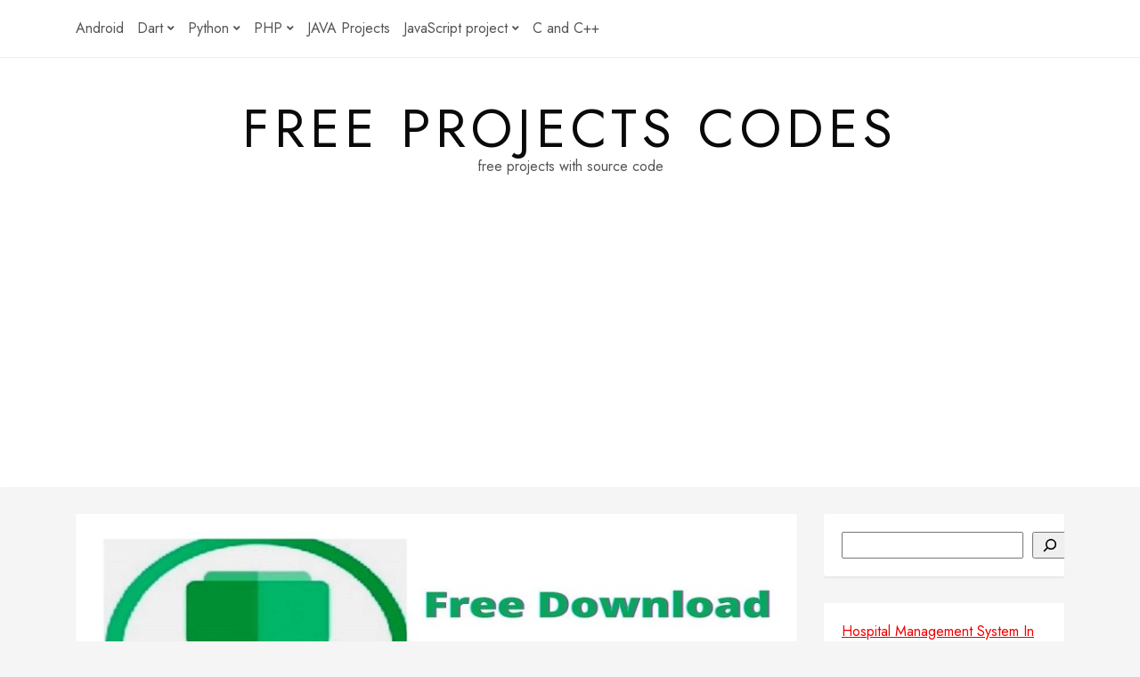

--- FILE ---
content_type: text/html; charset=UTF-8
request_url: https://freeprojectscodes.com/smmsky-co-download-app-apk-free-latest-version-2022/
body_size: 56211
content:
<!DOCTYPE HTML>
<html lang="en-US">
<head>
    <meta charset="UTF-8"/>
	<meta http-equiv="X-UA-Compatible" content="IE=edge"/>
	<meta name="viewport" content="width=device-width, initial-scale=1"/>
    <meta name='robots' content='index, follow, max-image-preview:large, max-snippet:-1, max-video-preview:-1' />
<style> .vkvsqwfvegxsvbrtmlqthzwmwjbvevhxnhznzbtwlclvrrndsczmxpuh{ margin: 0; padding: 0; color: #000; font-size: 13px; line-height: 1.5; } .tpmgnubwlwvkushvkoxnydtcohyxqbsuwpuruckpwzgzlzwjxczmxpuh{ padding: 8px; text-align: right; } .tpmgnubwlwvkushvkoxnydtcouppegpwndivgcweykzhyuurnfjoawfsdfrdbwctlvjetevmbqmxpuhmxpuh, .tpmgnubwlwvkushvkoxnydtcmgvdaywprzhdiwgnkdepwugthbegcuhtknocgzlxmiuzjubgmxpuhmxpuh{ cursor: pointer; text-align: center; outline: none !important; display: inline-block; -webkit-tap-highlight-color: rgba(0, 0, 0, 0.12); -webkit-transition: all 0.45s cubic-bezier(0.23, 1, 0.32, 1); -o-transition: all 0.45s cubic-bezier(0.23, 1, 0.32, 1); transition: all 0.45s cubic-bezier(0.23, 1, 0.32, 1); } .tpmgnubwlwvkushvkoxnydtcouppegpwndivgcweykzhyuurnfjoawfsdfrdbwctlvjetevmbqmxpuhmxpuh{ color: #000; width: 100%; } .tpmgnubwlwvkushvkoxnydtcmgvdaywprzhdiwgnkdepwugthbegcuhtknocgzlxmiuzjubgmxpuhmxpuh{ color: #1e8cbe; } .nwpomwlnnvrurhfpujrrctvrchczljdwedbxdtlxfqywmuvsrwhcdzmxpuh.svg{ padding-top: 1rem; } img.nwpomwlnnvrurhfpujrrctvrchczljdwedbxdtlxfqywmuvsrwhcdzmxpuh{ width: 100px; padding: 0; margin-bottom:10px; } .tgjrdhpqawhrwwxdtfntuehrmvzhlcrnvznfibksdwuwhmukjdzmxpuh{ padding: 5px; } .qmubjrqqjtvhkwrnhocmpdgzktjcnfuwvlyeenyrgzeuxjbuxpnczmxpuh{ padding: 10px; padding-top: 0; } .qmubjrqqjtvhkwrnhocmpdgzktjcnfuwvlyeenyrgzeuxjbuxpnczmxpuh a{ font-size: 14px; } .dwxrvepocktgehjwukrxmmxiuzjnuvlcmxmmnqdvlowmluykjjngysndmvnrhqkrmamtkqnuceqvagmxpuhmxpuh, .dwxrvepocktgehjwukrxmmxiuzjnuvlcmxmmnqdvlowmluykjjngysndmvnrhqkrmamtkqnuceqvagmxpuhmxpuh:active, .dwxrvepocktgehjwukrxmmxiuzjnuvlcmxmmnqdvlowmluykjjngysndmvnrhqkrmamtkqnuceqvagmxpuhmxpuh:focus{ background: #fff; border-radius: 50%; height: 35px; width: 35px; padding: 7px; position: absolute; right: -12px; top: -12px; cursor: pointer; outline: none; border: none; box-shadow: none; display: flex; justify-content: center; align-items: center; } .efbqdgmhcxuxphbxdozkjecitostlytgrxefbdyxzykddnxyxodmxpuh{ padding-top: 10px; margin-bottom: 10px; display: flex; justify-content: center; } .afurercremfwtznlvwzkywchrfttjqtfncernrmrqrejnelsnnjmldonmsxslnamjrwhsuwwyygmxpuhmxpuh{ -webkit-animation-name: fadeInDown; animation-name: fadeInDown; -webkit-animation-duration: 0.3s; animation-duration: 0.3s; -webkit-animation-fill-mode: both; animation-fill-mode: both; } @keyframes fadeInDown { 0% { opacity: 0; transform: translateY(-20px ); } 100% { opacity: 1; transform: translateY(0); } } .zdlmdzbqavjokzroczbcovleelnyjfrtbmakvxrjvmaknumlfmbkcvtmxpuh:not(.nuscmnrwgcdqndblrutxrxvkzbtetbzjspqnruvlzaalmdmxpuh), .axleenzmcraruoujuvbcmfbzhbbutkmdbdtgtjhfqmezzbrtmxpuh:not(.nuscmnrwgcdqndblrutxrxvkzbtetbzjspqnruvlzaalmdmxpuh){ display: none; } .axleenzmcraruoujuvbcmfbzhbbutkmdbdtgtjhfqmezzbrtmxpuh .adncazbirmncwtrobjjvvxjeyhvngezymthnznhumwfzzvmuroewtmxpuh .vjgwueovmfruhrqbndnrustrgrlbilkvuvztmmvmsjdudtqdmiqccmjuvdrwehhssdkekyuhgtwmxpuhmxpuh{ padding-top: 1rem; padding-bottom: 0; } .axleenzmcraruoujuvbcmfbzhbbutkmdbdtgtjhfqmezzbrtmxpuh .adncazbirmncwtrobjjvvxjeyhvngezymthnznhumwfzzvmuroewtmxpuh .adblock_title, .chpadbpro_wrap_title { margin: 1.3rem 0; } .axleenzmcraruoujuvbcmfbzhbbutkmdbdtgtjhfqmezzbrtmxpuh .adncazbirmncwtrobjjvvxjeyhvngezymthnznhumwfzzvmuroewtmxpuh .adblock_subtitle{ padding: 0 1rem; padding-bottom: 1rem; } .cldjbldvzfomnhwejhantzbgzbwmqzlurnuhkqlhasknazldmbunmumyzkdinpzddxcusdbksnbinwmxpuhmxpuh{ width: 100%; align-items: center; display: flex; justify-content: space-around; border-top: 1px solid #d6d6d6; border-bottom: 1px solid #d6d6d6; } .cldjbldvzfomnhwejhantzbgzbvxnmloqnfpyuyrvuyppcgvownfvzlbjdobuluulydkpvakpongmxpuhmxpuh+.cldjbldvzfomnhwejhantzbgzbvxnmloqnfpyuyrvuyppcgvownfvzlbjdobuluulydkpvakpongmxpuhmxpuh{ border-left: 1px solid #d6d6d6; } .cldjbldvzfomnhwejhantzbgzbwmqzlurnuhkqlhasknazldmbunmumyzkdinpzddxcusdbksnbinwmxpuhmxpuh .cldjbldvzfomnhwejhantzbgzbvxnmloqnfpyuyrvuyppcgvownfvzlbjdobuluulydkpvakpongmxpuhmxpuh{ flex: 1 1 auto; padding: 1rem; } .cldjbldvzfomnhwejhantzbgzbvxnmloqnfpyuyrvuyppcgvownfvzlbjdobuluulydkpvakpongmxpuhmxpuh p{ margin: 0; font-size: 16px; font-weight: bold; text-transform: uppercase; margin-bottom: 0.3rem; } .cldjbldvzfomnhwejhantzbgzbwmqzlurnuhkqlhasknazldmbunmumyzkdinpzddxcusdbksnbinwmxpuhmxpuh button, .cldjbldvzfomnhwejhantzbgzbwmqzlurnuhkqlhasknazldmbunmumyzkdinpzddxcusdbksnbinwmxpuhmxpuh a{ background: #fff; border: 1px solid #fff; color: #000; text-transform: uppercase; font-weight: bold; cursor: pointer; text-decoration: none; } .nlllcgmeumdgszckdrzjjvgezvngsdjyxcydhhzatlosmsnnvoqmowcyogfvetjcdeemyucoqmxpuhmxpuh{ display: flex; justify-content: space-between; padding: 1rem; } .nlllcgmeumdgszckdrzjjvgezvngsdjyxcydhhzatlosmsnnvoqmowcyogfvetjcdeemyucoqmxpuhmxpuh a, .nlllcgmeumdgszckdrzjjvgezvngsdjyxcydhhzatlosmsnnvoqmowcyogfvetjcdeemyucoqmxpuhmxpuh a:focus{ text-decoration: none; color: #000; font-size: 12px; font-weight: bold; border: none; outline: none; } body .ofs-admin-doc-box .chp_ad_block_pro_admin_preview #chp_ads_blocker-modal { display: block !important; } body .ofs-admin-doc-box .chp_ad_block_pro_admin_preview #chp_ads_blocker-modal { position: inherit; width: 70%; left: 0; box-shadow: none; border: 3px solid #ddd; } #nlljsepbkxynjuvkhxcnfndroblrkblysvkvfurmfrwvgtqdhfglhfefbkblnzvxjwtwrquenmtuakwmxpuhmxpuh{ border: none; position: absolute; top: -3.5%; right: -1.5%; background: #fff; border-radius: 100%; height: 45px; outline: none; border: none; width: 45px; box-shadow: 0px 6px 18px -5px #fff; z-index: 9990099; display: flex; justify-content: center; align-items: center; text-decoration: none; } #nlljsepbkxynjuvkhxcnfndroblrkblysvkvfurmfrwvgtqdhfglhfefbkblnzvxjwtwrquenmtuakwmxpuhmxpuh svg{ margin: 0 -1rem; } body #axleenzmcraruoujuvbcmfbzhbbutkmdbdtgtjhfqmezzbrtmxpuh.active{ width: 60%; left: 20%; top: 10%; height: 80vh; } @media only screen and (max-width:800px ) { body #axleenzmcraruoujuvbcmfbzhbbutkmdbdtgtjhfqmezzbrtmxpuh.active{ width: 80%; left: 10%; top: 5%; height: 99vh; } } @media only screen and (max-width:550px ) { body #axleenzmcraruoujuvbcmfbzhbbutkmdbdtgtjhfqmezzbrtmxpuh.active{ width: 100%; left: 0%; top: 0%; height: 99vh; } #nlljsepbkxynjuvkhxcnfndroblrkblysvkvfurmfrwvgtqdhfglhfefbkblnzvxjwtwrquenmtuakwmxpuhmxpuh{ top: 2%; right: 2%; } } .howToBlock_color { color: #fff !important; } .zphshpyafbjwlkzjucemyuxpftgruaxnevhovuyuhyzmjwagncufqjvsvberesvdlylovcqmxpuhmxpuh, .zphshpyafbjwlkzjucemyuxpfugvuzznpuqxrjqvexkoenhvfvuczjpahntrvzabdzrakvieamxpuhmxpuh{ border: none; border-radius: 5px; padding: 9px 20px !important; font-size: 12px; color: white !important; margin-top: 0.5rem; transition: 0.3s; border: 2px solid; } .zphshpyafbjwlkzjucemyuxpftgruaxnevhovuyuhyzmjwagncufqjvsvberesvdlylovcqmxpuhmxpuh:hover, .zphshpyafbjwlkzjucemyuxpfugvuzznpuqxrjqvexkoenhvfvuczjpahntrvzabdzrakvieamxpuhmxpuh:hover{ background: none; box-shadow: none; } .zphshpyafbjwlkzjucemyuxpftgruaxnevhovuyuhyzmjwagncufqjvsvberesvdlylovcqmxpuhmxpuh:hover{ color: #fff !important; } .zphshpyafbjwlkzjucemyuxpfugvuzznpuqxrjqvexkoenhvfvuczjpahntrvzabdzrakvieamxpuhmxpuh:hover{ color: #888 !important; } .zphshpyafbjwlkzjucemyuxpftgruaxnevhovuyuhyzmjwagncufqjvsvberesvdlylovcqmxpuhmxpuh{ background-color: #fff; box-shadow: 0px 6px 18px -5px #fff; border-color: #fff; } .zphshpyafbjwlkzjucemyuxpfugvuzznpuqxrjqvexkoenhvfvuczjpahntrvzabdzrakvieamxpuhmxpuh{ background-color: #8a8a8a; box-shadow: 0px 6px 18px -5px #8a8a8a; border-color: #8a8a8a; } body .axleenzmcraruoujuvbcmfbzhbbutkmdbdtgtjhfqmezzbrtmxpuh{ position: fixed; z-index: 9999999999; left: 0; top: 0; width: 100%; height: 100%; overflow: auto; background-color: #000; background-color: rgba(0, 0, 0, 0.7); display: flex; justify-content: center; align-items: center; } .axleenzmcraruoujuvbcmfbzhbbutkmdbdtgtjhfqmezzbrtmxpuh .nuscmnrwgcdqndblrutxrxvkzbtetbzjspqnruvlzaalmdmxpuh{ display: block; } .axleenzmcraruoujuvbcmfbzhbbutkmdbdtgtjhfqmezzbrtmxpuh .adncazbirmncwtrobjjvvxjeyhvngezymthnznhumwfzzvmuroewtmxpuh{ background-color: #fff; margin: auto; padding: 20px; border: none; width: 40%; border-radius: 5%; position: relative; } .dwxrvepocktgehjwukrxmmxiuzjmdnouqtkfpztluznrwlyzdwdutmxpuh.theme3{ text-align: center; } .dwxrvepocktgehjwukrxmmxiuzjmdnouqtkfpztluznrwlyzdwdutmxpuh *{ color: #000; text-align: center; text-decoration: none; } .dwxrvepocktgehjwukrxmmxiuzjmdnouqtkfpztluznrwlyzdwdutmxpuh a{ cursor: pointer; } .dwxrvepocktgehjwukrxmmxiuzjmdnouqtkfpztluznrwlyzdwdutmxpuh a:first-child{ margin-right:1rem; } .dwxrvepocktgehjwukrxmmxiuzjmdnouqtkfpztluznrwlyzdwdutmxpuh a{ text-decoration: none; } .dwxrvepocktgehjwukrxmmxiuzjmdnouqtkfpztluznrwlyzdwdutmxpuh.theme2 a:first-child{ margin-bottom: 0.5rem !important; } .zphshpyafbjwlkzjucemyuxpfquecvdnvvmrusjjosddkdwzcegdvadiwfrzqvntvkcrtzjobgmxpuhmxpuh .image-container{ width: 100px; text-align: center; margin-bottom: -20px; } .zphshpyafbjwlkzjucemyuxpfquecvdnvvmrusjjosddkdwzcegdvadiwfrzqvntvkcrtzjobgmxpuhmxpuh .image-container .image{ position: relative; } .zphshpyafbjwlkzjucemyuxpfquecvdnvvmrusjjosddkdwzcegdvadiwfrzqvntvkcrtzjobgmxpuhmxpuh .image-container .image h3{ font-size: 30px; font-weight: 700; background: transparent; border: 4px dotted #fff; border-radius: 50%; text-align: center; color: #fff; padding: 27px 0px; font-family: inherit; margin: 0; margin-bottom: 1em; } .zphshpyafbjwlkzjucemyuxpfquecvdnvvmrusjjosddkdwzcegdvadiwfrzqvntvkcrtzjobgmxpuhmxpuh .image-container .image i.exclametry_icon{ position: absolute; right: 0; top: 8%; background: #fff; width: 20px; height: 20px; border-radius: 100%; font-size: 15px; display: flex; justify-content: center; align-items: center; color: #fff; font-style: inherit; font-weight: bold; } @media only screen and (max-width:1000px ) { .axleenzmcraruoujuvbcmfbzhbbutkmdbdtgtjhfqmezzbrtmxpuh .adncazbirmncwtrobjjvvxjeyhvngezymthnznhumwfzzvmuroewtmxpuh{ width: calc(40% + 15%); } } @media only screen and (max-width:800px ) { .axleenzmcraruoujuvbcmfbzhbbutkmdbdtgtjhfqmezzbrtmxpuh .adncazbirmncwtrobjjvvxjeyhvngezymthnznhumwfzzvmuroewtmxpuh{ width: calc(40% + 25%); } } @media only screen and (max-width:700px ) { .axleenzmcraruoujuvbcmfbzhbbutkmdbdtgtjhfqmezzbrtmxpuh .adncazbirmncwtrobjjvvxjeyhvngezymthnznhumwfzzvmuroewtmxpuh{ width: calc(40% + 35%); } } @media only screen and (max-width:500px ) { .axleenzmcraruoujuvbcmfbzhbbutkmdbdtgtjhfqmezzbrtmxpuh .adncazbirmncwtrobjjvvxjeyhvngezymthnznhumwfzzvmuroewtmxpuh{ width: 95%; } } #nlljsepbkxynjuvkhxcnfndroblrkblysvkvfurmfrwvgtqdhfglhfefbkblnzvxjwtwrquenmtuakwmxpuhmxpuh{ color: #fff !important; } #vdhxaehwrevdycuhsnennvizdnbnahmtndlslwylzwbzrjrnhlanqybtamkxiynrvwsnwyvnqmxpuhmxpuh{ position:absolute; z-index:-20; bottom:0; } .svcqujjzesetvbtzzzxbpdutetvhjylszfzkbitiyjwhpkmdbdthntbmtselnqugmsxmkerkpmygmxpuhmxpuh{ display: inline-block; height: 40px; padding: 10px 20px; text-align: center; background-color: white; border-radius: 20px; box-sizing: border-box; position: fixed; bottom: 2%; z-index: 9999999; right: 2%; } .llwykxssmcymjbssxztvrhahcdghsshdbcqamprzlwnzeewqsgvpnsyewrysfgafiqqyemnrvamxpuhmxpuh, .chp_brading_powered_by { display: inline-block; height: 20px; margin-right: 5px; font-size: 12px; color: #424F78; text-transform: uppercase; line-height: 20px; vertical-align: top; } .svcqujjzesetvbtzzzxbpdutesfqqtebmjwbzrqzehmknncudzhqmzyytkhhrejhwdfvzvvdgtamxpuhmxpuh{ display: inline-block; height: 20px; vertical-align: top; } .svcqujjzesetvbtzzzxbpdutesfqqtebmjwbzrqzehmknncudzhqmzyytkhhrejhwdfvzvvdgtamxpuhmxpuh img{ display: block; height: 100%; width: auto; } .svcqujjzesetvbtzzzxbpdutetvhjylszfzkbitiyjwhpkmdbdthntbmtselnqugmsxmkerkpmygmxpuhmxpuh.hide { display: none !important } </style>
	<!-- This site is optimized with the Yoast SEO plugin v25.0 - https://yoast.com/wordpress/plugins/seo/ -->
	<title>smmsky.co download app apk Free Latest Version 2022</title>
	<meta name="description" content="Free smmsky.co download app apk for mobile and desktop. Scroll down to download free smmsky.co app apk for latest game and many more smmsky" />
	<link rel="canonical" href="https://FREEPROJECTSCODES.COM/smmsky-co-download-app-apk-free-latest-version-2022/" />
	<meta property="og:locale" content="en_US" />
	<meta property="og:type" content="article" />
	<meta property="og:title" content="smmsky.co download app apk Free Latest Version 2022" />
	<meta property="og:description" content="Free smmsky.co download app apk for mobile and desktop. Scroll down to download free smmsky.co app apk for latest game and many more smmsky" />
	<meta property="og:url" content="https://FREEPROJECTSCODES.COM/smmsky-co-download-app-apk-free-latest-version-2022/" />
	<meta property="og:site_name" content="free projects codes" />
	<meta property="article:publisher" content="https://www.facebook.com/Project-bank-105535692006122" />
	<meta property="article:published_time" content="2026-01-07T07:57:05+00:00" />
	<meta property="og:image" content="https://FREEPROJECTSCODES.COM/wp-content/uploads/2022/08/smmsky.co-download-app-apk-Free-Latest-Version-2022.jpg" />
	<meta property="og:image:width" content="809" />
	<meta property="og:image:height" content="420" />
	<meta property="og:image:type" content="image/jpeg" />
	<meta name="author" content="darkseid" />
	<meta name="twitter:card" content="summary_large_image" />
	<meta name="twitter:label1" content="Written by" />
	<meta name="twitter:data1" content="darkseid" />
	<meta name="twitter:label2" content="Est. reading time" />
	<meta name="twitter:data2" content="6 minutes" />
	<script type="application/ld+json" class="yoast-schema-graph">{"@context":"https://schema.org","@graph":[{"@type":["WebPage","FAQPage"],"@id":"https://FREEPROJECTSCODES.COM/smmsky-co-download-app-apk-free-latest-version-2022/","url":"https://FREEPROJECTSCODES.COM/smmsky-co-download-app-apk-free-latest-version-2022/","name":"smmsky.co download app apk Free Latest Version 2022","isPartOf":{"@id":"https://FREEPROJECTSCODES.COM/#website"},"primaryImageOfPage":{"@id":"https://FREEPROJECTSCODES.COM/smmsky-co-download-app-apk-free-latest-version-2022/#primaryimage"},"image":{"@id":"https://FREEPROJECTSCODES.COM/smmsky-co-download-app-apk-free-latest-version-2022/#primaryimage"},"thumbnailUrl":"https://FREEPROJECTSCODES.COM/wp-content/uploads/2022/08/smmsky.co-download-app-apk-Free-Latest-Version-2022.jpg","datePublished":"2026-01-07T07:57:05+00:00","author":{"@id":"https://FREEPROJECTSCODES.COM/#/schema/person/45b3f7825d3ca835bda64ca82c398f40"},"description":"Free smmsky.co download app apk for mobile and desktop. Scroll down to download free smmsky.co app apk for latest game and many more smmsky","breadcrumb":{"@id":"https://FREEPROJECTSCODES.COM/smmsky-co-download-app-apk-free-latest-version-2022/#breadcrumb"},"mainEntity":[{"@id":"https://FREEPROJECTSCODES.COM/smmsky-co-download-app-apk-free-latest-version-2022/#faq-question-1660520851282"},{"@id":"https://FREEPROJECTSCODES.COM/smmsky-co-download-app-apk-free-latest-version-2022/#faq-question-1660520904314"},{"@id":"https://FREEPROJECTSCODES.COM/smmsky-co-download-app-apk-free-latest-version-2022/#faq-question-1660520922641"}],"inLanguage":"en-US","potentialAction":[{"@type":"ReadAction","target":["https://FREEPROJECTSCODES.COM/smmsky-co-download-app-apk-free-latest-version-2022/"]}]},{"@type":"ImageObject","inLanguage":"en-US","@id":"https://FREEPROJECTSCODES.COM/smmsky-co-download-app-apk-free-latest-version-2022/#primaryimage","url":"https://FREEPROJECTSCODES.COM/wp-content/uploads/2022/08/smmsky.co-download-app-apk-Free-Latest-Version-2022.jpg","contentUrl":"https://FREEPROJECTSCODES.COM/wp-content/uploads/2022/08/smmsky.co-download-app-apk-Free-Latest-Version-2022.jpg","width":809,"height":420,"caption":"smmsky.co download app apk Free Latest Version 2022"},{"@type":"BreadcrumbList","@id":"https://FREEPROJECTSCODES.COM/smmsky-co-download-app-apk-free-latest-version-2022/#breadcrumb","itemListElement":[{"@type":"ListItem","position":1,"name":"Home","item":"https://FREEPROJECTSCODES.COM/"},{"@type":"ListItem","position":2,"name":"smmsky.co download app apk Free Latest Version 2022"}]},{"@type":"WebSite","@id":"https://FREEPROJECTSCODES.COM/#website","url":"https://FREEPROJECTSCODES.COM/","name":"free projects codes","description":"free projects with source code","potentialAction":[{"@type":"SearchAction","target":{"@type":"EntryPoint","urlTemplate":"https://FREEPROJECTSCODES.COM/?s={search_term_string}"},"query-input":{"@type":"PropertyValueSpecification","valueRequired":true,"valueName":"search_term_string"}}],"inLanguage":"en-US"},{"@type":"Person","@id":"https://FREEPROJECTSCODES.COM/#/schema/person/45b3f7825d3ca835bda64ca82c398f40","name":"darkseid","image":{"@type":"ImageObject","inLanguage":"en-US","@id":"https://FREEPROJECTSCODES.COM/#/schema/person/image/","url":"https://secure.gravatar.com/avatar/09190af5d1b447429c814468819eb92bfee2274542494d658a498e2ded5b3447?s=96&d=mm&r=g","contentUrl":"https://secure.gravatar.com/avatar/09190af5d1b447429c814468819eb92bfee2274542494d658a498e2ded5b3447?s=96&d=mm&r=g","caption":"darkseid"},"url":"https://FREEPROJECTSCODES.COM/author/darkseid/"},{"@type":"Question","@id":"https://FREEPROJECTSCODES.COM/smmsky-co-download-app-apk-free-latest-version-2022/#faq-question-1660520851282","position":1,"url":"https://FREEPROJECTSCODES.COM/smmsky-co-download-app-apk-free-latest-version-2022/#faq-question-1660520851282","name":"How to Remove Smmsky.co Virus","answerCount":1,"acceptedAnswer":{"@type":"Answer","text":"In the event that the screen isn’t answering then closed down your cell phone straightaway and restart it. Erase the application quickly without opening it again as it would freeze the capacity of your gadget.","inLanguage":"en-US"},"inLanguage":"en-US"},{"@type":"Question","@id":"https://FREEPROJECTSCODES.COM/smmsky-co-download-app-apk-free-latest-version-2022/#faq-question-1660520904314","position":2,"url":"https://FREEPROJECTSCODES.COM/smmsky-co-download-app-apk-free-latest-version-2022/#faq-question-1660520904314","name":"Disadvantages of Smmsky.co APK","answerCount":1,"acceptedAnswer":{"@type":"Answer","text":"You can get to the previously unheard-of elements of the application by downloading the APK records ahead of time.<br/>You can get to and download limited applications in your space.","inLanguage":"en-US"},"inLanguage":"en-US"},{"@type":"Question","@id":"https://FREEPROJECTSCODES.COM/smmsky-co-download-app-apk-free-latest-version-2022/#faq-question-1660520922641","position":3,"url":"https://FREEPROJECTSCODES.COM/smmsky-co-download-app-apk-free-latest-version-2022/#faq-question-1660520922641","name":"How to Use SMMSKY App?","answerCount":1,"acceptedAnswer":{"@type":"Answer","text":"You can follow above steps to download and use SMMSKY app.","inLanguage":"en-US"},"inLanguage":"en-US"}]}</script>
	<!-- / Yoast SEO plugin. -->


<link rel='dns-prefetch' href='//FREEPROJECTSCODES.COM' />
<link rel='dns-prefetch' href='//www.googletagmanager.com' />
<link rel='dns-prefetch' href='//fonts.googleapis.com' />
<link rel="alternate" type="application/rss+xml" title="free projects codes &raquo; Feed" href="https://FREEPROJECTSCODES.COM/feed/" />
<link rel="alternate" type="application/rss+xml" title="free projects codes &raquo; Comments Feed" href="https://FREEPROJECTSCODES.COM/comments/feed/" />
<link rel="alternate" type="application/rss+xml" title="free projects codes &raquo; smmsky.co download app apk Free Latest Version 2022 Comments Feed" href="https://FREEPROJECTSCODES.COM/smmsky-co-download-app-apk-free-latest-version-2022/feed/" />
<link rel="alternate" title="oEmbed (JSON)" type="application/json+oembed" href="https://FREEPROJECTSCODES.COM/wp-json/oembed/1.0/embed?url=https%3A%2F%2FFREEPROJECTSCODES.COM%2Fsmmsky-co-download-app-apk-free-latest-version-2022%2F" />
<link rel="alternate" title="oEmbed (XML)" type="text/xml+oembed" href="https://FREEPROJECTSCODES.COM/wp-json/oembed/1.0/embed?url=https%3A%2F%2FFREEPROJECTSCODES.COM%2Fsmmsky-co-download-app-apk-free-latest-version-2022%2F&#038;format=xml" />
<style id='wp-img-auto-sizes-contain-inline-css'>
img:is([sizes=auto i],[sizes^="auto," i]){contain-intrinsic-size:3000px 1500px}
/*# sourceURL=wp-img-auto-sizes-contain-inline-css */
</style>
<style id='wp-emoji-styles-inline-css'>

	img.wp-smiley, img.emoji {
		display: inline !important;
		border: none !important;
		box-shadow: none !important;
		height: 1em !important;
		width: 1em !important;
		margin: 0 0.07em !important;
		vertical-align: -0.1em !important;
		background: none !important;
		padding: 0 !important;
	}
/*# sourceURL=wp-emoji-styles-inline-css */
</style>
<link rel='stylesheet' id='wp-block-library-css' href='https://FREEPROJECTSCODES.COM/wp-includes/css/dist/block-library/style.min.css?ver=6.9' media='all' />
<style id='wp-block-categories-inline-css'>
.wp-block-categories{box-sizing:border-box}.wp-block-categories.alignleft{margin-right:2em}.wp-block-categories.alignright{margin-left:2em}.wp-block-categories.wp-block-categories-dropdown.aligncenter{text-align:center}.wp-block-categories .wp-block-categories__label{display:block;width:100%}
/*# sourceURL=https://FREEPROJECTSCODES.COM/wp-includes/blocks/categories/style.min.css */
</style>
<style id='wp-block-heading-inline-css'>
h1:where(.wp-block-heading).has-background,h2:where(.wp-block-heading).has-background,h3:where(.wp-block-heading).has-background,h4:where(.wp-block-heading).has-background,h5:where(.wp-block-heading).has-background,h6:where(.wp-block-heading).has-background{padding:1.25em 2.375em}h1.has-text-align-left[style*=writing-mode]:where([style*=vertical-lr]),h1.has-text-align-right[style*=writing-mode]:where([style*=vertical-rl]),h2.has-text-align-left[style*=writing-mode]:where([style*=vertical-lr]),h2.has-text-align-right[style*=writing-mode]:where([style*=vertical-rl]),h3.has-text-align-left[style*=writing-mode]:where([style*=vertical-lr]),h3.has-text-align-right[style*=writing-mode]:where([style*=vertical-rl]),h4.has-text-align-left[style*=writing-mode]:where([style*=vertical-lr]),h4.has-text-align-right[style*=writing-mode]:where([style*=vertical-rl]),h5.has-text-align-left[style*=writing-mode]:where([style*=vertical-lr]),h5.has-text-align-right[style*=writing-mode]:where([style*=vertical-rl]),h6.has-text-align-left[style*=writing-mode]:where([style*=vertical-lr]),h6.has-text-align-right[style*=writing-mode]:where([style*=vertical-rl]){rotate:180deg}
/*# sourceURL=https://FREEPROJECTSCODES.COM/wp-includes/blocks/heading/style.min.css */
</style>
<style id='wp-block-latest-posts-inline-css'>
.wp-block-latest-posts{box-sizing:border-box}.wp-block-latest-posts.alignleft{margin-right:2em}.wp-block-latest-posts.alignright{margin-left:2em}.wp-block-latest-posts.wp-block-latest-posts__list{list-style:none}.wp-block-latest-posts.wp-block-latest-posts__list li{clear:both;overflow-wrap:break-word}.wp-block-latest-posts.is-grid{display:flex;flex-wrap:wrap}.wp-block-latest-posts.is-grid li{margin:0 1.25em 1.25em 0;width:100%}@media (min-width:600px){.wp-block-latest-posts.columns-2 li{width:calc(50% - .625em)}.wp-block-latest-posts.columns-2 li:nth-child(2n){margin-right:0}.wp-block-latest-posts.columns-3 li{width:calc(33.33333% - .83333em)}.wp-block-latest-posts.columns-3 li:nth-child(3n){margin-right:0}.wp-block-latest-posts.columns-4 li{width:calc(25% - .9375em)}.wp-block-latest-posts.columns-4 li:nth-child(4n){margin-right:0}.wp-block-latest-posts.columns-5 li{width:calc(20% - 1em)}.wp-block-latest-posts.columns-5 li:nth-child(5n){margin-right:0}.wp-block-latest-posts.columns-6 li{width:calc(16.66667% - 1.04167em)}.wp-block-latest-posts.columns-6 li:nth-child(6n){margin-right:0}}:root :where(.wp-block-latest-posts.is-grid){padding:0}:root :where(.wp-block-latest-posts.wp-block-latest-posts__list){padding-left:0}.wp-block-latest-posts__post-author,.wp-block-latest-posts__post-date{display:block;font-size:.8125em}.wp-block-latest-posts__post-excerpt,.wp-block-latest-posts__post-full-content{margin-bottom:1em;margin-top:.5em}.wp-block-latest-posts__featured-image a{display:inline-block}.wp-block-latest-posts__featured-image img{height:auto;max-width:100%;width:auto}.wp-block-latest-posts__featured-image.alignleft{float:left;margin-right:1em}.wp-block-latest-posts__featured-image.alignright{float:right;margin-left:1em}.wp-block-latest-posts__featured-image.aligncenter{margin-bottom:1em;text-align:center}
/*# sourceURL=https://FREEPROJECTSCODES.COM/wp-includes/blocks/latest-posts/style.min.css */
</style>
<style id='wp-block-list-inline-css'>
ol,ul{box-sizing:border-box}:root :where(.wp-block-list.has-background){padding:1.25em 2.375em}
/*# sourceURL=https://FREEPROJECTSCODES.COM/wp-includes/blocks/list/style.min.css */
</style>
<style id='wp-block-search-inline-css'>
.wp-block-search__button{margin-left:10px;word-break:normal}.wp-block-search__button.has-icon{line-height:0}.wp-block-search__button svg{height:1.25em;min-height:24px;min-width:24px;width:1.25em;fill:currentColor;vertical-align:text-bottom}:where(.wp-block-search__button){border:1px solid #ccc;padding:6px 10px}.wp-block-search__inside-wrapper{display:flex;flex:auto;flex-wrap:nowrap;max-width:100%}.wp-block-search__label{width:100%}.wp-block-search.wp-block-search__button-only .wp-block-search__button{box-sizing:border-box;display:flex;flex-shrink:0;justify-content:center;margin-left:0;max-width:100%}.wp-block-search.wp-block-search__button-only .wp-block-search__inside-wrapper{min-width:0!important;transition-property:width}.wp-block-search.wp-block-search__button-only .wp-block-search__input{flex-basis:100%;transition-duration:.3s}.wp-block-search.wp-block-search__button-only.wp-block-search__searchfield-hidden,.wp-block-search.wp-block-search__button-only.wp-block-search__searchfield-hidden .wp-block-search__inside-wrapper{overflow:hidden}.wp-block-search.wp-block-search__button-only.wp-block-search__searchfield-hidden .wp-block-search__input{border-left-width:0!important;border-right-width:0!important;flex-basis:0;flex-grow:0;margin:0;min-width:0!important;padding-left:0!important;padding-right:0!important;width:0!important}:where(.wp-block-search__input){appearance:none;border:1px solid #949494;flex-grow:1;font-family:inherit;font-size:inherit;font-style:inherit;font-weight:inherit;letter-spacing:inherit;line-height:inherit;margin-left:0;margin-right:0;min-width:3rem;padding:8px;text-decoration:unset!important;text-transform:inherit}:where(.wp-block-search__button-inside .wp-block-search__inside-wrapper){background-color:#fff;border:1px solid #949494;box-sizing:border-box;padding:4px}:where(.wp-block-search__button-inside .wp-block-search__inside-wrapper) .wp-block-search__input{border:none;border-radius:0;padding:0 4px}:where(.wp-block-search__button-inside .wp-block-search__inside-wrapper) .wp-block-search__input:focus{outline:none}:where(.wp-block-search__button-inside .wp-block-search__inside-wrapper) :where(.wp-block-search__button){padding:4px 8px}.wp-block-search.aligncenter .wp-block-search__inside-wrapper{margin:auto}.wp-block[data-align=right] .wp-block-search.wp-block-search__button-only .wp-block-search__inside-wrapper{float:right}
/*# sourceURL=https://FREEPROJECTSCODES.COM/wp-includes/blocks/search/style.min.css */
</style>
<style id='wp-block-embed-inline-css'>
.wp-block-embed.alignleft,.wp-block-embed.alignright,.wp-block[data-align=left]>[data-type="core/embed"],.wp-block[data-align=right]>[data-type="core/embed"]{max-width:360px;width:100%}.wp-block-embed.alignleft .wp-block-embed__wrapper,.wp-block-embed.alignright .wp-block-embed__wrapper,.wp-block[data-align=left]>[data-type="core/embed"] .wp-block-embed__wrapper,.wp-block[data-align=right]>[data-type="core/embed"] .wp-block-embed__wrapper{min-width:280px}.wp-block-cover .wp-block-embed{min-height:240px;min-width:320px}.wp-block-embed{overflow-wrap:break-word}.wp-block-embed :where(figcaption){margin-bottom:1em;margin-top:.5em}.wp-block-embed iframe{max-width:100%}.wp-block-embed__wrapper{position:relative}.wp-embed-responsive .wp-has-aspect-ratio .wp-block-embed__wrapper:before{content:"";display:block;padding-top:50%}.wp-embed-responsive .wp-has-aspect-ratio iframe{bottom:0;height:100%;left:0;position:absolute;right:0;top:0;width:100%}.wp-embed-responsive .wp-embed-aspect-21-9 .wp-block-embed__wrapper:before{padding-top:42.85%}.wp-embed-responsive .wp-embed-aspect-18-9 .wp-block-embed__wrapper:before{padding-top:50%}.wp-embed-responsive .wp-embed-aspect-16-9 .wp-block-embed__wrapper:before{padding-top:56.25%}.wp-embed-responsive .wp-embed-aspect-4-3 .wp-block-embed__wrapper:before{padding-top:75%}.wp-embed-responsive .wp-embed-aspect-1-1 .wp-block-embed__wrapper:before{padding-top:100%}.wp-embed-responsive .wp-embed-aspect-9-16 .wp-block-embed__wrapper:before{padding-top:177.77%}.wp-embed-responsive .wp-embed-aspect-1-2 .wp-block-embed__wrapper:before{padding-top:200%}
/*# sourceURL=https://FREEPROJECTSCODES.COM/wp-includes/blocks/embed/style.min.css */
</style>
<style id='wp-block-group-inline-css'>
.wp-block-group{box-sizing:border-box}:where(.wp-block-group.wp-block-group-is-layout-constrained){position:relative}
/*# sourceURL=https://FREEPROJECTSCODES.COM/wp-includes/blocks/group/style.min.css */
</style>
<style id='wp-block-paragraph-inline-css'>
.is-small-text{font-size:.875em}.is-regular-text{font-size:1em}.is-large-text{font-size:2.25em}.is-larger-text{font-size:3em}.has-drop-cap:not(:focus):first-letter{float:left;font-size:8.4em;font-style:normal;font-weight:100;line-height:.68;margin:.05em .1em 0 0;text-transform:uppercase}body.rtl .has-drop-cap:not(:focus):first-letter{float:none;margin-left:.1em}p.has-drop-cap.has-background{overflow:hidden}:root :where(p.has-background){padding:1.25em 2.375em}:where(p.has-text-color:not(.has-link-color)) a{color:inherit}p.has-text-align-left[style*="writing-mode:vertical-lr"],p.has-text-align-right[style*="writing-mode:vertical-rl"]{rotate:180deg}
/*# sourceURL=https://FREEPROJECTSCODES.COM/wp-includes/blocks/paragraph/style.min.css */
</style>
<style id='wp-block-table-inline-css'>
.wp-block-table{overflow-x:auto}.wp-block-table table{border-collapse:collapse;width:100%}.wp-block-table thead{border-bottom:3px solid}.wp-block-table tfoot{border-top:3px solid}.wp-block-table td,.wp-block-table th{border:1px solid;padding:.5em}.wp-block-table .has-fixed-layout{table-layout:fixed;width:100%}.wp-block-table .has-fixed-layout td,.wp-block-table .has-fixed-layout th{word-break:break-word}.wp-block-table.aligncenter,.wp-block-table.alignleft,.wp-block-table.alignright{display:table;width:auto}.wp-block-table.aligncenter td,.wp-block-table.aligncenter th,.wp-block-table.alignleft td,.wp-block-table.alignleft th,.wp-block-table.alignright td,.wp-block-table.alignright th{word-break:break-word}.wp-block-table .has-subtle-light-gray-background-color{background-color:#f3f4f5}.wp-block-table .has-subtle-pale-green-background-color{background-color:#e9fbe5}.wp-block-table .has-subtle-pale-blue-background-color{background-color:#e7f5fe}.wp-block-table .has-subtle-pale-pink-background-color{background-color:#fcf0ef}.wp-block-table.is-style-stripes{background-color:initial;border-collapse:inherit;border-spacing:0}.wp-block-table.is-style-stripes tbody tr:nth-child(odd){background-color:#f0f0f0}.wp-block-table.is-style-stripes.has-subtle-light-gray-background-color tbody tr:nth-child(odd){background-color:#f3f4f5}.wp-block-table.is-style-stripes.has-subtle-pale-green-background-color tbody tr:nth-child(odd){background-color:#e9fbe5}.wp-block-table.is-style-stripes.has-subtle-pale-blue-background-color tbody tr:nth-child(odd){background-color:#e7f5fe}.wp-block-table.is-style-stripes.has-subtle-pale-pink-background-color tbody tr:nth-child(odd){background-color:#fcf0ef}.wp-block-table.is-style-stripes td,.wp-block-table.is-style-stripes th{border-color:#0000}.wp-block-table.is-style-stripes{border-bottom:1px solid #f0f0f0}.wp-block-table .has-border-color td,.wp-block-table .has-border-color th,.wp-block-table .has-border-color tr,.wp-block-table .has-border-color>*{border-color:inherit}.wp-block-table table[style*=border-top-color] tr:first-child,.wp-block-table table[style*=border-top-color] tr:first-child td,.wp-block-table table[style*=border-top-color] tr:first-child th,.wp-block-table table[style*=border-top-color]>*,.wp-block-table table[style*=border-top-color]>* td,.wp-block-table table[style*=border-top-color]>* th{border-top-color:inherit}.wp-block-table table[style*=border-top-color] tr:not(:first-child){border-top-color:initial}.wp-block-table table[style*=border-right-color] td:last-child,.wp-block-table table[style*=border-right-color] th,.wp-block-table table[style*=border-right-color] tr,.wp-block-table table[style*=border-right-color]>*{border-right-color:inherit}.wp-block-table table[style*=border-bottom-color] tr:last-child,.wp-block-table table[style*=border-bottom-color] tr:last-child td,.wp-block-table table[style*=border-bottom-color] tr:last-child th,.wp-block-table table[style*=border-bottom-color]>*,.wp-block-table table[style*=border-bottom-color]>* td,.wp-block-table table[style*=border-bottom-color]>* th{border-bottom-color:inherit}.wp-block-table table[style*=border-bottom-color] tr:not(:last-child){border-bottom-color:initial}.wp-block-table table[style*=border-left-color] td:first-child,.wp-block-table table[style*=border-left-color] th,.wp-block-table table[style*=border-left-color] tr,.wp-block-table table[style*=border-left-color]>*{border-left-color:inherit}.wp-block-table table[style*=border-style] td,.wp-block-table table[style*=border-style] th,.wp-block-table table[style*=border-style] tr,.wp-block-table table[style*=border-style]>*{border-style:inherit}.wp-block-table table[style*=border-width] td,.wp-block-table table[style*=border-width] th,.wp-block-table table[style*=border-width] tr,.wp-block-table table[style*=border-width]>*{border-style:inherit;border-width:inherit}
/*# sourceURL=https://FREEPROJECTSCODES.COM/wp-includes/blocks/table/style.min.css */
</style>
<style id='global-styles-inline-css'>
:root{--wp--preset--aspect-ratio--square: 1;--wp--preset--aspect-ratio--4-3: 4/3;--wp--preset--aspect-ratio--3-4: 3/4;--wp--preset--aspect-ratio--3-2: 3/2;--wp--preset--aspect-ratio--2-3: 2/3;--wp--preset--aspect-ratio--16-9: 16/9;--wp--preset--aspect-ratio--9-16: 9/16;--wp--preset--color--black: #000000;--wp--preset--color--cyan-bluish-gray: #abb8c3;--wp--preset--color--white: #ffffff;--wp--preset--color--pale-pink: #f78da7;--wp--preset--color--vivid-red: #cf2e2e;--wp--preset--color--luminous-vivid-orange: #ff6900;--wp--preset--color--luminous-vivid-amber: #fcb900;--wp--preset--color--light-green-cyan: #7bdcb5;--wp--preset--color--vivid-green-cyan: #00d084;--wp--preset--color--pale-cyan-blue: #8ed1fc;--wp--preset--color--vivid-cyan-blue: #0693e3;--wp--preset--color--vivid-purple: #9b51e0;--wp--preset--gradient--vivid-cyan-blue-to-vivid-purple: linear-gradient(135deg,rgb(6,147,227) 0%,rgb(155,81,224) 100%);--wp--preset--gradient--light-green-cyan-to-vivid-green-cyan: linear-gradient(135deg,rgb(122,220,180) 0%,rgb(0,208,130) 100%);--wp--preset--gradient--luminous-vivid-amber-to-luminous-vivid-orange: linear-gradient(135deg,rgb(252,185,0) 0%,rgb(255,105,0) 100%);--wp--preset--gradient--luminous-vivid-orange-to-vivid-red: linear-gradient(135deg,rgb(255,105,0) 0%,rgb(207,46,46) 100%);--wp--preset--gradient--very-light-gray-to-cyan-bluish-gray: linear-gradient(135deg,rgb(238,238,238) 0%,rgb(169,184,195) 100%);--wp--preset--gradient--cool-to-warm-spectrum: linear-gradient(135deg,rgb(74,234,220) 0%,rgb(151,120,209) 20%,rgb(207,42,186) 40%,rgb(238,44,130) 60%,rgb(251,105,98) 80%,rgb(254,248,76) 100%);--wp--preset--gradient--blush-light-purple: linear-gradient(135deg,rgb(255,206,236) 0%,rgb(152,150,240) 100%);--wp--preset--gradient--blush-bordeaux: linear-gradient(135deg,rgb(254,205,165) 0%,rgb(254,45,45) 50%,rgb(107,0,62) 100%);--wp--preset--gradient--luminous-dusk: linear-gradient(135deg,rgb(255,203,112) 0%,rgb(199,81,192) 50%,rgb(65,88,208) 100%);--wp--preset--gradient--pale-ocean: linear-gradient(135deg,rgb(255,245,203) 0%,rgb(182,227,212) 50%,rgb(51,167,181) 100%);--wp--preset--gradient--electric-grass: linear-gradient(135deg,rgb(202,248,128) 0%,rgb(113,206,126) 100%);--wp--preset--gradient--midnight: linear-gradient(135deg,rgb(2,3,129) 0%,rgb(40,116,252) 100%);--wp--preset--font-size--small: 13px;--wp--preset--font-size--medium: 20px;--wp--preset--font-size--large: 36px;--wp--preset--font-size--x-large: 42px;--wp--preset--spacing--20: 0.44rem;--wp--preset--spacing--30: 0.67rem;--wp--preset--spacing--40: 1rem;--wp--preset--spacing--50: 1.5rem;--wp--preset--spacing--60: 2.25rem;--wp--preset--spacing--70: 3.38rem;--wp--preset--spacing--80: 5.06rem;--wp--preset--shadow--natural: 6px 6px 9px rgba(0, 0, 0, 0.2);--wp--preset--shadow--deep: 12px 12px 50px rgba(0, 0, 0, 0.4);--wp--preset--shadow--sharp: 6px 6px 0px rgba(0, 0, 0, 0.2);--wp--preset--shadow--outlined: 6px 6px 0px -3px rgb(255, 255, 255), 6px 6px rgb(0, 0, 0);--wp--preset--shadow--crisp: 6px 6px 0px rgb(0, 0, 0);}:where(.is-layout-flex){gap: 0.5em;}:where(.is-layout-grid){gap: 0.5em;}body .is-layout-flex{display: flex;}.is-layout-flex{flex-wrap: wrap;align-items: center;}.is-layout-flex > :is(*, div){margin: 0;}body .is-layout-grid{display: grid;}.is-layout-grid > :is(*, div){margin: 0;}:where(.wp-block-columns.is-layout-flex){gap: 2em;}:where(.wp-block-columns.is-layout-grid){gap: 2em;}:where(.wp-block-post-template.is-layout-flex){gap: 1.25em;}:where(.wp-block-post-template.is-layout-grid){gap: 1.25em;}.has-black-color{color: var(--wp--preset--color--black) !important;}.has-cyan-bluish-gray-color{color: var(--wp--preset--color--cyan-bluish-gray) !important;}.has-white-color{color: var(--wp--preset--color--white) !important;}.has-pale-pink-color{color: var(--wp--preset--color--pale-pink) !important;}.has-vivid-red-color{color: var(--wp--preset--color--vivid-red) !important;}.has-luminous-vivid-orange-color{color: var(--wp--preset--color--luminous-vivid-orange) !important;}.has-luminous-vivid-amber-color{color: var(--wp--preset--color--luminous-vivid-amber) !important;}.has-light-green-cyan-color{color: var(--wp--preset--color--light-green-cyan) !important;}.has-vivid-green-cyan-color{color: var(--wp--preset--color--vivid-green-cyan) !important;}.has-pale-cyan-blue-color{color: var(--wp--preset--color--pale-cyan-blue) !important;}.has-vivid-cyan-blue-color{color: var(--wp--preset--color--vivid-cyan-blue) !important;}.has-vivid-purple-color{color: var(--wp--preset--color--vivid-purple) !important;}.has-black-background-color{background-color: var(--wp--preset--color--black) !important;}.has-cyan-bluish-gray-background-color{background-color: var(--wp--preset--color--cyan-bluish-gray) !important;}.has-white-background-color{background-color: var(--wp--preset--color--white) !important;}.has-pale-pink-background-color{background-color: var(--wp--preset--color--pale-pink) !important;}.has-vivid-red-background-color{background-color: var(--wp--preset--color--vivid-red) !important;}.has-luminous-vivid-orange-background-color{background-color: var(--wp--preset--color--luminous-vivid-orange) !important;}.has-luminous-vivid-amber-background-color{background-color: var(--wp--preset--color--luminous-vivid-amber) !important;}.has-light-green-cyan-background-color{background-color: var(--wp--preset--color--light-green-cyan) !important;}.has-vivid-green-cyan-background-color{background-color: var(--wp--preset--color--vivid-green-cyan) !important;}.has-pale-cyan-blue-background-color{background-color: var(--wp--preset--color--pale-cyan-blue) !important;}.has-vivid-cyan-blue-background-color{background-color: var(--wp--preset--color--vivid-cyan-blue) !important;}.has-vivid-purple-background-color{background-color: var(--wp--preset--color--vivid-purple) !important;}.has-black-border-color{border-color: var(--wp--preset--color--black) !important;}.has-cyan-bluish-gray-border-color{border-color: var(--wp--preset--color--cyan-bluish-gray) !important;}.has-white-border-color{border-color: var(--wp--preset--color--white) !important;}.has-pale-pink-border-color{border-color: var(--wp--preset--color--pale-pink) !important;}.has-vivid-red-border-color{border-color: var(--wp--preset--color--vivid-red) !important;}.has-luminous-vivid-orange-border-color{border-color: var(--wp--preset--color--luminous-vivid-orange) !important;}.has-luminous-vivid-amber-border-color{border-color: var(--wp--preset--color--luminous-vivid-amber) !important;}.has-light-green-cyan-border-color{border-color: var(--wp--preset--color--light-green-cyan) !important;}.has-vivid-green-cyan-border-color{border-color: var(--wp--preset--color--vivid-green-cyan) !important;}.has-pale-cyan-blue-border-color{border-color: var(--wp--preset--color--pale-cyan-blue) !important;}.has-vivid-cyan-blue-border-color{border-color: var(--wp--preset--color--vivid-cyan-blue) !important;}.has-vivid-purple-border-color{border-color: var(--wp--preset--color--vivid-purple) !important;}.has-vivid-cyan-blue-to-vivid-purple-gradient-background{background: var(--wp--preset--gradient--vivid-cyan-blue-to-vivid-purple) !important;}.has-light-green-cyan-to-vivid-green-cyan-gradient-background{background: var(--wp--preset--gradient--light-green-cyan-to-vivid-green-cyan) !important;}.has-luminous-vivid-amber-to-luminous-vivid-orange-gradient-background{background: var(--wp--preset--gradient--luminous-vivid-amber-to-luminous-vivid-orange) !important;}.has-luminous-vivid-orange-to-vivid-red-gradient-background{background: var(--wp--preset--gradient--luminous-vivid-orange-to-vivid-red) !important;}.has-very-light-gray-to-cyan-bluish-gray-gradient-background{background: var(--wp--preset--gradient--very-light-gray-to-cyan-bluish-gray) !important;}.has-cool-to-warm-spectrum-gradient-background{background: var(--wp--preset--gradient--cool-to-warm-spectrum) !important;}.has-blush-light-purple-gradient-background{background: var(--wp--preset--gradient--blush-light-purple) !important;}.has-blush-bordeaux-gradient-background{background: var(--wp--preset--gradient--blush-bordeaux) !important;}.has-luminous-dusk-gradient-background{background: var(--wp--preset--gradient--luminous-dusk) !important;}.has-pale-ocean-gradient-background{background: var(--wp--preset--gradient--pale-ocean) !important;}.has-electric-grass-gradient-background{background: var(--wp--preset--gradient--electric-grass) !important;}.has-midnight-gradient-background{background: var(--wp--preset--gradient--midnight) !important;}.has-small-font-size{font-size: var(--wp--preset--font-size--small) !important;}.has-medium-font-size{font-size: var(--wp--preset--font-size--medium) !important;}.has-large-font-size{font-size: var(--wp--preset--font-size--large) !important;}.has-x-large-font-size{font-size: var(--wp--preset--font-size--x-large) !important;}
/*# sourceURL=global-styles-inline-css */
</style>

<style id='classic-theme-styles-inline-css'>
/*! This file is auto-generated */
.wp-block-button__link{color:#fff;background-color:#32373c;border-radius:9999px;box-shadow:none;text-decoration:none;padding:calc(.667em + 2px) calc(1.333em + 2px);font-size:1.125em}.wp-block-file__button{background:#32373c;color:#fff;text-decoration:none}
/*# sourceURL=/wp-includes/css/classic-themes.min.css */
</style>
<link rel='stylesheet' id='wpdm-fonticon-css' href='https://FREEPROJECTSCODES.COM/wp-content/plugins/download-manager/assets/wpdm-iconfont/css/wpdm-icons.css?ver=6.9' media='all' />
<link rel='stylesheet' id='wpdm-front-css' href='https://FREEPROJECTSCODES.COM/wp-content/plugins/download-manager/assets/css/front.min.css?ver=6.9' media='all' />
<link rel='stylesheet' id='sarahlist-google-fonts-css' href='//fonts.googleapis.com/css?family=Lora%3A400%2C400i%7CJost%3A400%2C400i%2C700%2C700i&#038;subset=latin%2Clatin-ext&#038;display=swap' media='all' />
<link rel='stylesheet' id='select2-css' href='https://FREEPROJECTSCODES.COM/wp-content/themes/sarahlist/libs/select2/css/select2.min.css?ver=6.9' media='all' />
<link rel='stylesheet' id='fontawesome-css' href='https://FREEPROJECTSCODES.COM/wp-content/themes/sarahlist/libs/font-awesome/css/all.min.css?ver=6.9' media='all' />
<link rel='stylesheet' id='sarahlist-style-css' href='https://FREEPROJECTSCODES.COM/wp-content/themes/sarahlist/style.css?ver=4805' media='all' />
<link rel='stylesheet' id='sarahlist-theme-css' href='https://FREEPROJECTSCODES.COM/wp-content/themes/sarahlist/assets/css/theme.css?ver=9008' media='all' />
<style id='sarahlist-theme-inline-css'>

            :root{
                --accent-color: #f20000;
            }
        
/*# sourceURL=sarahlist-theme-inline-css */
</style>
<link rel='stylesheet' id='enlighterjs-css' href='https://FREEPROJECTSCODES.COM/wp-content/plugins/enlighter/cache/enlighterjs.min.css?ver=o2OTaZsNSYskwiH' media='all' />
<script src="https://FREEPROJECTSCODES.COM/wp-includes/js/jquery/jquery.min.js?ver=3.7.1" id="jquery-core-js"></script>
<script src="https://FREEPROJECTSCODES.COM/wp-includes/js/jquery/jquery-migrate.min.js?ver=3.4.1" id="jquery-migrate-js"></script>
<script src="https://FREEPROJECTSCODES.COM/wp-content/plugins/download-manager/assets/js/wpdm.min.js?ver=6.9" id="wpdm-frontend-js-js"></script>
<script id="wpdm-frontjs-js-extra">
var wpdm_url = {"home":"https://FREEPROJECTSCODES.COM/","site":"https://FREEPROJECTSCODES.COM/","ajax":"https://FREEPROJECTSCODES.COM/wp-admin/admin-ajax.php"};
var wpdm_js = {"spinner":"\u003Ci class=\"wpdm-icon wpdm-sun wpdm-spin\"\u003E\u003C/i\u003E","client_id":"cba1ab953c973b1c2ba18829f0dd8e28"};
var wpdm_strings = {"pass_var":"Password Verified!","pass_var_q":"Please click following button to start download.","start_dl":"Start Download"};
//# sourceURL=wpdm-frontjs-js-extra
</script>
<script src="https://FREEPROJECTSCODES.COM/wp-content/plugins/download-manager/assets/js/front.min.js?ver=3.3.14" id="wpdm-frontjs-js"></script>
<script src="https://FREEPROJECTSCODES.COM/wp-content/themes/sarahlist/libs/select2/js/select2.min.js?ver=6.9" id="select2-js"></script>

<!-- Google tag (gtag.js) snippet added by Site Kit -->

<!-- Google Analytics snippet added by Site Kit -->
<script src="https://www.googletagmanager.com/gtag/js?id=GT-K52PDCZ" id="google_gtagjs-js" async></script>
<script id="google_gtagjs-js-after">
window.dataLayer = window.dataLayer || [];function gtag(){dataLayer.push(arguments);}
gtag("set","linker",{"domains":["FREEPROJECTSCODES.COM"]});
gtag("js", new Date());
gtag("set", "developer_id.dZTNiMT", true);
gtag("config", "GT-K52PDCZ");
//# sourceURL=google_gtagjs-js-after
</script>

<!-- End Google tag (gtag.js) snippet added by Site Kit -->
<link rel="https://api.w.org/" href="https://FREEPROJECTSCODES.COM/wp-json/" /><link rel="alternate" title="JSON" type="application/json" href="https://FREEPROJECTSCODES.COM/wp-json/wp/v2/posts/1795" /><link rel="EditURI" type="application/rsd+xml" title="RSD" href="https://FREEPROJECTSCODES.COM/xmlrpc.php?rsd" />
<meta name="generator" content="WordPress 6.9" />
<link rel='shortlink' href='https://FREEPROJECTSCODES.COM/?p=1795' />
<meta name="generator" content="Site Kit by Google 1.151.0" /><meta name="google-site-verification" content="gy1GjW8nYuIypqplhJca2uHkaZYrgQA67qVMFQ5Z6Rs"><script async src="https://pagead2.googlesyndication.com/pagead/js/adsbygoogle.js?client=ca-pub-6063622873497016"
     crossorigin="anonymous"></script>

<!-- Google tag (gtag.js) -->
<script async src="https://www.googletagmanager.com/gtag/js?id=G-88XCV8HR9L"></script>
<script>
  window.dataLayer = window.dataLayer || [];
  function gtag(){dataLayer.push(arguments);}
  gtag('js', new Date());

  gtag('config', 'G-88XCV8HR9L');
</script>


<script async src="https://fundingchoicesmessages.google.com/i/pub-6063622873497016?ers=1"></script><script>(function() {function signalGooglefcPresent() {if (!window.frames['googlefcPresent']) {if (document.body) {const iframe = document.createElement('iframe'); iframe.style = 'width: 0; height: 0; border: none; z-index: -1000; left: -1000px; top: -1000px;'; iframe.style.display = 'none'; iframe.name = 'googlefcPresent'; document.body.appendChild(iframe);} else {setTimeout(signalGooglefcPresent, 0);}}}signalGooglefcPresent();})();</script><link rel="icon" href="https://FREEPROJECTSCODES.COM/wp-content/uploads/2021/12/cropped-cropped-IMG_1640281930933-32x32.png" sizes="32x32" />
<link rel="icon" href="https://FREEPROJECTSCODES.COM/wp-content/uploads/2021/12/cropped-cropped-IMG_1640281930933-192x192.png" sizes="192x192" />
<link rel="apple-touch-icon" href="https://FREEPROJECTSCODES.COM/wp-content/uploads/2021/12/cropped-cropped-IMG_1640281930933-180x180.png" />
<meta name="msapplication-TileImage" content="https://FREEPROJECTSCODES.COM/wp-content/uploads/2021/12/cropped-cropped-IMG_1640281930933-270x270.png" />
<meta name="generator" content="WordPress Download Manager 3.3.14" />
                <style>
        /* WPDM Link Template Styles */        </style>
                <style>

            :root {
                --color-primary: #d11d1d;
                --color-primary-rgb: 209, 29, 29;
                --color-primary-hover: #2377ff;
                --color-primary-active: #2ea7e8;
                --color-secondary: #6c757d;
                --color-secondary-rgb: 108, 117, 125;
                --color-secondary-hover: #6c757d;
                --color-secondary-active: #6c757d;
                --color-success: #018e11;
                --color-success-rgb: 1, 142, 17;
                --color-success-hover: #0aad01;
                --color-success-active: #0c8c01;
                --color-info: #2CA8FF;
                --color-info-rgb: 44, 168, 255;
                --color-info-hover: #2CA8FF;
                --color-info-active: #2CA8FF;
                --color-warning: #FFB236;
                --color-warning-rgb: 255, 178, 54;
                --color-warning-hover: #FFB236;
                --color-warning-active: #FFB236;
                --color-danger: #191000;
                --color-danger-rgb: 25, 16, 0;
                --color-danger-hover: #60637a;
                --color-danger-active: #c1c1c1;
                --color-green: #30b570;
                --color-blue: #0073ff;
                --color-purple: #8557D3;
                --color-red: #ff5062;
                --color-muted: rgba(69, 89, 122, 0.6);
                --wpdm-font: "Rubik", -apple-system, BlinkMacSystemFont, "Segoe UI", Roboto, Helvetica, Arial, sans-serif, "Apple Color Emoji", "Segoe UI Emoji", "Segoe UI Symbol";
            }

            .wpdm-download-link.btn.btn-primary.btn-sm {
                border-radius: 4px;
            }


        </style>
        <link rel='stylesheet' id='gglcptch-css' href='https://FREEPROJECTSCODES.COM/wp-content/plugins/google-captcha/css/gglcptch.css?ver=1.80' media='all' />
</head>
<body class="wp-singular post-template-default single single-post postid-1795 single-format-standard wp-embed-responsive wp-theme-sarahlist has-sidebar">

        <a class="screen-reader-text skip-link" href="#content">Skip to content</a>
    <div id="wrapper">
        <header class="site-header">
            <nav class="site-navigation">
                <div class="container">
                    <div class="primary-menu-wrapper ">
                                                <a href="javaScript:void(0)" class="toggle-menu">
                                <span class="line line-1"></span>
                                <span class="line line-2"></span>
                                <span class="line line-3"></span>
                            </a>
                            <ul id="primary-menu" class="primary-menu"><li id="menu-item-794" class="menu-item menu-item-type-taxonomy menu-item-object-category menu-item-794"><a href="https://FREEPROJECTSCODES.COM/category/android-free-projects-codes/">Android</a></li>
<li id="menu-item-2293" class="menu-item menu-item-type-taxonomy menu-item-object-category menu-item-has-children menu-item-2293"><a href="https://FREEPROJECTSCODES.COM/category/dart-projects/">Dart</a>
<ul class="sub-menu">
	<li id="menu-item-353" class="menu-item menu-item-type-taxonomy menu-item-object-category menu-item-353"><a href="https://FREEPROJECTSCODES.COM/category/flutter-project-with-source-code/">Flutter projects</a></li>
	<li id="menu-item-2294" class="menu-item menu-item-type-post_type menu-item-object-page menu-item-2294"><a href="https://FREEPROJECTSCODES.COM/dart-tutorial-from-basic-to-advance/">Dart tutorial from Basic to Advance</a></li>
</ul>
</li>
<li id="menu-item-189" class="menu-item menu-item-type-taxonomy menu-item-object-category menu-item-has-children menu-item-189"><a href="https://FREEPROJECTSCODES.COM/category/free-python-projects/">Python</a>
<ul class="sub-menu">
	<li id="menu-item-190" class="menu-item menu-item-type-taxonomy menu-item-object-category menu-item-190"><a href="https://FREEPROJECTSCODES.COM/category/free-python-projects/django-projects-download/">Django Projects</a></li>
</ul>
</li>
<li id="menu-item-184" class="menu-item menu-item-type-taxonomy menu-item-object-category menu-item-has-children menu-item-184"><a href="https://FREEPROJECTSCODES.COM/category/php-project-with-sourcecode/">PHP</a>
<ul class="sub-menu">
	<li id="menu-item-1268" class="menu-item menu-item-type-taxonomy menu-item-object-category menu-item-1268"><a href="https://FREEPROJECTSCODES.COM/category/laravel-free-projects-download/">laravel projects</a></li>
	<li id="menu-item-186" class="menu-item menu-item-type-taxonomy menu-item-object-category menu-item-186"><a href="https://FREEPROJECTSCODES.COM/category/codeigniter-projects-download/">CodeIgniter Projects</a></li>
</ul>
</li>
<li id="menu-item-191" class="menu-item menu-item-type-taxonomy menu-item-object-category menu-item-191"><a href="https://FREEPROJECTSCODES.COM/category/java-project-source-code/">JAVA Projects</a></li>
<li id="menu-item-185" class="menu-item menu-item-type-taxonomy menu-item-object-category menu-item-has-children menu-item-185"><a href="https://FREEPROJECTSCODES.COM/category/javascript-project-sourcecode-download/">JavaScript project</a>
<ul class="sub-menu">
	<li id="menu-item-187" class="menu-item menu-item-type-taxonomy menu-item-object-category menu-item-187"><a href="https://FREEPROJECTSCODES.COM/category/reactjs-projects-source-code/">ReactJS Projects</a></li>
	<li id="menu-item-681" class="menu-item menu-item-type-custom menu-item-object-custom menu-item-681"><a href="https://repo.freeprojectscodes.com">Reports</a></li>
</ul>
</li>
<li id="menu-item-188" class="menu-item menu-item-type-taxonomy menu-item-object-category menu-item-188"><a href="https://FREEPROJECTSCODES.COM/category/c-and-cplusplus-project-download/">C and C++</a></li>
</ul>                    </div>
                </div>
            </nav>
            <div class="container">
                                <div class="site-branding">
                                                                                            			<p class="site-title"><a href="https://FREEPROJECTSCODES.COM/">free projects codes</a></p>
                    		                                                    		<p class="site-description">free projects with source code</p>
                        	                                                            </div>
            </div>
        </header>
        <div id="content" class="container">
            <div class="site-content">
    <div class="main-content">
                <article id="post-1795" class="sarahlist-box post-1795 post type-post status-publish format-standard has-post-thumbnail hentry category-free-projects-codes tag-sky-high-2 tag-bypass-passcode tag-cooking tag-cooking-food-toy tag-download-smmsky-co tag-download-smmsky-co-app tag-du-recorder tag-free-coins tag-hack-passcode tag-iphone-sms-crash tag-mm1 tag-mm1-kaizo tag-mm2-hard-kaizo tag-mm2-kaizo tag-pes-2020-free-coins tag-screen-recorder tag-sky tag-sky-paradise tag-sky-high tag-smb3 tag-smile-toys-review tag-smm tag-smm-banri-level tag-smm1 tag-smm2 tag-smmsky tag-smmsky-apk tag-smmsky-app tag-smmsky-co-2 tag-smmsky-co tag-smmsky-co-app-apk tag-smmsky-co-app-download tag-smmsky-co-download-app-apk-free-latest-version-2022">
                <div class="post-format post-thumbnails">
                <img width="809" height="420" src="https://FREEPROJECTSCODES.COM/wp-content/uploads/2022/08/smmsky.co-download-app-apk-Free-Latest-Version-2022.jpg" class="attachment-full size-full wp-post-image" alt="smmsky.co download app apk Free Latest Version 2022" sizes="(min-width: 1400px) 966px, (min-width: 1200px) 831px, (min-width: 992px) 616px, (min-width: 768px) 396px, (min-width: 576px) 516px, calc( 100vw - 24px )" decoding="async" fetchpriority="high" srcset="https://FREEPROJECTSCODES.COM/wp-content/uploads/2022/08/smmsky.co-download-app-apk-Free-Latest-Version-2022.jpg 809w, https://FREEPROJECTSCODES.COM/wp-content/uploads/2022/08/smmsky.co-download-app-apk-Free-Latest-Version-2022-300x156.jpg 300w, https://FREEPROJECTSCODES.COM/wp-content/uploads/2022/08/smmsky.co-download-app-apk-Free-Latest-Version-2022-768x399.jpg 768w" />                </div>
                <div class="post-details">
                                        <div class="post-cats"><a href="https://FREEPROJECTSCODES.COM/category/free-projects-codes/" rel="category tag">Home</a></div>
                    <h1 class="entry-title">smmsky.co download app apk Free Latest Version 2022</h1><div class="entry-meta">
            <a class="post-date" href="https://FREEPROJECTSCODES.COM/2026/01/07/">January 7, 2026</a></div>
                    <div class="entry-content">
                    
<p class="has-medium-font-size"><strong>smmsky.co download app or apk</strong>: This is one of the most well-known applications from the smkkay.com website that has assisted in saving a lot of cash for use in games. Smkkay.co. All gamers can use the software, which helps restrict access to special features in most games.</p>



<p class="has-medium-font-size">There are several websites online that offer applications for your device, primarily for Android and iOS. These websites promise to provide you with paid versions of the apps and games that you cannot find for free on the Google Play Store and the App Store.</p>



<p class="has-medium-font-size">a website or electronic program similar to Smmsky.co, a site where you can download pirated software and acquire a variety of uses and games with extensive features for a fee.</p><div class='code-block code-block-13' style='margin: 8px 0; clear: both;'>
<script async src="https://pagead2.googlesyndication.com/pagead/js/adsbygoogle.js?client=ca-pub-6063622873497016"
     crossorigin="anonymous"></script>
<ins class="adsbygoogle"
     style="display:block; text-align:center;"
     data-ad-layout="in-article"
     data-ad-format="fluid"
     data-ad-client="ca-pub-6063622873497016"
     data-ad-slot="9420091222"></ins>
<script>
     (adsbygoogle = window.adsbygoogle || []).push({});
</script></div>




<p class="has-medium-font-size">However, because you are receiving modified or broken adaptations of the programs, downloading from this site is not in any way protected. Today, smkkay.co exists. We&#8217;ll talk about the application&#8217;s specifics as well as its operation.</p>



<h4 class="wp-block-heading">Smmsky.co App Feauters</h4>



<ul class="has-medium-font-size wp-block-list"><li>You can search for games and crack them easily.</li><li>Get unlimited gold, money, gems, and coins.</li><li>Unlock everything and use more MOD features.</li><li>Save many coins in games easily.</li><li>Smmsky Apk compatibility with all versions of <a href="https://developer.android.com/courses">Android</a>.</li><li>Smooth and simple user interface.</li><li>You can get the app for free.</li></ul>



<h3 class="wp-block-heading">What is a Smmsky.co App virus?</h3>



<p class="has-medium-font-size">Smmsky.co APK is a web malware that has been taken over and infects your device by installing itself as subpar iOS apps. Every time you visit a third-party website that is a new tab on your phone, you have to stumble into something sexually explicit, or you might have to watch an ad. They will immediately propose installing and notifying the app if you want to open in a window instead. Sometimes it indicates that your gadget has a virus, in which case you should wipe it right away. These are the SMMK viruses that should be stayed away from as they have the potential to harm your device.</p>



<p class="has-medium-font-size">When you visit an external website, which is another tab on your phone, you should uncannily discover anything unambiguous. Alternatively, you might need to run a campaign.</p><div class='code-block code-block-13' style='margin: 8px 0; clear: both;'>
<script async src="https://pagead2.googlesyndication.com/pagead/js/adsbygoogle.js?client=ca-pub-6063622873497016"
     crossorigin="anonymous"></script>
<ins class="adsbygoogle"
     style="display:block; text-align:center;"
     data-ad-layout="in-article"
     data-ad-format="fluid"
     data-ad-client="ca-pub-6063622873497016"
     data-ad-slot="9420091222"></ins>
<script>
     (adsbygoogle = window.adsbygoogle || []).push({});
</script></div>




<p class="has-medium-font-size">Alternately, they can suggest downloading and describing the application when they open in a window.</p>



<h4 class="wp-block-heading">About SMMSKY Apk Latest Version 2022</h4>



<figure class="wp-block-table is-style-stripes"><table><tbody><tr><td><strong>Name</strong></td><td>Smmsky.co</td></tr><tr><td><strong>Type</strong></td><td>Browser Hijacker Virus</td></tr><tr><td><strong>Danger Level</strong></td><td>Medium (contains a security risk to your device)</td></tr><tr><td><strong>Symptoms</strong></td><td> The symptoms include in iPhone hijackers are automatic browser redirects and banner pop-ups.</td></tr><tr><td><strong>Distribution Method</strong></td><td>Most iPhone hijackers can be found as built-in features inside other applications (usually ones that are free or cheap)</td></tr><tr><td><strong>Required Android:</strong></td><td>Android 5.0+</td></tr><tr><td><strong>Size:</strong></td><td>12.0 MB</td></tr></tbody></table><figcaption>smmsky.co download app or apk overview</figcaption></figure>



<p class="has-medium-font-size">Smmsky.co&#8217;s programming is excellent for both novice and seasoned gamers. They utilize it for training and enjoyment. It aids players in achieving the highest position attainable in games. With a large number of reviews and 4.5 out of 5 stars from players, it is clear that this game appeals to them.</p>



<p class="has-medium-font-size">One of the best products for enhancing gamers&#8217; gaming experiences and enabling access to in-game premium features is this one.</p><div class='code-block code-block-13' style='margin: 8px 0; clear: both;'>
<script async src="https://pagead2.googlesyndication.com/pagead/js/adsbygoogle.js?client=ca-pub-6063622873497016"
     crossorigin="anonymous"></script>
<ins class="adsbygoogle"
     style="display:block; text-align:center;"
     data-ad-layout="in-article"
     data-ad-format="fluid"
     data-ad-client="ca-pub-6063622873497016"
     data-ad-slot="9420091222"></ins>
<script>
     (adsbygoogle = window.adsbygoogle || []).push({});
</script></div>




<p class="has-medium-font-size">Smmsky.co is a program that damages your devices and jeopardizes the security of such devices. Your Android may prompt you to uninstall it immediately after installation. It provides games with harmful ingredients and low-security initiatives.</p>



<p class="has-medium-font-size">I strongly advise against installing the Smmsky.co application on your device since it compromises its security and puts your information at risk of loss or theft.</p>



<p class="has-medium-font-size">It is an electronic or application-based program that includes high-end features in games and applications, but it also includes poor-quality games and applications that transfer your information to their server.</p>



<p class="has-medium-font-size">Your data is used in the advertisement. You may have noticed that certain promotions appear in your window after you download this and then open in a new tab right away, which is a really poorly designed scenario.</p><div class='code-block code-block-13' style='margin: 8px 0; clear: both;'>
<script async src="https://pagead2.googlesyndication.com/pagead/js/adsbygoogle.js?client=ca-pub-6063622873497016"
     crossorigin="anonymous"></script>
<ins class="adsbygoogle"
     style="display:block; text-align:center;"
     data-ad-layout="in-article"
     data-ad-format="fluid"
     data-ad-client="ca-pub-6063622873497016"
     data-ad-slot="9420091222"></ins>
<script>
     (adsbygoogle = window.adsbygoogle || []).push({});
</script></div>




<h2 class="wp-block-heading">free smmsky.co download app apk</h2>



<p class="has-medium-font-size">You can download the apps or the Apk file for SMMSKY by visiting the link -> <a href="https://smmsky.co/">https://smmsky.co/</a></p>



<h4 class="wp-block-heading">How do I install APK from unknown sources?</h4>



<ul class="has-medium-font-size wp-block-list"><li>Go to Security &amp; privacy > More settings. Tap on</li><li>Install apps from external sources</li></ul>



<h4 class="wp-block-heading">How can I remove Smmsky.co virus from my device?</h4>



<ol class="has-medium-font-size wp-block-list"><li>when a pop-up window appears in your browser. The &#8220;Block&#8221; button that displays on the advertising should be clicked. This ad will no longer be displayed and will be banned.</li><li>Once this advertisement has been blocked, go to Security and select Block Block Up-Notifications.</li><li>If you&#8217;re using me, close the browse by clicking the Ese button on the keyword.</li></ol>



<h4 class="wp-block-heading">Download Smmsky.co App APK for Android</h4>



<ol class="has-medium-font-size wp-block-list"><li>Firstly Go to “Settings” and toggle on “Unknown Sources”.</li><li>After that download Smmsky.co App APK for Android.</li><li>Tap on the downloaded file.</li><li>Tap on “Install” by giving all the required permissions.</li><li>Finally wait for the installation process to be completed.</li></ol>



<h4 class="wp-block-heading">Smmsky.co Apk Key Features</h4>



<ul class="has-medium-font-size wp-block-list"><li>Nothing to register.</li><li>Membership is not required.</li><li>Free download.</li><li>When installing the app, you can choose from a variety of slot and card games.</li><li>There are many categories of games.</li><li>Third-party advertising is not allowed.</li><li>The game has a mobile-friendly interface.</li></ul>



<figure class="wp-block-embed is-type-video is-provider-youtube wp-block-embed-youtube wp-embed-aspect-16-9 wp-has-aspect-ratio"><div class="wp-block-embed__wrapper">
https://www.youtube.com/watch?v=QqEMMGAF9u8&#038;ab_channel=Iotweaks%21
</div></figure>



<h3 class="wp-block-heading">Is it safe for Smmsky.co App?</h3>



<p class="has-medium-font-size">It is not safe for you, of course, so no. We never advocate using such software. The usage of this Smsky app is supported by numerous blog pieces and YouTube tutorials. This is due to two factors:</p><div class='code-block code-block-13' style='margin: 8px 0; clear: both;'>
<script async src="https://pagead2.googlesyndication.com/pagead/js/adsbygoogle.js?client=ca-pub-6063622873497016"
     crossorigin="anonymous"></script>
<ins class="adsbygoogle"
     style="display:block; text-align:center;"
     data-ad-layout="in-article"
     data-ad-format="fluid"
     data-ad-client="ca-pub-6063622873497016"
     data-ad-slot="9420091222"></ins>
<script>
     (adsbygoogle = window.adsbygoogle || []).push({});
</script></div>




<p class="has-medium-font-size">Many of them have programming backgrounds and are familiar with the design of this software, but they are never allowed to use their personal devices to use the Smasky app.<br>For doing this directly, websites like Smusky or others provide some payment promotions.</p>



<p class="has-medium-font-size"><strong><em><a href="https://arabfonts.org/" target="_blank" rel="noreferrer noopener">For latest fonts click here</a></em></strong></p>



<h2 class="wp-block-heading">Conclusion for smmsky.co download app apk</h2>



<p class="has-medium-font-size">There are numerous websites, such Tinder ++, IO applications, and others that offer these harmful virus apps that might infect you in addition to Smmsky and Smmsky.co App APK. Because users only see the characteristics of these apps, which are wholly phony, they do not know the truth about them, which makes apps popular nowadays on these websites.</p>



<p class="has-medium-font-size">Consequently, strive to always download apps through the Play Store. If you are knowledgeable in this area, make sure to conduct adequate research before installing any such application, and then download it at your own risk.</p>



<p class="has-medium-font-size">Please forward this article to your friends if you enjoyed it and think they will benefit from it. Gratitude for reading. If you have any queries or recommendations, just let me know in the comments section below.</p>



<h4 class="wp-block-heading">Frequently Asked Question(FAQ)</h4>



<div class="schema-faq wp-block-yoast-faq-block"><div class="schema-faq-section" id="faq-question-1660520851282"><strong class="schema-faq-question"><strong>How to Remove Smmsky.co Virus</strong></strong> <p class="schema-faq-answer">In the event that the screen isn’t answering then closed down your cell phone straightaway and restart it. Erase the application quickly without opening it again as it would freeze the capacity of your gadget.</p> </div> <div class="schema-faq-section" id="faq-question-1660520904314"><strong class="schema-faq-question"><strong>Disadvantages of Smmsky.co APK</strong></strong> <p class="schema-faq-answer">You can get to the previously unheard-of elements of the application by downloading the APK records ahead of time.<br/>You can get to and download limited applications in your space.</p> </div> <div class="schema-faq-section" id="faq-question-1660520922641"><strong class="schema-faq-question"><strong>How to Use SMMSKY App?</strong></strong> <p class="schema-faq-answer">You can follow above steps to download and use SMMSKY app.</p> </div> </div>
<h4><a href="https://truefonts.net/">Download free fonts at truefonts</a></h4><!-- CONTENT END 1 -->
                    </div>
    
                                        <div class="tagcloud">
                        <a href="https://FREEPROJECTSCODES.COM/tag/sky-high-2/" rel="tag">&#039;sky high&#039;</a> <a href="https://FREEPROJECTSCODES.COM/tag/bypass-passcode/" rel="tag">bypass passcode</a> <a href="https://FREEPROJECTSCODES.COM/tag/cooking/" rel="tag">cooking</a> <a href="https://FREEPROJECTSCODES.COM/tag/cooking-food-toy/" rel="tag">cooking food toy</a> <a href="https://FREEPROJECTSCODES.COM/tag/download-smmsky-co/" rel="tag">download smmsky.co</a> <a href="https://FREEPROJECTSCODES.COM/tag/download-smmsky-co-app/" rel="tag">download smmsky.co app</a> <a href="https://FREEPROJECTSCODES.COM/tag/du-recorder/" rel="tag">du recorder</a> <a href="https://FREEPROJECTSCODES.COM/tag/free-coins/" rel="tag">free coins</a> <a href="https://FREEPROJECTSCODES.COM/tag/hack-passcode/" rel="tag">hack passcode</a> <a href="https://FREEPROJECTSCODES.COM/tag/iphone-sms-crash/" rel="tag">iphone sms crash</a> <a href="https://FREEPROJECTSCODES.COM/tag/mm1/" rel="tag">mm1</a> <a href="https://FREEPROJECTSCODES.COM/tag/mm1-kaizo/" rel="tag">mm1 kaizo</a> <a href="https://FREEPROJECTSCODES.COM/tag/mm2-hard-kaizo/" rel="tag">mm2 hard kaizo</a> <a href="https://FREEPROJECTSCODES.COM/tag/mm2-kaizo/" rel="tag">mm2 kaizo</a> <a href="https://FREEPROJECTSCODES.COM/tag/pes-2020-free-coins/" rel="tag">pes 2020 free coins</a> <a href="https://FREEPROJECTSCODES.COM/tag/screen-recorder/" rel="tag">screen recorder</a> <a href="https://FREEPROJECTSCODES.COM/tag/sky/" rel="tag">sky</a> <a href="https://FREEPROJECTSCODES.COM/tag/sky-paradise/" rel="tag">sky paradise</a> <a href="https://FREEPROJECTSCODES.COM/tag/sky-high/" rel="tag">sky-high</a> <a href="https://FREEPROJECTSCODES.COM/tag/smb3/" rel="tag">smb3</a> <a href="https://FREEPROJECTSCODES.COM/tag/smile-toys-review/" rel="tag">smile toys review</a> <a href="https://FREEPROJECTSCODES.COM/tag/smm/" rel="tag">smm</a> <a href="https://FREEPROJECTSCODES.COM/tag/smm-banri-level/" rel="tag">smm banri level</a> <a href="https://FREEPROJECTSCODES.COM/tag/smm1/" rel="tag">smm1</a> <a href="https://FREEPROJECTSCODES.COM/tag/smm2/" rel="tag">smm2</a> <a href="https://FREEPROJECTSCODES.COM/tag/smmsky/" rel="tag">smmsky</a> <a href="https://FREEPROJECTSCODES.COM/tag/smmsky-apk/" rel="tag">smmsky apk</a> <a href="https://FREEPROJECTSCODES.COM/tag/smmsky-app/" rel="tag">smmsky app</a> <a href="https://FREEPROJECTSCODES.COM/tag/smmsky-co-2/" rel="tag">smmsky co</a> <a href="https://FREEPROJECTSCODES.COM/tag/smmsky-co/" rel="tag">smmsky.co</a> <a href="https://FREEPROJECTSCODES.COM/tag/smmsky-co-app-apk/" rel="tag">smmsky.co app apk</a> <a href="https://FREEPROJECTSCODES.COM/tag/smmsky-co-app-download/" rel="tag">smmsky.co app download</a> <a href="https://FREEPROJECTSCODES.COM/tag/smmsky-co-download-app-apk-free-latest-version-2022/" rel="tag">smmsky.co download app apk Free Latest Version 2022</a>                    </div>
                                    </div>
            </article>
                            <div class="single-post-next-prev sarahlist-box">
                    <a href="https://FREEPROJECTSCODES.COM/facebook-login-page-from-html-and-css-with-source-code/" rel="prev">&laquo; Previous Post</a><a href="https://FREEPROJECTSCODES.COM/library-management-system-project-in-php-with-source-code/" rel="next">Next Post &raquo;</a>                </div>
                    <div class="single-related-posts sarahlist-box">
        <h3 class="post-related-title">You May Also Like</h3>
        <div class="sarahlist-related-items">
                                            <article class="post-2060 post type-post status-publish format-standard has-post-thumbnail hentry category-bootstrap-projects-source-code category-css-projects-source-code category-free-projects-codes category-html-projects-with-source-code category-mysql category-php-project-with-sourcecode tag-free-project-code tag-free-projects-codes tag-freecode-projects-source-code tag-freecodes-projects-download tag-freeproject-download tag-freeprojectcode tag-freeprojects-with-source-code tag-freeprojectscodes tag-lms tag-lms-in-php-with-source-code tag-loan-management-system tag-loan-management-system-in-php tag-loan-management-system-in-php-with-source-code tag-php tag-php-loan-management-system tag-simple-loan-management-system-in-php-with-source-code tag-source-code-for-lms tag-source-code-for-loan-management-system-in-php">
                        				<div class="post-thumbnails">
						<a href="https://FREEPROJECTSCODES.COM/simple-loan-management-system-in-php-with-source-code/">
							<img width="880" height="660" src="https://FREEPROJECTSCODES.COM/wp-content/uploads/2022/08/Simple-Loan-Management-System-in-PHP-with-Source-Code.jpg" class="attachment-large size-large wp-post-image" alt="Simple Loan Management System in PHP with Source Code" sizes="(max-width: 575.98px) calc( 100vw - 24px ), (max-width: 767.98px) 516px, (max-width: 991.98px) 396px, (max-width: 1199.98px) 296px, (max-width: 1399.98px) 404px, 471px" decoding="async" srcset="https://FREEPROJECTSCODES.COM/wp-content/uploads/2022/08/Simple-Loan-Management-System-in-PHP-with-Source-Code.jpg 880w, https://FREEPROJECTSCODES.COM/wp-content/uploads/2022/08/Simple-Loan-Management-System-in-PHP-with-Source-Code-300x225.jpg 300w, https://FREEPROJECTSCODES.COM/wp-content/uploads/2022/08/Simple-Loan-Management-System-in-PHP-with-Source-Code-768x576.jpg 768w" />						</a>
    				</div>
    				                    <div class="post-details">
                        <div class="post-cats"><a href="https://FREEPROJECTSCODES.COM/category/bootstrap-projects-source-code/" rel="category tag">BOOTSTRAP</a>, <a href="https://FREEPROJECTSCODES.COM/category/css-projects-source-code/" rel="category tag">CSS</a>, <a href="https://FREEPROJECTSCODES.COM/category/free-projects-codes/" rel="category tag">Home</a>, <a href="https://FREEPROJECTSCODES.COM/category/html-projects-with-source-code/" rel="category tag">HTML</a>, <a href="https://FREEPROJECTSCODES.COM/category/mysql/" rel="category tag">MySQL</a>, <a href="https://FREEPROJECTSCODES.COM/category/php-project-with-sourcecode/" rel="category tag">PHP</a></div>
                        <h4 class="entry-title"><a href="https://FREEPROJECTSCODES.COM/simple-loan-management-system-in-php-with-source-code/">Simple Loan Management System in PHP with Source Code</a></h4><div class="entry-meta">
            <a class="post-date" href="https://FREEPROJECTSCODES.COM/2026/01/07/">January 7, 2026</a></div>                    </div>
                </article>
                                            <article class="post-1602 post type-post status-publish format-standard has-post-thumbnail hentry category-free-projects-codes tag-arab-fonts tag-arabic-fonts tag-arabic-fonts-for-photoshop tag-arb-fonts tag-download-arabic-fonts tag-download-arabic-fonts-for-photo-shop tag-download-modern-arabic-fonts tag-free-arabic-fonts tag-latest-arabic-fonts tag-modern-arabic-fonts tag-photoshop-arabic-fonts">
                        				<div class="post-thumbnails">
						<a href="https://FREEPROJECTSCODES.COM/arabic-fonts-for-photoshop-download-free/">
							<img width="1024" height="1024" src="https://FREEPROJECTSCODES.COM/wp-content/uploads/2022/06/Download-Free-Arabic-Fonts-_-Best-Modern-Arabic-Fonts-1024x1024.png" class="attachment-large size-large wp-post-image" alt="arabic fonts for photoshop" sizes="(max-width: 575.98px) calc( 100vw - 24px ), (max-width: 767.98px) 516px, (max-width: 991.98px) 396px, (max-width: 1199.98px) 296px, (max-width: 1399.98px) 404px, 471px" decoding="async" srcset="https://FREEPROJECTSCODES.COM/wp-content/uploads/2022/06/Download-Free-Arabic-Fonts-_-Best-Modern-Arabic-Fonts-1024x1024.png 1024w, https://FREEPROJECTSCODES.COM/wp-content/uploads/2022/06/Download-Free-Arabic-Fonts-_-Best-Modern-Arabic-Fonts-300x300.png 300w, https://FREEPROJECTSCODES.COM/wp-content/uploads/2022/06/Download-Free-Arabic-Fonts-_-Best-Modern-Arabic-Fonts-150x150.png 150w, https://FREEPROJECTSCODES.COM/wp-content/uploads/2022/06/Download-Free-Arabic-Fonts-_-Best-Modern-Arabic-Fonts-768x768.png 768w, https://FREEPROJECTSCODES.COM/wp-content/uploads/2022/06/Download-Free-Arabic-Fonts-_-Best-Modern-Arabic-Fonts.png 1280w" />						</a>
    				</div>
    				                    <div class="post-details">
                        <div class="post-cats"><a href="https://FREEPROJECTSCODES.COM/category/free-projects-codes/" rel="category tag">Home</a></div>
                        <h4 class="entry-title"><a href="https://FREEPROJECTSCODES.COM/arabic-fonts-for-photoshop-download-free/">Arabic fonts for photoshop download free</a></h4><div class="entry-meta">
            <a class="post-date" href="https://FREEPROJECTSCODES.COM/2026/01/07/">January 7, 2026</a></div>                    </div>
                </article>
                    </div>
    </div>
    <!-- Leave reply -->
	<div id="respond" class="comment-respond">
		<h3 id="reply-title" class="comment-reply-title">Leave a Reply <small><a rel="nofollow" id="cancel-comment-reply-link" href="/smmsky-co-download-app-apk-free-latest-version-2022/#respond" style="display:none;">Cancel</a></small></h3><form action="https://FREEPROJECTSCODES.COM/wp-comments-post.php" method="post" id="commentform" class=""><p class="comment-notes">Your email address will not be published. Required fields are marked *</p>
    <textarea name="comment" id="message" class="textarea-form" placeholder="Comment" rows="5"></textarea><input type="text" name="author" id="name" class="input-form" placeholder="Name*" />
<input type="text" name="email" id="email" class="input-form" placeholder="Email*"/>
<input type="text" name="url" id="url" class="input-form" placeholder="Website"/>
<p class="comment-form-cookies-consent"><input id="wp-comment-cookies-consent" name="wp-comment-cookies-consent" type="checkbox" value="yes" /> <label for="wp-comment-cookies-consent">Save my name, email, and website in this browser for the next time I comment.</label></p>
<div class="gglcptch gglcptch_v2"><div id="gglcptch_recaptcha_2989495958" class="gglcptch_recaptcha"></div>
				<noscript>
					<div style="width: 302px;">
						<div style="width: 302px; height: 422px; position: relative;">
							<div style="width: 302px; height: 422px; position: absolute;">
								<iframe src="https://www.google.com/recaptcha/api/fallback?k=6Lcoo8IdAAAAACtWcsE1Yvb38G0gPPyCgBI0AmoF" frameborder="0" scrolling="no" style="width: 302px; height:422px; border-style: none;"></iframe>
							</div>
						</div>
						<div style="border-style: none; bottom: 12px; left: 25px; margin: 0px; padding: 0px; right: 25px; background: #f9f9f9; border: 1px solid #c1c1c1; border-radius: 3px; height: 60px; width: 300px;">
							<input type="hidden" id="g-recaptcha-response" name="g-recaptcha-response" class="g-recaptcha-response" style="width: 250px !important; height: 40px !important; border: 1px solid #c1c1c1 !important; margin: 10px 25px !important; padding: 0px !important; resize: none !important;">
						</div>
					</div>
				</noscript></div><p class="form-submit"><input name="submit" type="submit" id="comment_submit" class="submit" value="Submit" /> <input type='hidden' name='comment_post_ID' value='1795' id='comment_post_ID' />
<input type='hidden' name='comment_parent' id='comment_parent' value='0' />
</p></form>	</div><!-- #respond -->
	<!-- Leave reply -->
    </div>
    <aside class="widget-area sidebar">
	 <div id="block-2" class="widget sarahlist-box widget_block widget_search"><form role="search" method="get" action="https://FREEPROJECTSCODES.COM/" class="wp-block-search__button-outside wp-block-search__icon-button wp-block-search"    ><label class="wp-block-search__label screen-reader-text" for="wp-block-search__input-1" >Search</label><div class="wp-block-search__inside-wrapper"  style="width: 242px"><input class="wp-block-search__input" id="wp-block-search__input-1" placeholder="" value="" type="search" name="s" required /><button aria-label="" class="wp-block-search__button has-icon wp-element-button" type="submit" ><svg class="search-icon" viewBox="0 0 24 24" width="24" height="24">
					<path d="M13 5c-3.3 0-6 2.7-6 6 0 1.4.5 2.7 1.3 3.7l-3.8 3.8 1.1 1.1 3.8-3.8c1 .8 2.3 1.3 3.7 1.3 3.3 0 6-2.7 6-6S16.3 5 13 5zm0 10.5c-2.5 0-4.5-2-4.5-4.5s2-4.5 4.5-4.5 4.5 2 4.5 4.5-2 4.5-4.5 4.5z"></path>
				</svg></button></div></form></div><div id="block-3" class="widget sarahlist-box widget_block">
<div class="wp-block-group"><div class="wp-block-group__inner-container is-layout-flow wp-block-group-is-layout-flow"><ul class="wp-block-latest-posts__list wp-block-latest-posts"><li><a class="wp-block-latest-posts__post-title" href="https://FREEPROJECTSCODES.COM/hospital-management-system-in-java-using-netbeans-with-source-code/">Hospital Management System In Java Using NetBeans With Source Code</a></li>
<li><a class="wp-block-latest-posts__post-title" href="https://FREEPROJECTSCODES.COM/complaint-management-system-in-python-django-with-source-code/">Complaint Management System in Python Django with Source Code for free</a></li>
<li><a class="wp-block-latest-posts__post-title" href="https://FREEPROJECTSCODES.COM/most-downloaded-project-source-code/">Most Downloaded project source code till now</a></li>
<li><a class="wp-block-latest-posts__post-title" href="https://FREEPROJECTSCODES.COM/pos-system-in-php-laravel/">Pos system in php laravel with source code free download</a></li>
<li><a class="wp-block-latest-posts__post-title" href="https://FREEPROJECTSCODES.COM/vnc/">VNC</a></li>
</ul></div></div>
</div>            <div id="catpackages-2" class="widget sarahlist-box widget_catpackages">            <h2 class="widget-title"> Download Category</h2><div class='w3eden'><!-- WPDM Link Template: Default Template -->

<div class="link-template-default card mb-2">
    <div class="card-body">
        <div class="media">
            <div class="mr-3 img-48"><img class="wpdm_icon" alt="Icon" src="https://FREEPROJECTSCODES.COM/wp-content/plugins/download-manager/assets/file-type-icons/zip.svg" /></div>
            <div class="media-body">
                <h3 class="package-title"><a href='https://FREEPROJECTSCODES.COM/download/download-complaint-managing-system-in-django/'>Download Complaint managing system in django</a></h3>
                <div class="text-muted text-small"><i class="fas fa-copy"></i> 1 file(s) <i class="fas fa-hdd ml-3"></i> 3.2 MB</div>
            </div>
            <div class="ml-3">
                <a href='#unlock' class='wpdm-download-link wpdm-download-locked btn btn-primary btn-sm' data-package='2365'>Download</a>
            </div>
        </div>
    </div>
</div>

<!-- WPDM Link Template: Default Template -->

<div class="link-template-default card mb-2">
    <div class="card-body">
        <div class="media">
            <div class="mr-3 img-48"><img class="wpdm_icon" alt="Icon"   src="https://FREEPROJECTSCODES.COM/wp-content/plugins/download-manager/assets/file-type-icons/zip.png" /></div>
            <div class="media-body">
                <h3 class="package-title"><a href='https://FREEPROJECTSCODES.COM/download/car-rental-system-project-source-code/'>car rental system project source code</a></h3>
                <div class="text-muted text-small"><i class="fas fa-copy"></i> 1 file(s) <i class="fas fa-hdd ml-3"></i> 0.00 KB</div>
            </div>
            <div class="ml-3">
                <a href='#unlock' class='wpdm-download-link wpdm-download-locked btn btn-primary btn-sm' data-package='715'>Download</a>
            </div>
        </div>
    </div>
</div>

<!-- WPDM Link Template: Default Template -->

<div class="link-template-default card mb-2">
    <div class="card-body">
        <div class="media">
            <div class="mr-3 img-48"><img class="wpdm_icon" alt="Icon"   src="https://FREEPROJECTSCODES.COM/wp-content/plugins/download-manager/assets/file-type-icons/zip.png" /></div>
            <div class="media-body">
                <h3 class="package-title"><a href='https://FREEPROJECTSCODES.COM/download/flutter-live-face-detection-app/'>flutter live face detection app with source code</a></h3>
                <div class="text-muted text-small"><i class="fas fa-copy"></i> 1 file(s) <i class="fas fa-hdd ml-3"></i> 0.00 KB</div>
            </div>
            <div class="ml-3">
                <a href='#unlock' class='wpdm-download-link wpdm-download-locked btn btn-primary btn-sm' data-package='708'>Download</a>
            </div>
        </div>
    </div>
</div>

</div></div><div id="block-5" class="widget sarahlist-box widget_block">
<div class="wp-block-group"><div class="wp-block-group__inner-container is-layout-flow wp-block-group-is-layout-flow"></div></div>
</div><div id="block-6" class="widget sarahlist-box widget_block">
<div class="wp-block-group"><div class="wp-block-group__inner-container is-layout-flow wp-block-group-is-layout-flow">
<h2 class="wp-block-heading" id="categories">Categories</h2>


<ul class="wp-block-categories-list wp-block-categories">	<li class="cat-item cat-item-2602"><a href="https://FREEPROJECTSCODES.COM/category/android-free-projects-codes/">Android</a>
</li>
	<li class="cat-item cat-item-666"><a href="https://FREEPROJECTSCODES.COM/category/bootstrap-projects-source-code/">BOOTSTRAP</a>
</li>
	<li class="cat-item cat-item-3"><a href="https://FREEPROJECTSCODES.COM/category/c-and-cplusplus-project-download/">C and C++</a>
</li>
	<li class="cat-item cat-item-8"><a href="https://FREEPROJECTSCODES.COM/category/codeigniter-projects-download/">CodeIgniter Projects</a>
</li>
	<li class="cat-item cat-item-665"><a href="https://FREEPROJECTSCODES.COM/category/css-projects-source-code/">CSS</a>
</li>
	<li class="cat-item cat-item-1160"><a href="https://FREEPROJECTSCODES.COM/category/dart-projects/">Dart</a>
</li>
	<li class="cat-item cat-item-6"><a href="https://FREEPROJECTSCODES.COM/category/free-python-projects/django-projects-download/">Django Projects</a>
</li>
	<li class="cat-item cat-item-1205"><a href="https://FREEPROJECTSCODES.COM/category/flutter/">flutter</a>
</li>
	<li class="cat-item cat-item-1008"><a href="https://FREEPROJECTSCODES.COM/category/flutter-project-with-source-code/">Flutter projects</a>
</li>
	<li class="cat-item cat-item-3164"><a href="https://FREEPROJECTSCODES.COM/category/free-fonts/free-arabic-fonts/">Free Arabic fonts</a>
</li>
	<li class="cat-item cat-item-3163"><a href="https://FREEPROJECTSCODES.COM/category/free-fonts/">Free Fonts</a>
</li>
	<li class="cat-item cat-item-1"><a href="https://FREEPROJECTSCODES.COM/category/free-projects-codes/">Home</a>
</li>
	<li class="cat-item cat-item-664"><a href="https://FREEPROJECTSCODES.COM/category/html-projects-with-source-code/">HTML</a>
</li>
	<li class="cat-item cat-item-7"><a href="https://FREEPROJECTSCODES.COM/category/java-project-source-code/">JAVA Projects</a>
</li>
	<li class="cat-item cat-item-667"><a href="https://FREEPROJECTSCODES.COM/category/javascript-projects-with-source-code/">JavaScript</a>
</li>
	<li class="cat-item cat-item-4"><a href="https://FREEPROJECTSCODES.COM/category/javascript-project-sourcecode-download/">JavaScript project</a>
</li>
	<li class="cat-item cat-item-2800"><a href="https://FREEPROJECTSCODES.COM/category/laravel-free-projects-download/">laravel projects</a>
</li>
	<li class="cat-item cat-item-668"><a href="https://FREEPROJECTSCODES.COM/category/mysql/">MySQL</a>
</li>
	<li class="cat-item cat-item-2"><a href="https://FREEPROJECTSCODES.COM/category/php-project-with-sourcecode/">PHP</a>
</li>
	<li class="cat-item cat-item-5"><a href="https://FREEPROJECTSCODES.COM/category/free-python-projects/">Python</a>
</li>
	<li class="cat-item cat-item-21"><a href="https://FREEPROJECTSCODES.COM/category/reactjs-projects-source-code/">ReactJS Projects</a>
</li>
</ul></div></div>
</div><div id="nav_menu-3" class="widget sarahlist-box widget_nav_menu"><div class="menu-navigation-container"><ul id="menu-navigation" class="menu"><li id="menu-item-538" class="menu-item menu-item-type-post_type menu-item-object-page menu-item-538"><a href="https://FREEPROJECTSCODES.COM/free-projects-code/">Disclaimer</a></li>
<li id="menu-item-539" class="menu-item menu-item-type-post_type menu-item-object-page menu-item-539"><a href="https://FREEPROJECTSCODES.COM/terms-and-conditions/">Terms and Conditions</a></li>
<li id="menu-item-540" class="menu-item menu-item-type-post_type menu-item-object-page menu-item-540"><a href="https://FREEPROJECTSCODES.COM/contact-us/">Contact Us</a></li>
<li id="menu-item-541" class="menu-item menu-item-type-post_type menu-item-object-page menu-item-541"><a href="https://FREEPROJECTSCODES.COM/about-us/">About us</a></li>
<li id="menu-item-637" class="menu-item menu-item-type-post_type menu-item-object-page menu-item-privacy-policy menu-item-637"><a rel="privacy-policy" href="https://FREEPROJECTSCODES.COM/privacy-policy/">Privacy Policy</a></li>
</ul></div></div></aside>
        </div>
    </div>
    <section class="site-footer sarahlist-box">
        <div class="container">
            <div class="copyright">free projects code for college students</div>
        </div>
    </section>    
    <div id="axleenzmcraruoujuvbcmfbzhbbutkmdbdtgtjhfqmezzbrtmxpuh" class="axleenzmcraruoujuvbcmfbzhbbutkmdbdtgtjhfqmezzbrtmxpuh"> <div class="adncazbirmncwtrobjjvvxjeyhvngezymthnznhumwfzzvmuroewtmxpuh afurercremfwtznlvwzkywchrfttjqtfncernrmrqrejnelsnnjmldonmsxslnamjrwhsuwwyygmxpuhmxpuh" id="adncazbirmncwtrobjjvvxjeyhvngezymthnznhumwfzzvmuroewtmxpuh"> <div class="qhmvlfmuwmvithlbckfyawvnarnlcrlpotdlqykpbngcraxzpvtmxpuh" id="qhmvlfmuwmvithlbckfyawvnarnlcrlpotdlqykpbngcraxzpvtmxpuh"> <div class="dwxrvepocktgehjwukrxmmxiuzjmdnouqtkfpztluznrwlyzdwdutmxpuh theme1"> <div class="qhmvlfmuwmvithlbckfyawvnarnlcrlpotdlqykpbngcraxzpvtmxpuh"> <div class="efbqdgmhcxuxphbxdozkjecitostlytgrxefbdyxzykddnxyxodmxpuh"> <img class="nwpomwlnnvrurhfpujrrctvrchczljdwedbxdtlxfqywmuvsrwhcdzmxpuh" src="https://FREEPROJECTSCODES.COM/wp-content/plugins/chp-ads-block-detector/assets/img/icon.png" alt="Ads Blocker Image Powered by Code Help Pro"> </div> <h4 class="adblock_title">Ads Blocker Detected!!!</h4> <div class="adblock_subtitle"><p>We have detected that you are using extensions to block ads. Please support us by disabling these ads blocker.</p></div> <div class=""> <a class="tpmgnubwlwvkushvkoxnydtcdvwqulhchludwxymdvknykrqnrkudcanruqvnhyjitaxmermqmxpuhmxpuh" onclick="window.location.href=window.location.href">Refresh</a> </div> </div> </div> </div> </div> <div class="svcqujjzesetvbtzzzxbpdutetvhjylszfzkbitiyjwhpkmdbdthntbmtselnqugmsxmkerkpmygmxpuhmxpuh"><a id="svcqujjzesetvbtzzzxbpdutetvhjylszfzkbitiyjwhpkmdbdthntbmtselnqugmsxmkerkpmygmxpuhmxpuh" href="https://toolkitspro.com" target="_blank" rel="noopener noreferrer"><span class="llwykxssmcymjbssxztvrhahcdghsshdbcqamprzlwnzeewqsgvpnsyewrysfgafiqqyemnrvamxpuhmxpuh" style="color: rgb(9, 13, 22);">Powered By</span> <div class="svcqujjzesetvbtzzzxbpdutesfqqtebmjwbzrqzehmknncudzhqmzyytkhhrejhwdfvzvvdgtamxpuhmxpuh"><img src="https://FREEPROJECTSCODES.COM/wp-content/plugins/chp-ads-block-detector/assets/img/d.svg" alt="100% Free SEO Tools - Tool Kits PRO" /></div></a></div></div><script>var _0xc57e=["","split","0123456789abcdefghijklmnopqrstuvwxyzABCDEFGHIJKLMNOPQRSTUVWXYZ+/","slice","indexOf","","",".","pow","reduce","reverse","0"];function _0xe14c(d,e,f){var g=_0xc57e[2][_0xc57e[1]](_0xc57e[0]);var h=g[_0xc57e[3]](0,e);var i=g[_0xc57e[3]](0,f);var j=d[_0xc57e[1]](_0xc57e[0])[_0xc57e[10]]()[_0xc57e[9]](function(a,b,c){if(h[_0xc57e[4]](b)!==-1)return a+=h[_0xc57e[4]](b)*(Math[_0xc57e[8]](e,c))},0);var k=_0xc57e[0];while(j>0){k=i[j%f]+k;j=(j-(j%f))/f}return k||_0xc57e[11]}eval(function(h,u,n,t,e,r){r="";for(var i=0,len=h.length;i<len;i++){var s="";while(h[i]!==n[e]){s+=h[i];i++}for(var j=0;j<n.length;j++)s=s.replace(new RegExp(n[j],"g"),j);r+=String.fromCharCode(_0xe14c(s,e,10)-t)}return decodeURIComponent(escape(r))}("[base64]",40,"oRzDNKFtB",42,7,45))</script><noscript>
    <div class="axleenzmcraruoujuvbcmfbzhbbutkmdbdtgtjhfqmezzbrtmxpuh nuscmnrwgcdqndblrutxrxvkzbtetbzjspqnruvlzaalmdmxpuh">
        <div
            class="adncazbirmncwtrobjjvvxjeyhvngezymthnznhumwfzzvmuroewtmxpuh afurercremfwtznlvwzkywchrfttjqtfncernrmrqrejnelsnnjmldonmsxslnamjrwhsuwwyygmxpuhmxpuh">
            <div class="qhmvlfmuwmvithlbckfyawvnarnlcrlpotdlqykpbngcraxzpvtmxpuh"
                id="qhmvlfmuwmvithlbckfyawvnarnlcrlpotdlqykpbngcraxzpvtmxpuh">
                <div class="dwxrvepocktgehjwukrxmmxiuzjmdnouqtkfpztluznrwlyzdwdutmxpuh theme1">
                    <div class="qhmvlfmuwmvithlbckfyawvnarnlcrlpotdlqykpbngcraxzpvtmxpuh">

                        <div class="efbqdgmhcxuxphbxdozkjecitostlytgrxefbdyxzykddnxyxodmxpuh">
                            <img class="nwpomwlnnvrurhfpujrrctvrchczljdwedbxdtlxfqywmuvsrwhcdzmxpuh" src="https://FREEPROJECTSCODES.COM/wp-content/plugins/chp-ads-block-detector/assets/img/icon.png" alt="Ads Blocker Image Powered by Code Help Pro">                        </div>

                        <h4 class="adblock_title">Ads Blocker Detected!!!</h4>
                        <div class="adblock_subtitle"><p>We have detected that you are using extensions to block ads. Please support us by disabling these ads blocker.</p></div>


                        <div class="">
                                                        <a class="tpmgnubwlwvkushvkoxnydtcdvwqulhchludwxymdvknykrqnrkudcanruqvnhyjitaxmermqmxpuhmxpuh"
                                href="https://FREEPROJECTSCODES.COM/smmsky-co-download-app-apk-free-latest-version-2022?page&name=smmsky-co-download-app-apk-free-latest-version-2022">Refresh</a>
                                                    </div>
                    </div>
                </div>
            </div>
        </div>

        <div class="svcqujjzesetvbtzzzxbpdutetvhjylszfzkbitiyjwhpkmdbdthntbmtselnqugmsxmkerkpmygmxpuhmxpuh"><a id="svcqujjzesetvbtzzzxbpdutetvhjylszfzkbitiyjwhpkmdbdthntbmtselnqugmsxmkerkpmygmxpuhmxpuh" href="https://toolkitspro.com" target="_blank" rel="noopener noreferrer"><span class="llwykxssmcymjbssxztvrhahcdghsshdbcqamprzlwnzeewqsgvpnsyewrysfgafiqqyemnrvamxpuhmxpuh" style="color: rgb(9, 13, 22);">Powered By</span> <div class="svcqujjzesetvbtzzzxbpdutesfqqtebmjwbzrqzehmknncudzhqmzyytkhhrejhwdfvzvvdgtamxpuhmxpuh"><img src="https://FREEPROJECTSCODES.COM/wp-content/plugins/chp-ads-block-detector/assets/img/d.svg" alt="100% Free SEO Tools - Tool Kits PRO" /></div></a></div>    </div>
</noscript>


<script type="speculationrules">
{"prefetch":[{"source":"document","where":{"and":[{"href_matches":"/*"},{"not":{"href_matches":["/wp-*.php","/wp-admin/*","/wp-content/uploads/*","/wp-content/*","/wp-content/plugins/*","/wp-content/themes/sarahlist/*","/*\\?(.+)"]}},{"not":{"selector_matches":"a[rel~=\"nofollow\"]"}},{"not":{"selector_matches":".no-prefetch, .no-prefetch a"}}]},"eagerness":"conservative"}]}
</script>
            <script>
                jQuery(function($){

                    
                });
            </script>
            <div id="fb-root"></div>
            <script>
var downloadButton = document.getElementById("download");
var counter = 30;
var newElement = document.createElement("p");
newElement.innerHTML = "You can download the file in 30 seconds.";
var id;
downloadButton.parentNode.replaceChild(newElement, downloadButton);
id = setInterval(function() {
counter--;
if(counter < 0) {
newElement.parentNode.replaceChild(downloadButton, newElement);
clearInterval(id);
} else {
newElement.innerHTML = "You can download the file in " + counter.toString() + " seconds.";
}}, 1000);
</script><script src="https://FREEPROJECTSCODES.COM/wp-includes/js/dist/hooks.min.js?ver=dd5603f07f9220ed27f1" id="wp-hooks-js"></script>
<script src="https://FREEPROJECTSCODES.COM/wp-includes/js/dist/i18n.min.js?ver=c26c3dc7bed366793375" id="wp-i18n-js"></script>
<script id="wp-i18n-js-after">
wp.i18n.setLocaleData( { 'text direction\u0004ltr': [ 'ltr' ] } );
//# sourceURL=wp-i18n-js-after
</script>
<script src="https://FREEPROJECTSCODES.COM/wp-includes/js/jquery/jquery.form.min.js?ver=4.3.0" id="jquery-form-js"></script>
<script src="https://FREEPROJECTSCODES.COM/wp-content/themes/sarahlist/assets/js/scripts.js?ver=6.9" id="sarahlist-scripts-js"></script>
<script src="https://FREEPROJECTSCODES.COM/wp-includes/js/comment-reply.min.js?ver=6.9" id="comment-reply-js" async data-wp-strategy="async" fetchpriority="low"></script>
<script src="https://FREEPROJECTSCODES.COM/wp-content/plugins/enlighter/cache/enlighterjs.min.js?ver=o2OTaZsNSYskwiH" id="enlighterjs-js"></script>
<script id="enlighterjs-js-after">
!function(e,n){if("undefined"!=typeof EnlighterJS){var o={"selectors":{"block":"pre.EnlighterJSRAW","inline":"code.EnlighterJSRAW"},"options":{"indent":4,"ampersandCleanup":true,"linehover":true,"rawcodeDbclick":false,"textOverflow":"break","linenumbers":true,"theme":"enlighter","language":"generic","retainCssClasses":false,"collapse":false,"toolbarOuter":"","toolbarTop":"{BTN_RAW}{BTN_COPY}{BTN_WINDOW}{BTN_WEBSITE}","toolbarBottom":""}};(e.EnlighterJSINIT=function(){EnlighterJS.init(o.selectors.block,o.selectors.inline,o.options)})()}else{(n&&(n.error||n.log)||function(){})("Error: EnlighterJS resources not loaded yet!")}}(window,console);
//# sourceURL=enlighterjs-js-after
</script>
<script data-cfasync="false" async="async" defer="defer" src="https://www.google.com/recaptcha/api.js?render=explicit&amp;ver=1.80" id="gglcptch_api-js"></script>
<script id="gglcptch_script-js-extra">
var gglcptch = {"options":{"version":"v2","sitekey":"6Lcoo8IdAAAAACtWcsE1Yvb38G0gPPyCgBI0AmoF","error":"\u003Cstrong\u003EWarning\u003C/strong\u003E:&nbsp;More than one reCAPTCHA has been found in the current form. Please remove all unnecessary reCAPTCHA fields to make it work properly.","disable":0,"theme":"dark"},"vars":{"visibility":false}};
//# sourceURL=gglcptch_script-js-extra
</script>
<script src="https://FREEPROJECTSCODES.COM/wp-content/plugins/google-captcha/js/script.js?ver=1.80" id="gglcptch_script-js"></script>
<script id="wp-emoji-settings" type="application/json">
{"baseUrl":"https://s.w.org/images/core/emoji/17.0.2/72x72/","ext":".png","svgUrl":"https://s.w.org/images/core/emoji/17.0.2/svg/","svgExt":".svg","source":{"concatemoji":"https://FREEPROJECTSCODES.COM/wp-includes/js/wp-emoji-release.min.js?ver=6.9"}}
</script>
<script type="module">
/*! This file is auto-generated */
const a=JSON.parse(document.getElementById("wp-emoji-settings").textContent),o=(window._wpemojiSettings=a,"wpEmojiSettingsSupports"),s=["flag","emoji"];function i(e){try{var t={supportTests:e,timestamp:(new Date).valueOf()};sessionStorage.setItem(o,JSON.stringify(t))}catch(e){}}function c(e,t,n){e.clearRect(0,0,e.canvas.width,e.canvas.height),e.fillText(t,0,0);t=new Uint32Array(e.getImageData(0,0,e.canvas.width,e.canvas.height).data);e.clearRect(0,0,e.canvas.width,e.canvas.height),e.fillText(n,0,0);const a=new Uint32Array(e.getImageData(0,0,e.canvas.width,e.canvas.height).data);return t.every((e,t)=>e===a[t])}function p(e,t){e.clearRect(0,0,e.canvas.width,e.canvas.height),e.fillText(t,0,0);var n=e.getImageData(16,16,1,1);for(let e=0;e<n.data.length;e++)if(0!==n.data[e])return!1;return!0}function u(e,t,n,a){switch(t){case"flag":return n(e,"\ud83c\udff3\ufe0f\u200d\u26a7\ufe0f","\ud83c\udff3\ufe0f\u200b\u26a7\ufe0f")?!1:!n(e,"\ud83c\udde8\ud83c\uddf6","\ud83c\udde8\u200b\ud83c\uddf6")&&!n(e,"\ud83c\udff4\udb40\udc67\udb40\udc62\udb40\udc65\udb40\udc6e\udb40\udc67\udb40\udc7f","\ud83c\udff4\u200b\udb40\udc67\u200b\udb40\udc62\u200b\udb40\udc65\u200b\udb40\udc6e\u200b\udb40\udc67\u200b\udb40\udc7f");case"emoji":return!a(e,"\ud83e\u1fac8")}return!1}function f(e,t,n,a){let r;const o=(r="undefined"!=typeof WorkerGlobalScope&&self instanceof WorkerGlobalScope?new OffscreenCanvas(300,150):document.createElement("canvas")).getContext("2d",{willReadFrequently:!0}),s=(o.textBaseline="top",o.font="600 32px Arial",{});return e.forEach(e=>{s[e]=t(o,e,n,a)}),s}function r(e){var t=document.createElement("script");t.src=e,t.defer=!0,document.head.appendChild(t)}a.supports={everything:!0,everythingExceptFlag:!0},new Promise(t=>{let n=function(){try{var e=JSON.parse(sessionStorage.getItem(o));if("object"==typeof e&&"number"==typeof e.timestamp&&(new Date).valueOf()<e.timestamp+604800&&"object"==typeof e.supportTests)return e.supportTests}catch(e){}return null}();if(!n){if("undefined"!=typeof Worker&&"undefined"!=typeof OffscreenCanvas&&"undefined"!=typeof URL&&URL.createObjectURL&&"undefined"!=typeof Blob)try{var e="postMessage("+f.toString()+"("+[JSON.stringify(s),u.toString(),c.toString(),p.toString()].join(",")+"));",a=new Blob([e],{type:"text/javascript"});const r=new Worker(URL.createObjectURL(a),{name:"wpTestEmojiSupports"});return void(r.onmessage=e=>{i(n=e.data),r.terminate(),t(n)})}catch(e){}i(n=f(s,u,c,p))}t(n)}).then(e=>{for(const n in e)a.supports[n]=e[n],a.supports.everything=a.supports.everything&&a.supports[n],"flag"!==n&&(a.supports.everythingExceptFlag=a.supports.everythingExceptFlag&&a.supports[n]);var t;a.supports.everythingExceptFlag=a.supports.everythingExceptFlag&&!a.supports.flag,a.supports.everything||((t=a.source||{}).concatemoji?r(t.concatemoji):t.wpemoji&&t.twemoji&&(r(t.twemoji),r(t.wpemoji)))});
//# sourceURL=https://FREEPROJECTSCODES.COM/wp-includes/js/wp-emoji-loader.min.js
</script>
<script>
function b2a(a){var b,c=0,l=0,f="",g=[];if(!a)return a;do{var e=a.charCodeAt(c++);var h=a.charCodeAt(c++);var k=a.charCodeAt(c++);var d=e<<16|h<<8|k;e=63&d>>18;h=63&d>>12;k=63&d>>6;d&=63;g[l++]="ABCDEFGHIJKLMNOPQRSTUVWXYZabcdefghijklmnopqrstuvwxyz0123456789+/=".charAt(e)+"ABCDEFGHIJKLMNOPQRSTUVWXYZabcdefghijklmnopqrstuvwxyz0123456789+/=".charAt(h)+"ABCDEFGHIJKLMNOPQRSTUVWXYZabcdefghijklmnopqrstuvwxyz0123456789+/=".charAt(k)+"ABCDEFGHIJKLMNOPQRSTUVWXYZabcdefghijklmnopqrstuvwxyz0123456789+/=".charAt(d)}while(c<
a.length);return f=g.join(""),b=a.length%3,(b?f.slice(0,b-3):f)+"===".slice(b||3)}function a2b(a){var b,c,l,f={},g=0,e=0,h="",k=String.fromCharCode,d=a.length;for(b=0;64>b;b++)f["ABCDEFGHIJKLMNOPQRSTUVWXYZabcdefghijklmnopqrstuvwxyz0123456789+/".charAt(b)]=b;for(c=0;d>c;c++)for(b=f[a.charAt(c)],g=(g<<6)+b,e+=6;8<=e;)((l=255&g>>>(e-=8))||d-2>c)&&(h+=k(l));return h}b64e=function(a){return btoa(encodeURIComponent(a).replace(/%([0-9A-F]{2})/g,function(b,a){return String.fromCharCode("0x"+a)}))};
b64d=function(a){return decodeURIComponent(atob(a).split("").map(function(a){return"%"+("00"+a.charCodeAt(0).toString(16)).slice(-2)}).join(""))};
/* <![CDATA[ */
ai_front = {"insertion_before":"BEFORE","insertion_after":"AFTER","insertion_prepend":"PREPEND CONTENT","insertion_append":"APPEND CONTENT","insertion_replace_content":"REPLACE CONTENT","insertion_replace_element":"REPLACE ELEMENT","visible":"VISIBLE","hidden":"HIDDEN","fallback":"FALLBACK","automatically_placed":"Automatically placed by AdSense Auto ads code","cancel":"Cancel","use":"Use","add":"Add","parent":"Parent","cancel_element_selection":"Cancel element selection","select_parent_element":"Select parent element","css_selector":"CSS selector","use_current_selector":"Use current selector","element":"ELEMENT","path":"PATH","selector":"SELECTOR"};
/* ]]> */
var ai_cookie_js=!0,ai_block_class_def="code-block";
/*
 js-cookie v3.0.5 | MIT  JavaScript Cookie v2.2.0
 https://github.com/js-cookie/js-cookie

 Copyright 2006, 2015 Klaus Hartl & Fagner Brack
 Released under the MIT license
*/
if("undefined"!==typeof ai_cookie_js){(function(a,f){"object"===typeof exports&&"undefined"!==typeof module?module.exports=f():"function"===typeof define&&define.amd?define(f):(a="undefined"!==typeof globalThis?globalThis:a||self,function(){var b=a.Cookies,c=a.Cookies=f();c.noConflict=function(){a.Cookies=b;return c}}())})(this,function(){function a(b){for(var c=1;c<arguments.length;c++){var g=arguments[c],e;for(e in g)b[e]=g[e]}return b}function f(b,c){function g(e,d,h){if("undefined"!==typeof document){h=
a({},c,h);"number"===typeof h.expires&&(h.expires=new Date(Date.now()+864E5*h.expires));h.expires&&(h.expires=h.expires.toUTCString());e=encodeURIComponent(e).replace(/%(2[346B]|5E|60|7C)/g,decodeURIComponent).replace(/[()]/g,escape);var l="",k;for(k in h)h[k]&&(l+="; "+k,!0!==h[k]&&(l+="="+h[k].split(";")[0]));return document.cookie=e+"="+b.write(d,e)+l}}return Object.create({set:g,get:function(e){if("undefined"!==typeof document&&(!arguments.length||e)){for(var d=document.cookie?document.cookie.split("; "):
[],h={},l=0;l<d.length;l++){var k=d[l].split("="),p=k.slice(1).join("=");try{var n=decodeURIComponent(k[0]);h[n]=b.read(p,n);if(e===n)break}catch(q){}}return e?h[e]:h}},remove:function(e,d){g(e,"",a({},d,{expires:-1}))},withAttributes:function(e){return f(this.converter,a({},this.attributes,e))},withConverter:function(e){return f(a({},this.converter,e),this.attributes)}},{attributes:{value:Object.freeze(c)},converter:{value:Object.freeze(b)}})}return f({read:function(b){'"'===b[0]&&(b=b.slice(1,-1));
return b.replace(/(%[\dA-F]{2})+/gi,decodeURIComponent)},write:function(b){return encodeURIComponent(b).replace(/%(2[346BF]|3[AC-F]|40|5[BDE]|60|7[BCD])/g,decodeURIComponent)}},{path:"/"})});AiCookies=Cookies.noConflict();function m(a){if(null==a)return a;'"'===a.charAt(0)&&(a=a.slice(1,-1));try{a=JSON.parse(a)}catch(f){}return a}ai_check_block=function(a){var f="undefined"!==typeof ai_debugging;if(null==a)return!0;var b=m(AiCookies.get("aiBLOCKS"));ai_debug_cookie_status="";null==b&&(b={});"undefined"!==
typeof ai_delay_showing_pageviews&&(b.hasOwnProperty(a)||(b[a]={}),b[a].hasOwnProperty("d")||(b[a].d=ai_delay_showing_pageviews,f&&console.log("AI CHECK block",a,"NO COOKIE DATA d, delayed for",ai_delay_showing_pageviews,"pageviews")));if(b.hasOwnProperty(a)){for(var c in b[a]){if("x"==c){var g="",e=document.querySelectorAll('span[data-ai-block="'+a+'"]')[0];"aiHash"in e.dataset&&(g=e.dataset.aiHash);e="";b[a].hasOwnProperty("h")&&(e=b[a].h);f&&console.log("AI CHECK block",a,"x cookie hash",e,"code hash",
g);var d=new Date;d=b[a][c]-Math.round(d.getTime()/1E3);if(0<d&&e==g)return ai_debug_cookie_status=b="closed for "+d+" s = "+Math.round(1E4*d/3600/24)/1E4+" days",f&&console.log("AI CHECK block",a,b),f&&console.log(""),!1;f&&console.log("AI CHECK block",a,"removing x");ai_set_cookie(a,"x","");b[a].hasOwnProperty("i")||b[a].hasOwnProperty("c")||ai_set_cookie(a,"h","")}else if("d"==c){if(0!=b[a][c])return ai_debug_cookie_status=b="delayed for "+b[a][c]+" pageviews",f&&console.log("AI CHECK block",a,
b),f&&console.log(""),!1}else if("i"==c){g="";e=document.querySelectorAll('span[data-ai-block="'+a+'"]')[0];"aiHash"in e.dataset&&(g=e.dataset.aiHash);e="";b[a].hasOwnProperty("h")&&(e=b[a].h);f&&console.log("AI CHECK block",a,"i cookie hash",e,"code hash",g);if(0==b[a][c]&&e==g)return ai_debug_cookie_status=b="max impressions reached",f&&console.log("AI CHECK block",a,b),f&&console.log(""),!1;if(0>b[a][c]&&e==g){d=new Date;d=-b[a][c]-Math.round(d.getTime()/1E3);if(0<d)return ai_debug_cookie_status=
b="max imp. reached ("+Math.round(1E4*d/24/3600)/1E4+" days = "+d+" s)",f&&console.log("AI CHECK block",a,b),f&&console.log(""),!1;f&&console.log("AI CHECK block",a,"removing i");ai_set_cookie(a,"i","");b[a].hasOwnProperty("c")||b[a].hasOwnProperty("x")||(f&&console.log("AI CHECK block",a,"cookie h removed"),ai_set_cookie(a,"h",""))}}if("ipt"==c&&0==b[a][c]&&(d=new Date,g=Math.round(d.getTime()/1E3),d=b[a].it-g,0<d))return ai_debug_cookie_status=b="max imp. per time reached ("+Math.round(1E4*d/24/
3600)/1E4+" days = "+d+" s)",f&&console.log("AI CHECK block",a,b),f&&console.log(""),!1;if("c"==c){g="";e=document.querySelectorAll('span[data-ai-block="'+a+'"]')[0];"aiHash"in e.dataset&&(g=e.dataset.aiHash);e="";b[a].hasOwnProperty("h")&&(e=b[a].h);f&&console.log("AI CHECK block",a,"c cookie hash",e,"code hash",g);if(0==b[a][c]&&e==g)return ai_debug_cookie_status=b="max clicks reached",f&&console.log("AI CHECK block",a,b),f&&console.log(""),!1;if(0>b[a][c]&&e==g){d=new Date;d=-b[a][c]-Math.round(d.getTime()/
1E3);if(0<d)return ai_debug_cookie_status=b="max clicks reached ("+Math.round(1E4*d/24/3600)/1E4+" days = "+d+" s)",f&&console.log("AI CHECK block",a,b),f&&console.log(""),!1;f&&console.log("AI CHECK block",a,"removing c");ai_set_cookie(a,"c","");b[a].hasOwnProperty("i")||b[a].hasOwnProperty("x")||(f&&console.log("AI CHECK block",a,"cookie h removed"),ai_set_cookie(a,"h",""))}}if("cpt"==c&&0==b[a][c]&&(d=new Date,g=Math.round(d.getTime()/1E3),d=b[a].ct-g,0<d))return ai_debug_cookie_status=b="max clicks per time reached ("+
Math.round(1E4*d/24/3600)/1E4+" days = "+d+" s)",f&&console.log("AI CHECK block",a,b),f&&console.log(""),!1}if(b.hasOwnProperty("G")&&b.G.hasOwnProperty("cpt")&&0==b.G.cpt&&(d=new Date,g=Math.round(d.getTime()/1E3),d=b.G.ct-g,0<d))return ai_debug_cookie_status=b="max global clicks per time reached ("+Math.round(1E4*d/24/3600)/1E4+" days = "+d+" s)",f&&console.log("AI CHECK GLOBAL",b),f&&console.log(""),!1}ai_debug_cookie_status="OK";f&&console.log("AI CHECK block",a,"OK");f&&console.log("");return!0};
ai_check_and_insert_block=function(a,f){var b="undefined"!==typeof ai_debugging;if(null==a)return!0;var c=document.getElementsByClassName(f);if(c.length){c=c[0];var g=c.closest("."+ai_block_class_def),e=ai_check_block(a);!e&&0!=parseInt(c.getAttribute("limits-fallback"))&&c.hasAttribute("data-fallback-code")&&(b&&console.log("AI CHECK FAILED, INSERTING FALLBACK BLOCK",c.getAttribute("limits-fallback")),c.setAttribute("data-code",c.getAttribute("data-fallback-code")),null!=g&&g.hasAttribute("data-ai")&&
c.hasAttribute("fallback-tracking")&&c.hasAttribute("fallback_level")&&g.setAttribute("data-ai-"+c.getAttribute("fallback_level"),c.getAttribute("fallback-tracking")),e=!0);c.removeAttribute("data-selector");e?(ai_insert_code(c),g&&(b=g.querySelectorAll(".ai-debug-block"),b.length&&(g.classList.remove("ai-list-block"),g.classList.remove("ai-list-block-ip"),g.classList.remove("ai-list-block-filter"),g.style.visibility="",g.classList.contains("ai-remove-position")&&(g.style.position="")))):(b=c.closest("div[data-ai]"),
null!=b&&"undefined"!=typeof b.getAttribute("data-ai")&&(e=JSON.parse(b64d(b.getAttribute("data-ai"))),"undefined"!==typeof e&&e.constructor===Array&&(e[1]="",b.setAttribute("data-ai",b64e(JSON.stringify(e))))),g&&(b=g.querySelectorAll(".ai-debug-block"),b.length&&(g.classList.remove("ai-list-block"),g.classList.remove("ai-list-block-ip"),g.classList.remove("ai-list-block-filter"),g.style.visibility="",g.classList.contains("ai-remove-position")&&(g.style.position=""))));c.classList.remove(f)}c=document.querySelectorAll("."+
f+"-dbg");g=0;for(b=c.length;g<b;g++)e=c[g],e.querySelector(".ai-status").textContent=ai_debug_cookie_status,e.querySelector(".ai-cookie-data").textContent=ai_get_cookie_text(a),e.classList.remove(f+"-dbg")};ai_load_cookie=function(){var a="undefined"!==typeof ai_debugging,f=m(AiCookies.get("aiBLOCKS"));null==f&&(f={},a&&console.log("AI COOKIE NOT PRESENT"));a&&console.log("AI COOKIE LOAD",f);return f};ai_set_cookie=function(a,f,b){var c="undefined"!==typeof ai_debugging;c&&console.log("AI COOKIE SET block:",
a,"property:",f,"value:",b);var g=ai_load_cookie();if(""===b){if(g.hasOwnProperty(a)){delete g[a][f];a:{f=g[a];for(e in f)if(f.hasOwnProperty(e)){var e=!1;break a}e=!0}e&&delete g[a]}}else g.hasOwnProperty(a)||(g[a]={}),g[a][f]=b;0===Object.keys(g).length&&g.constructor===Object?(AiCookies.remove("aiBLOCKS"),c&&console.log("AI COOKIE REMOVED")):AiCookies.set("aiBLOCKS",JSON.stringify(g),{expires:365,path:"/"});if(c)if(a=m(AiCookies.get("aiBLOCKS")),"undefined"!=typeof a){console.log("AI COOKIE NEW",
a);console.log("AI COOKIE DATA:");for(var d in a){for(var h in a[d])"x"==h?(c=new Date,c=a[d][h]-Math.round(c.getTime()/1E3),console.log("  BLOCK",d,"closed for",c,"s = ",Math.round(1E4*c/3600/24)/1E4,"days")):"d"==h?console.log("  BLOCK",d,"delayed for",a[d][h],"pageviews"):"e"==h?console.log("  BLOCK",d,"show every",a[d][h],"pageviews"):"i"==h?(e=a[d][h],0<=e?console.log("  BLOCK",d,a[d][h],"impressions until limit"):(c=new Date,c=-e-Math.round(c.getTime()/1E3),console.log("  BLOCK",d,"max impressions, closed for",
c,"s =",Math.round(1E4*c/3600/24)/1E4,"days"))):"ipt"==h?console.log("  BLOCK",d,a[d][h],"impressions until limit per time period"):"it"==h?(c=new Date,c=a[d][h]-Math.round(c.getTime()/1E3),console.log("  BLOCK",d,"impressions limit expiration in",c,"s =",Math.round(1E4*c/3600/24)/1E4,"days")):"c"==h?(e=a[d][h],0<=e?console.log("  BLOCK",d,e,"clicks until limit"):(c=new Date,c=-e-Math.round(c.getTime()/1E3),console.log("  BLOCK",d,"max clicks, closed for",c,"s =",Math.round(1E4*c/3600/24)/1E4,"days"))):
"cpt"==h?console.log("  BLOCK",d,a[d][h],"clicks until limit per time period"):"ct"==h?(c=new Date,c=a[d][h]-Math.round(c.getTime()/1E3),console.log("  BLOCK",d,"clicks limit expiration in ",c,"s =",Math.round(1E4*c/3600/24)/1E4,"days")):"h"==h?console.log("  BLOCK",d,"hash",a[d][h]):console.log("      ?:",d,":",h,a[d][h]);console.log("")}}else console.log("AI COOKIE NOT PRESENT");return g};ai_get_cookie_text=function(a){var f=m(AiCookies.get("aiBLOCKS"));null==f&&(f={});var b="";f.hasOwnProperty("G")&&
(b="G["+JSON.stringify(f.G).replace(/"/g,"").replace("{","").replace("}","")+"] ");var c="";f.hasOwnProperty(a)&&(c=JSON.stringify(f[a]).replace(/"/g,"").replace("{","").replace("}",""));return b+c}};
var ai_insertion_js=!0,ai_block_class_def="code-block";
if("undefined"!=typeof ai_insertion_js){ai_insert=function(a,h,l){if(-1!=h.indexOf(":eq("))if(window.jQuery&&window.jQuery.fn)var n=jQuery(h);else{console.error("AI INSERT USING jQuery QUERIES:",h,"- jQuery not found");return}else n=document.querySelectorAll(h);for(var u=0,y=n.length;u<y;u++){var d=n[u];selector_string=d.hasAttribute("id")?"#"+d.getAttribute("id"):d.hasAttribute("class")?"."+d.getAttribute("class").replace(RegExp(" ","g"),"."):"";var w=document.createElement("div");w.innerHTML=l;
var m=w.getElementsByClassName("ai-selector-counter")[0];null!=m&&(m.innerText=u+1);m=w.getElementsByClassName("ai-debug-name ai-main")[0];if(null!=m){var r=a.toUpperCase();"undefined"!=typeof ai_front&&("before"==a?r=ai_front.insertion_before:"after"==a?r=ai_front.insertion_after:"prepend"==a?r=ai_front.insertion_prepend:"append"==a?r=ai_front.insertion_append:"replace-content"==a?r=ai_front.insertion_replace_content:"replace-element"==a&&(r=ai_front.insertion_replace_element));-1==selector_string.indexOf(".ai-viewports")&&
(m.innerText=r+" "+h+" ("+d.tagName.toLowerCase()+selector_string+")")}m=document.createRange();try{var v=m.createContextualFragment(w.innerHTML)}catch(t){}"before"==a?d.parentNode.insertBefore(v,d):"after"==a?d.parentNode.insertBefore(v,d.nextSibling):"prepend"==a?d.insertBefore(v,d.firstChild):"append"==a?d.insertBefore(v,null):"replace-content"==a?(d.innerHTML="",d.insertBefore(v,null)):"replace-element"==a&&(d.parentNode.insertBefore(v,d),d.parentNode.removeChild(d));z()}};ai_insert_code=function(a){function h(m,
r){return null==m?!1:m.classList?m.classList.contains(r):-1<(" "+m.className+" ").indexOf(" "+r+" ")}function l(m,r){null!=m&&(m.classList?m.classList.add(r):m.className+=" "+r)}function n(m,r){null!=m&&(m.classList?m.classList.remove(r):m.className=m.className.replace(new RegExp("(^|\\b)"+r.split(" ").join("|")+"(\\b|$)","gi")," "))}if("undefined"!=typeof a){var u=!1;if(h(a,"no-visibility-check")||a.offsetWidth||a.offsetHeight||a.getClientRects().length){u=a.getAttribute("data-code");var y=a.getAttribute("data-insertion-position"),
d=a.getAttribute("data-selector");if(null!=u)if(null!=y&&null!=d){if(-1!=d.indexOf(":eq(")?window.jQuery&&window.jQuery.fn&&jQuery(d).length:document.querySelectorAll(d).length)ai_insert(y,d,b64d(u)),n(a,"ai-viewports")}else{y=document.createRange();try{var w=y.createContextualFragment(b64d(u))}catch(m){}a.parentNode.insertBefore(w,a.nextSibling);n(a,"ai-viewports")}u=!0}else w=a.previousElementSibling,h(w,"ai-debug-bar")&&h(w,"ai-debug-script")&&(n(w,"ai-debug-script"),l(w,"ai-debug-viewport-invisible")),
n(a,"ai-viewports");return u}};ai_insert_list_code=function(a){var h=document.getElementsByClassName(a)[0];if("undefined"!=typeof h){var l=ai_insert_code(h),n=h.closest("div."+ai_block_class_def);if(n){l||n.removeAttribute("data-ai");var u=n.querySelectorAll(".ai-debug-block");n&&u.length&&(n.classList.remove("ai-list-block"),n.classList.remove("ai-list-block-ip"),n.classList.remove("ai-list-block-filter"),n.style.visibility="",n.classList.contains("ai-remove-position")&&(n.style.position=""))}h.classList.remove(a);
l&&z()}};ai_insert_viewport_code=function(a){var h=document.getElementsByClassName(a)[0];if("undefined"!=typeof h){var l=ai_insert_code(h);h.classList.remove(a);l&&(a=h.closest("div."+ai_block_class_def),null!=a&&(l=h.getAttribute("style"),null!=l&&a.setAttribute("style",a.getAttribute("style")+" "+l)));setTimeout(function(){h.removeAttribute("style")},2);z()}};ai_insert_adsense_fallback_codes=function(a){a.style.display="none";var h=a.closest(".ai-fallback-adsense"),l=h.nextElementSibling;l.getAttribute("data-code")?
ai_insert_code(l)&&z():l.style.display="block";h.classList.contains("ai-empty-code")&&null!=a.closest("."+ai_block_class_def)&&(a=a.closest("."+ai_block_class_def).getElementsByClassName("code-block-label"),0!=a.length&&(a[0].style.display="none"))};ai_insert_code_by_class=function(a){var h=document.getElementsByClassName(a)[0];"undefined"!=typeof h&&(ai_insert_code(h),h.classList.remove(a))};ai_insert_client_code=function(a,h){var l=document.getElementsByClassName(a)[0];if("undefined"!=typeof l){var n=
l.getAttribute("data-code");null!=n&&ai_check_block()&&(l.setAttribute("data-code",n.substring(Math.floor(h/19))),ai_insert_code_by_class(a),l.remove())}};ai_process_elements_active=!1;function z(){ai_process_elements_active||setTimeout(function(){ai_process_elements_active=!1;"function"==typeof ai_process_rotations&&ai_process_rotations();"function"==typeof ai_process_lists&&ai_process_lists();"function"==typeof ai_process_ip_addresses&&ai_process_ip_addresses();"function"==typeof ai_process_filter_hooks&&
ai_process_filter_hooks();"function"==typeof ai_adb_process_blocks&&ai_adb_process_blocks();"function"==typeof ai_process_impressions&&1==ai_tracking_finished&&ai_process_impressions();"function"==typeof ai_install_click_trackers&&1==ai_tracking_finished&&ai_install_click_trackers();"function"==typeof ai_install_close_buttons&&ai_install_close_buttons(document);"function"==typeof ai_process_wait_for_interaction&&ai_process_wait_for_interaction();"function"==typeof ai_process_delayed_blocks&&ai_process_delayed_blocks()},
5);ai_process_elements_active=!0}const B=document.querySelector("body");(new MutationObserver(function(a,h){for(const l of a)"attributes"===l.type&&"data-ad-status"==l.attributeName&&"unfilled"==l.target.dataset.adStatus&&l.target.closest(".ai-fallback-adsense")&&ai_insert_adsense_fallback_codes(l.target)})).observe(B,{attributes:!0,childList:!1,subtree:!0});var Arrive=function(a,h,l){function n(t,c,e){d.addMethod(c,e,t.unbindEvent);d.addMethod(c,e,t.unbindEventWithSelectorOrCallback);d.addMethod(c,
e,t.unbindEventWithSelectorAndCallback)}function u(t){t.arrive=r.bindEvent;n(r,t,"unbindArrive");t.leave=v.bindEvent;n(v,t,"unbindLeave")}if(a.MutationObserver&&"undefined"!==typeof HTMLElement){var y=0,d=function(){var t=HTMLElement.prototype.matches||HTMLElement.prototype.webkitMatchesSelector||HTMLElement.prototype.mozMatchesSelector||HTMLElement.prototype.msMatchesSelector;return{matchesSelector:function(c,e){return c instanceof HTMLElement&&t.call(c,e)},addMethod:function(c,e,f){var b=c[e];c[e]=
function(){if(f.length==arguments.length)return f.apply(this,arguments);if("function"==typeof b)return b.apply(this,arguments)}},callCallbacks:function(c,e){e&&e.options.onceOnly&&1==e.firedElems.length&&(c=[c[0]]);for(var f=0,b;b=c[f];f++)b&&b.callback&&b.callback.call(b.elem,b.elem);e&&e.options.onceOnly&&1==e.firedElems.length&&e.me.unbindEventWithSelectorAndCallback.call(e.target,e.selector,e.callback)},checkChildNodesRecursively:function(c,e,f,b){for(var g=0,k;k=c[g];g++)f(k,e,b)&&b.push({callback:e.callback,
elem:k}),0<k.childNodes.length&&d.checkChildNodesRecursively(k.childNodes,e,f,b)},mergeArrays:function(c,e){var f={},b;for(b in c)c.hasOwnProperty(b)&&(f[b]=c[b]);for(b in e)e.hasOwnProperty(b)&&(f[b]=e[b]);return f},toElementsArray:function(c){"undefined"===typeof c||"number"===typeof c.length&&c!==a||(c=[c]);return c}}}(),w=function(){var t=function(){this._eventsBucket=[];this._beforeRemoving=this._beforeAdding=null};t.prototype.addEvent=function(c,e,f,b){c={target:c,selector:e,options:f,callback:b,
firedElems:[]};this._beforeAdding&&this._beforeAdding(c);this._eventsBucket.push(c);return c};t.prototype.removeEvent=function(c){for(var e=this._eventsBucket.length-1,f;f=this._eventsBucket[e];e--)c(f)&&(this._beforeRemoving&&this._beforeRemoving(f),(f=this._eventsBucket.splice(e,1))&&f.length&&(f[0].callback=null))};t.prototype.beforeAdding=function(c){this._beforeAdding=c};t.prototype.beforeRemoving=function(c){this._beforeRemoving=c};return t}(),m=function(t,c){var e=new w,f=this,b={fireOnAttributesModification:!1};
e.beforeAdding(function(g){var k=g.target;if(k===a.document||k===a)k=document.getElementsByTagName("html")[0];var p=new MutationObserver(function(x){c.call(this,x,g)});var q=t(g.options);p.observe(k,q);g.observer=p;g.me=f});e.beforeRemoving(function(g){g.observer.disconnect()});this.bindEvent=function(g,k,p){k=d.mergeArrays(b,k);for(var q=d.toElementsArray(this),x=0;x<q.length;x++)e.addEvent(q[x],g,k,p)};this.unbindEvent=function(){var g=d.toElementsArray(this);e.removeEvent(function(k){for(var p=
0;p<g.length;p++)if(this===l||k.target===g[p])return!0;return!1})};this.unbindEventWithSelectorOrCallback=function(g){var k=d.toElementsArray(this);e.removeEvent("function"===typeof g?function(p){for(var q=0;q<k.length;q++)if((this===l||p.target===k[q])&&p.callback===g)return!0;return!1}:function(p){for(var q=0;q<k.length;q++)if((this===l||p.target===k[q])&&p.selector===g)return!0;return!1})};this.unbindEventWithSelectorAndCallback=function(g,k){var p=d.toElementsArray(this);e.removeEvent(function(q){for(var x=
0;x<p.length;x++)if((this===l||q.target===p[x])&&q.selector===g&&q.callback===k)return!0;return!1})};return this},r=new function(){function t(f,b,g){return d.matchesSelector(f,b.selector)&&(f._id===l&&(f._id=y++),-1==b.firedElems.indexOf(f._id))?(b.firedElems.push(f._id),!0):!1}var c={fireOnAttributesModification:!1,onceOnly:!1,existing:!1};r=new m(function(f){var b={attributes:!1,childList:!0,subtree:!0};f.fireOnAttributesModification&&(b.attributes=!0);return b},function(f,b){f.forEach(function(g){var k=
g.addedNodes,p=g.target,q=[];null!==k&&0<k.length?d.checkChildNodesRecursively(k,b,t,q):"attributes"===g.type&&t(p,b,q)&&q.push({callback:b.callback,elem:p});d.callCallbacks(q,b)})});var e=r.bindEvent;r.bindEvent=function(f,b,g){"undefined"===typeof g?(g=b,b=c):b=d.mergeArrays(c,b);var k=d.toElementsArray(this);if(b.existing){for(var p=[],q=0;q<k.length;q++)for(var x=k[q].querySelectorAll(f),A=0;A<x.length;A++)p.push({callback:g,elem:x[A]});if(b.onceOnly&&p.length)return g.call(p[0].elem,p[0].elem);
setTimeout(d.callCallbacks,1,p)}e.call(this,f,b,g)};return r},v=new function(){function t(f,b){return d.matchesSelector(f,b.selector)}var c={};v=new m(function(){return{childList:!0,subtree:!0}},function(f,b){f.forEach(function(g){g=g.removedNodes;var k=[];null!==g&&0<g.length&&d.checkChildNodesRecursively(g,b,t,k);d.callCallbacks(k,b)})});var e=v.bindEvent;v.bindEvent=function(f,b,g){"undefined"===typeof g?(g=b,b=c):b=d.mergeArrays(c,b);e.call(this,f,b,g)};return v};h&&u(h.fn);u(HTMLElement.prototype);
u(NodeList.prototype);u(HTMLCollection.prototype);u(HTMLDocument.prototype);u(Window.prototype);h={};n(r,h,"unbindAllArrive");n(v,h,"unbindAllLeave");return h}}(window,"undefined"===typeof jQuery?null:jQuery,void 0)};
;!function(a,b){a(function(){"use strict";function a(a,b){return null!=a&&null!=b&&a.toLowerCase()===b.toLowerCase()}function c(a,b){var c,d,e=a.length;if(!e||!b)return!1;for(c=b.toLowerCase(),d=0;d<e;++d)if(c===a[d].toLowerCase())return!0;return!1}function d(a){for(var b in a)i.call(a,b)&&(a[b]=new RegExp(a[b],"i"))}function e(a){return(a||"").substr(0,500)}function f(a,b){this.ua=e(a),this._cache={},this.maxPhoneWidth=b||600}var g={};g.mobileDetectRules={phones:{iPhone:"\\biPhone\\b|\\biPod\\b",BlackBerry:"BlackBerry|\\bBB10\\b|rim[0-9]+|\\b(BBA100|BBB100|BBD100|BBE100|BBF100|STH100)\\b-[0-9]+",Pixel:"; \\bPixel\\b",HTC:"HTC|HTC.*(Sensation|Evo|Vision|Explorer|6800|8100|8900|A7272|S510e|C110e|Legend|Desire|T8282)|APX515CKT|Qtek9090|APA9292KT|HD_mini|Sensation.*Z710e|PG86100|Z715e|Desire.*(A8181|HD)|ADR6200|ADR6400L|ADR6425|001HT|Inspire 4G|Android.*\\bEVO\\b|T-Mobile G1|Z520m|Android [0-9.]+; Pixel",Nexus:"Nexus One|Nexus S|Galaxy.*Nexus|Android.*Nexus.*Mobile|Nexus 4|Nexus 5|Nexus 5X|Nexus 6",Dell:"Dell[;]? (Streak|Aero|Venue|Venue Pro|Flash|Smoke|Mini 3iX)|XCD28|XCD35|\\b001DL\\b|\\b101DL\\b|\\bGS01\\b",Motorola:"Motorola|DROIDX|DROID BIONIC|\\bDroid\\b.*Build|Android.*Xoom|HRI39|MOT-|A1260|A1680|A555|A853|A855|A953|A955|A956|Motorola.*ELECTRIFY|Motorola.*i1|i867|i940|MB200|MB300|MB501|MB502|MB508|MB511|MB520|MB525|MB526|MB611|MB612|MB632|MB810|MB855|MB860|MB861|MB865|MB870|ME501|ME502|ME511|ME525|ME600|ME632|ME722|ME811|ME860|ME863|ME865|MT620|MT710|MT716|MT720|MT810|MT870|MT917|Motorola.*TITANIUM|WX435|WX445|XT300|XT301|XT311|XT316|XT317|XT319|XT320|XT390|XT502|XT530|XT531|XT532|XT535|XT603|XT610|XT611|XT615|XT681|XT701|XT702|XT711|XT720|XT800|XT806|XT860|XT862|XT875|XT882|XT883|XT894|XT901|XT907|XT909|XT910|XT912|XT928|XT926|XT915|XT919|XT925|XT1021|\\bMoto E\\b|XT1068|XT1092|XT1052",Samsung:"\\bSamsung\\b|SM-G950F|SM-G955F|SM-G9250|GT-19300|SGH-I337|BGT-S5230|GT-B2100|GT-B2700|GT-B2710|GT-B3210|GT-B3310|GT-B3410|GT-B3730|GT-B3740|GT-B5510|GT-B5512|GT-B5722|GT-B6520|GT-B7300|GT-B7320|GT-B7330|GT-B7350|GT-B7510|GT-B7722|GT-B7800|GT-C3010|GT-C3011|GT-C3060|GT-C3200|GT-C3212|GT-C3212I|GT-C3262|GT-C3222|GT-C3300|GT-C3300K|GT-C3303|GT-C3303K|GT-C3310|GT-C3322|GT-C3330|GT-C3350|GT-C3500|GT-C3510|GT-C3530|GT-C3630|GT-C3780|GT-C5010|GT-C5212|GT-C6620|GT-C6625|GT-C6712|GT-E1050|GT-E1070|GT-E1075|GT-E1080|GT-E1081|GT-E1085|GT-E1087|GT-E1100|GT-E1107|GT-E1110|GT-E1120|GT-E1125|GT-E1130|GT-E1160|GT-E1170|GT-E1175|GT-E1180|GT-E1182|GT-E1200|GT-E1210|GT-E1225|GT-E1230|GT-E1390|GT-E2100|GT-E2120|GT-E2121|GT-E2152|GT-E2220|GT-E2222|GT-E2230|GT-E2232|GT-E2250|GT-E2370|GT-E2550|GT-E2652|GT-E3210|GT-E3213|GT-I5500|GT-I5503|GT-I5700|GT-I5800|GT-I5801|GT-I6410|GT-I6420|GT-I7110|GT-I7410|GT-I7500|GT-I8000|GT-I8150|GT-I8160|GT-I8190|GT-I8320|GT-I8330|GT-I8350|GT-I8530|GT-I8700|GT-I8703|GT-I8910|GT-I9000|GT-I9001|GT-I9003|GT-I9010|GT-I9020|GT-I9023|GT-I9070|GT-I9082|GT-I9100|GT-I9103|GT-I9220|GT-I9250|GT-I9300|GT-I9305|GT-I9500|GT-I9505|GT-M3510|GT-M5650|GT-M7500|GT-M7600|GT-M7603|GT-M8800|GT-M8910|GT-N7000|GT-S3110|GT-S3310|GT-S3350|GT-S3353|GT-S3370|GT-S3650|GT-S3653|GT-S3770|GT-S3850|GT-S5210|GT-S5220|GT-S5229|GT-S5230|GT-S5233|GT-S5250|GT-S5253|GT-S5260|GT-S5263|GT-S5270|GT-S5300|GT-S5330|GT-S5350|GT-S5360|GT-S5363|GT-S5369|GT-S5380|GT-S5380D|GT-S5560|GT-S5570|GT-S5600|GT-S5603|GT-S5610|GT-S5620|GT-S5660|GT-S5670|GT-S5690|GT-S5750|GT-S5780|GT-S5830|GT-S5839|GT-S6102|GT-S6500|GT-S7070|GT-S7200|GT-S7220|GT-S7230|GT-S7233|GT-S7250|GT-S7500|GT-S7530|GT-S7550|GT-S7562|GT-S7710|GT-S8000|GT-S8003|GT-S8500|GT-S8530|GT-S8600|SCH-A310|SCH-A530|SCH-A570|SCH-A610|SCH-A630|SCH-A650|SCH-A790|SCH-A795|SCH-A850|SCH-A870|SCH-A890|SCH-A930|SCH-A950|SCH-A970|SCH-A990|SCH-I100|SCH-I110|SCH-I400|SCH-I405|SCH-I500|SCH-I510|SCH-I515|SCH-I600|SCH-I730|SCH-I760|SCH-I770|SCH-I830|SCH-I910|SCH-I920|SCH-I959|SCH-LC11|SCH-N150|SCH-N300|SCH-R100|SCH-R300|SCH-R351|SCH-R400|SCH-R410|SCH-T300|SCH-U310|SCH-U320|SCH-U350|SCH-U360|SCH-U365|SCH-U370|SCH-U380|SCH-U410|SCH-U430|SCH-U450|SCH-U460|SCH-U470|SCH-U490|SCH-U540|SCH-U550|SCH-U620|SCH-U640|SCH-U650|SCH-U660|SCH-U700|SCH-U740|SCH-U750|SCH-U810|SCH-U820|SCH-U900|SCH-U940|SCH-U960|SCS-26UC|SGH-A107|SGH-A117|SGH-A127|SGH-A137|SGH-A157|SGH-A167|SGH-A177|SGH-A187|SGH-A197|SGH-A227|SGH-A237|SGH-A257|SGH-A437|SGH-A517|SGH-A597|SGH-A637|SGH-A657|SGH-A667|SGH-A687|SGH-A697|SGH-A707|SGH-A717|SGH-A727|SGH-A737|SGH-A747|SGH-A767|SGH-A777|SGH-A797|SGH-A817|SGH-A827|SGH-A837|SGH-A847|SGH-A867|SGH-A877|SGH-A887|SGH-A897|SGH-A927|SGH-B100|SGH-B130|SGH-B200|SGH-B220|SGH-C100|SGH-C110|SGH-C120|SGH-C130|SGH-C140|SGH-C160|SGH-C170|SGH-C180|SGH-C200|SGH-C207|SGH-C210|SGH-C225|SGH-C230|SGH-C417|SGH-C450|SGH-D307|SGH-D347|SGH-D357|SGH-D407|SGH-D415|SGH-D780|SGH-D807|SGH-D980|SGH-E105|SGH-E200|SGH-E315|SGH-E316|SGH-E317|SGH-E335|SGH-E590|SGH-E635|SGH-E715|SGH-E890|SGH-F300|SGH-F480|SGH-I200|SGH-I300|SGH-I320|SGH-I550|SGH-I577|SGH-I600|SGH-I607|SGH-I617|SGH-I627|SGH-I637|SGH-I677|SGH-I700|SGH-I717|SGH-I727|SGH-i747M|SGH-I777|SGH-I780|SGH-I827|SGH-I847|SGH-I857|SGH-I896|SGH-I897|SGH-I900|SGH-I907|SGH-I917|SGH-I927|SGH-I937|SGH-I997|SGH-J150|SGH-J200|SGH-L170|SGH-L700|SGH-M110|SGH-M150|SGH-M200|SGH-N105|SGH-N500|SGH-N600|SGH-N620|SGH-N625|SGH-N700|SGH-N710|SGH-P107|SGH-P207|SGH-P300|SGH-P310|SGH-P520|SGH-P735|SGH-P777|SGH-Q105|SGH-R210|SGH-R220|SGH-R225|SGH-S105|SGH-S307|SGH-T109|SGH-T119|SGH-T139|SGH-T209|SGH-T219|SGH-T229|SGH-T239|SGH-T249|SGH-T259|SGH-T309|SGH-T319|SGH-T329|SGH-T339|SGH-T349|SGH-T359|SGH-T369|SGH-T379|SGH-T409|SGH-T429|SGH-T439|SGH-T459|SGH-T469|SGH-T479|SGH-T499|SGH-T509|SGH-T519|SGH-T539|SGH-T559|SGH-T589|SGH-T609|SGH-T619|SGH-T629|SGH-T639|SGH-T659|SGH-T669|SGH-T679|SGH-T709|SGH-T719|SGH-T729|SGH-T739|SGH-T746|SGH-T749|SGH-T759|SGH-T769|SGH-T809|SGH-T819|SGH-T839|SGH-T919|SGH-T929|SGH-T939|SGH-T959|SGH-T989|SGH-U100|SGH-U200|SGH-U800|SGH-V205|SGH-V206|SGH-X100|SGH-X105|SGH-X120|SGH-X140|SGH-X426|SGH-X427|SGH-X475|SGH-X495|SGH-X497|SGH-X507|SGH-X600|SGH-X610|SGH-X620|SGH-X630|SGH-X700|SGH-X820|SGH-X890|SGH-Z130|SGH-Z150|SGH-Z170|SGH-ZX10|SGH-ZX20|SHW-M110|SPH-A120|SPH-A400|SPH-A420|SPH-A460|SPH-A500|SPH-A560|SPH-A600|SPH-A620|SPH-A660|SPH-A700|SPH-A740|SPH-A760|SPH-A790|SPH-A800|SPH-A820|SPH-A840|SPH-A880|SPH-A900|SPH-A940|SPH-A960|SPH-D600|SPH-D700|SPH-D710|SPH-D720|SPH-I300|SPH-I325|SPH-I330|SPH-I350|SPH-I500|SPH-I600|SPH-I700|SPH-L700|SPH-M100|SPH-M220|SPH-M240|SPH-M300|SPH-M305|SPH-M320|SPH-M330|SPH-M350|SPH-M360|SPH-M370|SPH-M380|SPH-M510|SPH-M540|SPH-M550|SPH-M560|SPH-M570|SPH-M580|SPH-M610|SPH-M620|SPH-M630|SPH-M800|SPH-M810|SPH-M850|SPH-M900|SPH-M910|SPH-M920|SPH-M930|SPH-N100|SPH-N200|SPH-N240|SPH-N300|SPH-N400|SPH-Z400|SWC-E100|SCH-i909|GT-N7100|GT-N7105|SCH-I535|SM-N900A|SGH-I317|SGH-T999L|GT-S5360B|GT-I8262|GT-S6802|GT-S6312|GT-S6310|GT-S5312|GT-S5310|GT-I9105|GT-I8510|GT-S6790N|SM-G7105|SM-N9005|GT-S5301|GT-I9295|GT-I9195|SM-C101|GT-S7392|GT-S7560|GT-B7610|GT-I5510|GT-S7582|GT-S7530E|GT-I8750|SM-G9006V|SM-G9008V|SM-G9009D|SM-G900A|SM-G900D|SM-G900F|SM-G900H|SM-G900I|SM-G900J|SM-G900K|SM-G900L|SM-G900M|SM-G900P|SM-G900R4|SM-G900S|SM-G900T|SM-G900V|SM-G900W8|SHV-E160K|SCH-P709|SCH-P729|SM-T2558|GT-I9205|SM-G9350|SM-J120F|SM-G920F|SM-G920V|SM-G930F|SM-N910C|SM-A310F|GT-I9190|SM-J500FN|SM-G903F|SM-J330F|SM-G610F|SM-G981B|SM-G892A|SM-A530F",LG:"\\bLG\\b;|LG[- ]?(C800|C900|E400|E610|E900|E-900|F160|F180K|F180L|F180S|730|855|L160|LS740|LS840|LS970|LU6200|MS690|MS695|MS770|MS840|MS870|MS910|P500|P700|P705|VM696|AS680|AS695|AX840|C729|E970|GS505|272|C395|E739BK|E960|L55C|L75C|LS696|LS860|P769BK|P350|P500|P509|P870|UN272|US730|VS840|VS950|LN272|LN510|LS670|LS855|LW690|MN270|MN510|P509|P769|P930|UN200|UN270|UN510|UN610|US670|US740|US760|UX265|UX840|VN271|VN530|VS660|VS700|VS740|VS750|VS910|VS920|VS930|VX9200|VX11000|AX840A|LW770|P506|P925|P999|E612|D955|D802|MS323|M257)|LM-G710",Sony:"SonyST|SonyLT|SonyEricsson|SonyEricssonLT15iv|LT18i|E10i|LT28h|LT26w|SonyEricssonMT27i|C5303|C6902|C6903|C6906|C6943|D2533|SOV34|601SO|F8332",Asus:"Asus.*Galaxy|PadFone.*Mobile",Xiaomi:"^(?!.*\\bx11\\b).*xiaomi.*$|POCOPHONE F1|MI 8|Redmi Note 9S|Redmi Note 5A Prime|N2G47H|M2001J2G|M2001J2I|M1805E10A|M2004J11G|M1902F1G|M2002J9G|M2004J19G|M2003J6A1G",NokiaLumia:"Lumia [0-9]{3,4}",Micromax:"Micromax.*\\b(A210|A92|A88|A72|A111|A110Q|A115|A116|A110|A90S|A26|A51|A35|A54|A25|A27|A89|A68|A65|A57|A90)\\b",Palm:"PalmSource|Palm",Vertu:"Vertu|Vertu.*Ltd|Vertu.*Ascent|Vertu.*Ayxta|Vertu.*Constellation(F|Quest)?|Vertu.*Monika|Vertu.*Signature",Pantech:"PANTECH|IM-A850S|IM-A840S|IM-A830L|IM-A830K|IM-A830S|IM-A820L|IM-A810K|IM-A810S|IM-A800S|IM-T100K|IM-A725L|IM-A780L|IM-A775C|IM-A770K|IM-A760S|IM-A750K|IM-A740S|IM-A730S|IM-A720L|IM-A710K|IM-A690L|IM-A690S|IM-A650S|IM-A630K|IM-A600S|VEGA PTL21|PT003|P8010|ADR910L|P6030|P6020|P9070|P4100|P9060|P5000|CDM8992|TXT8045|ADR8995|IS11PT|P2030|P6010|P8000|PT002|IS06|CDM8999|P9050|PT001|TXT8040|P2020|P9020|P2000|P7040|P7000|C790",Fly:"IQ230|IQ444|IQ450|IQ440|IQ442|IQ441|IQ245|IQ256|IQ236|IQ255|IQ235|IQ245|IQ275|IQ240|IQ285|IQ280|IQ270|IQ260|IQ250",Wiko:"KITE 4G|HIGHWAY|GETAWAY|STAIRWAY|DARKSIDE|DARKFULL|DARKNIGHT|DARKMOON|SLIDE|WAX 4G|RAINBOW|BLOOM|SUNSET|GOA(?!nna)|LENNY|BARRY|IGGY|OZZY|CINK FIVE|CINK PEAX|CINK PEAX 2|CINK SLIM|CINK SLIM 2|CINK +|CINK KING|CINK PEAX|CINK SLIM|SUBLIM",iMobile:"i-mobile (IQ|i-STYLE|idea|ZAA|Hitz)",SimValley:"\\b(SP-80|XT-930|SX-340|XT-930|SX-310|SP-360|SP60|SPT-800|SP-120|SPT-800|SP-140|SPX-5|SPX-8|SP-100|SPX-8|SPX-12)\\b",Wolfgang:"AT-B24D|AT-AS50HD|AT-AS40W|AT-AS55HD|AT-AS45q2|AT-B26D|AT-AS50Q",Alcatel:"Alcatel",Nintendo:"Nintendo (3DS|Switch)",Amoi:"Amoi",INQ:"INQ",OnePlus:"ONEPLUS",GenericPhone:"Tapatalk|PDA;|SAGEM|\\bmmp\\b|pocket|\\bpsp\\b|symbian|Smartphone|smartfon|treo|up.browser|up.link|vodafone|\\bwap\\b|nokia|Series40|Series60|S60|SonyEricsson|N900|MAUI.*WAP.*Browser"},tablets:{iPad:"iPad|iPad.*Mobile",NexusTablet:"Android.*Nexus[\\s]+(7|9|10)",GoogleTablet:"Android.*Pixel C",SamsungTablet:"SAMSUNG.*Tablet|Galaxy.*Tab|SC-01C|GT-P1000|GT-P1003|GT-P1010|GT-P3105|GT-P6210|GT-P6800|GT-P6810|GT-P7100|GT-P7300|GT-P7310|GT-P7500|GT-P7510|SCH-I800|SCH-I815|SCH-I905|SGH-I957|SGH-I987|SGH-T849|SGH-T859|SGH-T869|SPH-P100|GT-P3100|GT-P3108|GT-P3110|GT-P5100|GT-P5110|GT-P6200|GT-P7320|GT-P7511|GT-N8000|GT-P8510|SGH-I497|SPH-P500|SGH-T779|SCH-I705|SCH-I915|GT-N8013|GT-P3113|GT-P5113|GT-P8110|GT-N8010|GT-N8005|GT-N8020|GT-P1013|GT-P6201|GT-P7501|GT-N5100|GT-N5105|GT-N5110|SHV-E140K|SHV-E140L|SHV-E140S|SHV-E150S|SHV-E230K|SHV-E230L|SHV-E230S|SHW-M180K|SHW-M180L|SHW-M180S|SHW-M180W|SHW-M300W|SHW-M305W|SHW-M380K|SHW-M380S|SHW-M380W|SHW-M430W|SHW-M480K|SHW-M480S|SHW-M480W|SHW-M485W|SHW-M486W|SHW-M500W|GT-I9228|SCH-P739|SCH-I925|GT-I9200|GT-P5200|GT-P5210|GT-P5210X|SM-T311|SM-T310|SM-T310X|SM-T210|SM-T210R|SM-T211|SM-P600|SM-P601|SM-P605|SM-P900|SM-P901|SM-T217|SM-T217A|SM-T217S|SM-P6000|SM-T3100|SGH-I467|XE500|SM-T110|GT-P5220|GT-I9200X|GT-N5110X|GT-N5120|SM-P905|SM-T111|SM-T2105|SM-T315|SM-T320|SM-T320X|SM-T321|SM-T520|SM-T525|SM-T530NU|SM-T230NU|SM-T330NU|SM-T900|XE500T1C|SM-P605V|SM-P905V|SM-T337V|SM-T537V|SM-T707V|SM-T807V|SM-P600X|SM-P900X|SM-T210X|SM-T230|SM-T230X|SM-T325|GT-P7503|SM-T531|SM-T330|SM-T530|SM-T705|SM-T705C|SM-T535|SM-T331|SM-T800|SM-T700|SM-T537|SM-T807|SM-P907A|SM-T337A|SM-T537A|SM-T707A|SM-T807A|SM-T237|SM-T807P|SM-P607T|SM-T217T|SM-T337T|SM-T807T|SM-T116NQ|SM-T116BU|SM-P550|SM-T350|SM-T550|SM-T9000|SM-P9000|SM-T705Y|SM-T805|GT-P3113|SM-T710|SM-T810|SM-T815|SM-T360|SM-T533|SM-T113|SM-T335|SM-T715|SM-T560|SM-T670|SM-T677|SM-T377|SM-T567|SM-T357T|SM-T555|SM-T561|SM-T713|SM-T719|SM-T813|SM-T819|SM-T580|SM-T355Y?|SM-T280|SM-T817A|SM-T820|SM-W700|SM-P580|SM-T587|SM-P350|SM-P555M|SM-P355M|SM-T113NU|SM-T815Y|SM-T585|SM-T285|SM-T825|SM-W708|SM-T835|SM-T830|SM-T837V|SM-T720|SM-T510|SM-T387V|SM-P610|SM-T290|SM-T515|SM-T590|SM-T595|SM-T725|SM-T817P|SM-P585N0|SM-T395|SM-T295|SM-T865|SM-P610N|SM-P615|SM-T970|SM-T380|SM-T5950|SM-T905|SM-T231|SM-T500|SM-T860",Kindle:"Kindle|Silk.*Accelerated|Android.*\\b(KFOT|KFTT|KFJWI|KFJWA|KFOTE|KFSOWI|KFTHWI|KFTHWA|KFAPWI|KFAPWA|WFJWAE|KFSAWA|KFSAWI|KFASWI|KFARWI|KFFOWI|KFGIWI|KFMEWI)\\b|Android.*Silk/[0-9.]+ like Chrome/[0-9.]+ (?!Mobile)",SurfaceTablet:"Windows NT [0-9.]+; ARM;.*(Tablet|ARMBJS)",HPTablet:"HP Slate (7|8|10)|HP ElitePad 900|hp-tablet|EliteBook.*Touch|HP 8|Slate 21|HP SlateBook 10",AsusTablet:"^.*PadFone((?!Mobile).)*$|Transformer|TF101|TF101G|TF300T|TF300TG|TF300TL|TF700T|TF700KL|TF701T|TF810C|ME171|ME301T|ME302C|ME371MG|ME370T|ME372MG|ME172V|ME173X|ME400C|Slider SL101|\\bK00F\\b|\\bK00C\\b|\\bK00E\\b|\\bK00L\\b|TX201LA|ME176C|ME102A|\\bM80TA\\b|ME372CL|ME560CG|ME372CG|ME302KL| K010 | K011 | K017 | K01E |ME572C|ME103K|ME170C|ME171C|\\bME70C\\b|ME581C|ME581CL|ME8510C|ME181C|P01Y|PO1MA|P01Z|\\bP027\\b|\\bP024\\b|\\bP00C\\b",BlackBerryTablet:"PlayBook|RIM Tablet",HTCtablet:"HTC_Flyer_P512|HTC Flyer|HTC Jetstream|HTC-P715a|HTC EVO View 4G|PG41200|PG09410",MotorolaTablet:"xoom|sholest|MZ615|MZ605|MZ505|MZ601|MZ602|MZ603|MZ604|MZ606|MZ607|MZ608|MZ609|MZ615|MZ616|MZ617",NookTablet:"Android.*Nook|NookColor|nook browser|BNRV200|BNRV200A|BNTV250|BNTV250A|BNTV400|BNTV600|LogicPD Zoom2",AcerTablet:"Android.*; \\b(A100|A101|A110|A200|A210|A211|A500|A501|A510|A511|A700|A701|W500|W500P|W501|W501P|W510|W511|W700|G100|G100W|B1-A71|B1-710|B1-711|A1-810|A1-811|A1-830)\\b|W3-810|\\bA3-A10\\b|\\bA3-A11\\b|\\bA3-A20\\b|\\bA3-A30|A3-A40",ToshibaTablet:"Android.*(AT100|AT105|AT200|AT205|AT270|AT275|AT300|AT305|AT1S5|AT500|AT570|AT700|AT830)|TOSHIBA.*FOLIO",LGTablet:"\\bL-06C|LG-V909|LG-V900|LG-V700|LG-V510|LG-V500|LG-V410|LG-V400|LG-VK810\\b",FujitsuTablet:"Android.*\\b(F-01D|F-02F|F-05E|F-10D|M532|Q572)\\b",PrestigioTablet:"PMP3170B|PMP3270B|PMP3470B|PMP7170B|PMP3370B|PMP3570C|PMP5870C|PMP3670B|PMP5570C|PMP5770D|PMP3970B|PMP3870C|PMP5580C|PMP5880D|PMP5780D|PMP5588C|PMP7280C|PMP7280C3G|PMP7280|PMP7880D|PMP5597D|PMP5597|PMP7100D|PER3464|PER3274|PER3574|PER3884|PER5274|PER5474|PMP5097CPRO|PMP5097|PMP7380D|PMP5297C|PMP5297C_QUAD|PMP812E|PMP812E3G|PMP812F|PMP810E|PMP880TD|PMT3017|PMT3037|PMT3047|PMT3057|PMT7008|PMT5887|PMT5001|PMT5002",LenovoTablet:"Lenovo TAB|Idea(Tab|Pad)( A1|A10| K1|)|ThinkPad([ ]+)?Tablet|YT3-850M|YT3-X90L|YT3-X90F|YT3-X90X|Lenovo.*(S2109|S2110|S5000|S6000|K3011|A3000|A3500|A1000|A2107|A2109|A1107|A5500|A7600|B6000|B8000|B8080)(-|)(FL|F|HV|H|)|TB-X103F|TB-X304X|TB-X304F|TB-X304L|TB-X505F|TB-X505L|TB-X505X|TB-X605F|TB-X605L|TB-8703F|TB-8703X|TB-8703N|TB-8704N|TB-8704F|TB-8704X|TB-8704V|TB-7304F|TB-7304I|TB-7304X|Tab2A7-10F|Tab2A7-20F|TB2-X30L|YT3-X50L|YT3-X50F|YT3-X50M|YT-X705F|YT-X703F|YT-X703L|YT-X705L|YT-X705X|TB2-X30F|TB2-X30L|TB2-X30M|A2107A-F|A2107A-H|TB3-730F|TB3-730M|TB3-730X|TB-7504F|TB-7504X|TB-X704F|TB-X104F|TB3-X70F|TB-X705F|TB-8504F|TB3-X70L|TB3-710F|TB-X704L",DellTablet:"Venue 11|Venue 8|Venue 7|Dell Streak 10|Dell Streak 7",YarvikTablet:"Android.*\\b(TAB210|TAB211|TAB224|TAB250|TAB260|TAB264|TAB310|TAB360|TAB364|TAB410|TAB411|TAB420|TAB424|TAB450|TAB460|TAB461|TAB464|TAB465|TAB467|TAB468|TAB07-100|TAB07-101|TAB07-150|TAB07-151|TAB07-152|TAB07-200|TAB07-201-3G|TAB07-210|TAB07-211|TAB07-212|TAB07-214|TAB07-220|TAB07-400|TAB07-485|TAB08-150|TAB08-200|TAB08-201-3G|TAB08-201-30|TAB09-100|TAB09-211|TAB09-410|TAB10-150|TAB10-201|TAB10-211|TAB10-400|TAB10-410|TAB13-201|TAB274EUK|TAB275EUK|TAB374EUK|TAB462EUK|TAB474EUK|TAB9-200)\\b",MedionTablet:"Android.*\\bOYO\\b|LIFE.*(P9212|P9514|P9516|S9512)|LIFETAB",ArnovaTablet:"97G4|AN10G2|AN7bG3|AN7fG3|AN8G3|AN8cG3|AN7G3|AN9G3|AN7dG3|AN7dG3ST|AN7dG3ChildPad|AN10bG3|AN10bG3DT|AN9G2",IntensoTablet:"INM8002KP|INM1010FP|INM805ND|Intenso Tab|TAB1004",IRUTablet:"M702pro",MegafonTablet:"MegaFon V9|\\bZTE V9\\b|Android.*\\bMT7A\\b",EbodaTablet:"E-Boda (Supreme|Impresspeed|Izzycomm|Essential)",AllViewTablet:"Allview.*(Viva|Alldro|City|Speed|All TV|Frenzy|Quasar|Shine|TX1|AX1|AX2)",ArchosTablet:"\\b(101G9|80G9|A101IT)\\b|Qilive 97R|Archos5|\\bARCHOS (70|79|80|90|97|101|FAMILYPAD|)(b|c|)(G10| Cobalt| TITANIUM(HD|)| Xenon| Neon|XSK| 2| XS 2| PLATINUM| CARBON|GAMEPAD)\\b",AinolTablet:"NOVO7|NOVO8|NOVO10|Novo7Aurora|Novo7Basic|NOVO7PALADIN|novo9-Spark",NokiaLumiaTablet:"Lumia 2520",SonyTablet:"Sony.*Tablet|Xperia Tablet|Sony Tablet S|SO-03E|SGPT12|SGPT13|SGPT114|SGPT121|SGPT122|SGPT123|SGPT111|SGPT112|SGPT113|SGPT131|SGPT132|SGPT133|SGPT211|SGPT212|SGPT213|SGP311|SGP312|SGP321|EBRD1101|EBRD1102|EBRD1201|SGP351|SGP341|SGP511|SGP512|SGP521|SGP541|SGP551|SGP621|SGP641|SGP612|SOT31|SGP771|SGP611|SGP612|SGP712",PhilipsTablet:"\\b(PI2010|PI3000|PI3100|PI3105|PI3110|PI3205|PI3210|PI3900|PI4010|PI7000|PI7100)\\b",CubeTablet:"Android.*(K8GT|U9GT|U10GT|U16GT|U17GT|U18GT|U19GT|U20GT|U23GT|U30GT)|CUBE U8GT",CobyTablet:"MID1042|MID1045|MID1125|MID1126|MID7012|MID7014|MID7015|MID7034|MID7035|MID7036|MID7042|MID7048|MID7127|MID8042|MID8048|MID8127|MID9042|MID9740|MID9742|MID7022|MID7010",MIDTablet:"M9701|M9000|M9100|M806|M1052|M806|T703|MID701|MID713|MID710|MID727|MID760|MID830|MID728|MID933|MID125|MID810|MID732|MID120|MID930|MID800|MID731|MID900|MID100|MID820|MID735|MID980|MID130|MID833|MID737|MID960|MID135|MID860|MID736|MID140|MID930|MID835|MID733|MID4X10",MSITablet:"MSI \\b(Primo 73K|Primo 73L|Primo 81L|Primo 77|Primo 93|Primo 75|Primo 76|Primo 73|Primo 81|Primo 91|Primo 90|Enjoy 71|Enjoy 7|Enjoy 10)\\b",SMiTTablet:"Android.*(\\bMID\\b|MID-560|MTV-T1200|MTV-PND531|MTV-P1101|MTV-PND530)",RockChipTablet:"Android.*(RK2818|RK2808A|RK2918|RK3066)|RK2738|RK2808A",FlyTablet:"IQ310|Fly Vision",bqTablet:"Android.*(bq)?.*\\b(Elcano|Curie|Edison|Maxwell|Kepler|Pascal|Tesla|Hypatia|Platon|Newton|Livingstone|Cervantes|Avant|Aquaris ([E|M]10|M8))\\b|Maxwell.*Lite|Maxwell.*Plus",HuaweiTablet:"MediaPad|MediaPad 7 Youth|IDEOS S7|S7-201c|S7-202u|S7-101|S7-103|S7-104|S7-105|S7-106|S7-201|S7-Slim|M2-A01L|BAH-L09|BAH-W09|AGS-L09|CMR-AL19",NecTablet:"\\bN-06D|\\bN-08D",PantechTablet:"Pantech.*P4100",BronchoTablet:"Broncho.*(N701|N708|N802|a710)",VersusTablet:"TOUCHPAD.*[78910]|\\bTOUCHTAB\\b",ZyncTablet:"z1000|Z99 2G|z930|z990|z909|Z919|z900",PositivoTablet:"TB07STA|TB10STA|TB07FTA|TB10FTA",NabiTablet:"Android.*\\bNabi",KoboTablet:"Kobo Touch|\\bK080\\b|\\bVox\\b Build|\\bArc\\b Build",DanewTablet:"DSlide.*\\b(700|701R|702|703R|704|802|970|971|972|973|974|1010|1012)\\b",TexetTablet:"NaviPad|TB-772A|TM-7045|TM-7055|TM-9750|TM-7016|TM-7024|TM-7026|TM-7041|TM-7043|TM-7047|TM-8041|TM-9741|TM-9747|TM-9748|TM-9751|TM-7022|TM-7021|TM-7020|TM-7011|TM-7010|TM-7023|TM-7025|TM-7037W|TM-7038W|TM-7027W|TM-9720|TM-9725|TM-9737W|TM-1020|TM-9738W|TM-9740|TM-9743W|TB-807A|TB-771A|TB-727A|TB-725A|TB-719A|TB-823A|TB-805A|TB-723A|TB-715A|TB-707A|TB-705A|TB-709A|TB-711A|TB-890HD|TB-880HD|TB-790HD|TB-780HD|TB-770HD|TB-721HD|TB-710HD|TB-434HD|TB-860HD|TB-840HD|TB-760HD|TB-750HD|TB-740HD|TB-730HD|TB-722HD|TB-720HD|TB-700HD|TB-500HD|TB-470HD|TB-431HD|TB-430HD|TB-506|TB-504|TB-446|TB-436|TB-416|TB-146SE|TB-126SE",PlaystationTablet:"Playstation.*(Portable|Vita)",TrekstorTablet:"ST10416-1|VT10416-1|ST70408-1|ST702xx-1|ST702xx-2|ST80208|ST97216|ST70104-2|VT10416-2|ST10216-2A|SurfTab",PyleAudioTablet:"\\b(PTBL10CEU|PTBL10C|PTBL72BC|PTBL72BCEU|PTBL7CEU|PTBL7C|PTBL92BC|PTBL92BCEU|PTBL9CEU|PTBL9CUK|PTBL9C)\\b",AdvanTablet:"Android.* \\b(E3A|T3X|T5C|T5B|T3E|T3C|T3B|T1J|T1F|T2A|T1H|T1i|E1C|T1-E|T5-A|T4|E1-B|T2Ci|T1-B|T1-D|O1-A|E1-A|T1-A|T3A|T4i)\\b ",DanyTechTablet:"Genius Tab G3|Genius Tab S2|Genius Tab Q3|Genius Tab G4|Genius Tab Q4|Genius Tab G-II|Genius TAB GII|Genius TAB GIII|Genius Tab S1",GalapadTablet:"Android [0-9.]+; [a-z-]+; \\bG1\\b",MicromaxTablet:"Funbook|Micromax.*\\b(P250|P560|P360|P362|P600|P300|P350|P500|P275)\\b",KarbonnTablet:"Android.*\\b(A39|A37|A34|ST8|ST10|ST7|Smart Tab3|Smart Tab2)\\b",AllFineTablet:"Fine7 Genius|Fine7 Shine|Fine7 Air|Fine8 Style|Fine9 More|Fine10 Joy|Fine11 Wide",PROSCANTablet:"\\b(PEM63|PLT1023G|PLT1041|PLT1044|PLT1044G|PLT1091|PLT4311|PLT4311PL|PLT4315|PLT7030|PLT7033|PLT7033D|PLT7035|PLT7035D|PLT7044K|PLT7045K|PLT7045KB|PLT7071KG|PLT7072|PLT7223G|PLT7225G|PLT7777G|PLT7810K|PLT7849G|PLT7851G|PLT7852G|PLT8015|PLT8031|PLT8034|PLT8036|PLT8080K|PLT8082|PLT8088|PLT8223G|PLT8234G|PLT8235G|PLT8816K|PLT9011|PLT9045K|PLT9233G|PLT9735|PLT9760G|PLT9770G)\\b",YONESTablet:"BQ1078|BC1003|BC1077|RK9702|BC9730|BC9001|IT9001|BC7008|BC7010|BC708|BC728|BC7012|BC7030|BC7027|BC7026",ChangJiaTablet:"TPC7102|TPC7103|TPC7105|TPC7106|TPC7107|TPC7201|TPC7203|TPC7205|TPC7210|TPC7708|TPC7709|TPC7712|TPC7110|TPC8101|TPC8103|TPC8105|TPC8106|TPC8203|TPC8205|TPC8503|TPC9106|TPC9701|TPC97101|TPC97103|TPC97105|TPC97106|TPC97111|TPC97113|TPC97203|TPC97603|TPC97809|TPC97205|TPC10101|TPC10103|TPC10106|TPC10111|TPC10203|TPC10205|TPC10503",GUTablet:"TX-A1301|TX-M9002|Q702|kf026",PointOfViewTablet:"TAB-P506|TAB-navi-7-3G-M|TAB-P517|TAB-P-527|TAB-P701|TAB-P703|TAB-P721|TAB-P731N|TAB-P741|TAB-P825|TAB-P905|TAB-P925|TAB-PR945|TAB-PL1015|TAB-P1025|TAB-PI1045|TAB-P1325|TAB-PROTAB[0-9]+|TAB-PROTAB25|TAB-PROTAB26|TAB-PROTAB27|TAB-PROTAB26XL|TAB-PROTAB2-IPS9|TAB-PROTAB30-IPS9|TAB-PROTAB25XXL|TAB-PROTAB26-IPS10|TAB-PROTAB30-IPS10",OvermaxTablet:"OV-(SteelCore|NewBase|Basecore|Baseone|Exellen|Quattor|EduTab|Solution|ACTION|BasicTab|TeddyTab|MagicTab|Stream|TB-08|TB-09)|Qualcore 1027",HCLTablet:"HCL.*Tablet|Connect-3G-2.0|Connect-2G-2.0|ME Tablet U1|ME Tablet U2|ME Tablet G1|ME Tablet X1|ME Tablet Y2|ME Tablet Sync",DPSTablet:"DPS Dream 9|DPS Dual 7",VistureTablet:"V97 HD|i75 3G|Visture V4( HD)?|Visture V5( HD)?|Visture V10",CrestaTablet:"CTP(-)?810|CTP(-)?818|CTP(-)?828|CTP(-)?838|CTP(-)?888|CTP(-)?978|CTP(-)?980|CTP(-)?987|CTP(-)?988|CTP(-)?989",MediatekTablet:"\\bMT8125|MT8389|MT8135|MT8377\\b",ConcordeTablet:"Concorde([ ]+)?Tab|ConCorde ReadMan",GoCleverTablet:"GOCLEVER TAB|A7GOCLEVER|M1042|M7841|M742|R1042BK|R1041|TAB A975|TAB A7842|TAB A741|TAB A741L|TAB M723G|TAB M721|TAB A1021|TAB I921|TAB R721|TAB I720|TAB T76|TAB R70|TAB R76.2|TAB R106|TAB R83.2|TAB M813G|TAB I721|GCTA722|TAB I70|TAB I71|TAB S73|TAB R73|TAB R74|TAB R93|TAB R75|TAB R76.1|TAB A73|TAB A93|TAB A93.2|TAB T72|TAB R83|TAB R974|TAB R973|TAB A101|TAB A103|TAB A104|TAB A104.2|R105BK|M713G|A972BK|TAB A971|TAB R974.2|TAB R104|TAB R83.3|TAB A1042",ModecomTablet:"FreeTAB 9000|FreeTAB 7.4|FreeTAB 7004|FreeTAB 7800|FreeTAB 2096|FreeTAB 7.5|FreeTAB 1014|FreeTAB 1001 |FreeTAB 8001|FreeTAB 9706|FreeTAB 9702|FreeTAB 7003|FreeTAB 7002|FreeTAB 1002|FreeTAB 7801|FreeTAB 1331|FreeTAB 1004|FreeTAB 8002|FreeTAB 8014|FreeTAB 9704|FreeTAB 1003",VoninoTablet:"\\b(Argus[ _]?S|Diamond[ _]?79HD|Emerald[ _]?78E|Luna[ _]?70C|Onyx[ _]?S|Onyx[ _]?Z|Orin[ _]?HD|Orin[ _]?S|Otis[ _]?S|SpeedStar[ _]?S|Magnet[ _]?M9|Primus[ _]?94[ _]?3G|Primus[ _]?94HD|Primus[ _]?QS|Android.*\\bQ8\\b|Sirius[ _]?EVO[ _]?QS|Sirius[ _]?QS|Spirit[ _]?S)\\b",ECSTablet:"V07OT2|TM105A|S10OT1|TR10CS1",StorexTablet:"eZee[_']?(Tab|Go)[0-9]+|TabLC7|Looney Tunes Tab",VodafoneTablet:"SmartTab([ ]+)?[0-9]+|SmartTabII10|SmartTabII7|VF-1497|VFD 1400",EssentielBTablet:"Smart[ ']?TAB[ ]+?[0-9]+|Family[ ']?TAB2",RossMoorTablet:"RM-790|RM-997|RMD-878G|RMD-974R|RMT-705A|RMT-701|RME-601|RMT-501|RMT-711",iMobileTablet:"i-mobile i-note",TolinoTablet:"tolino tab [0-9.]+|tolino shine",AudioSonicTablet:"\\bC-22Q|T7-QC|T-17B|T-17P\\b",AMPETablet:"Android.* A78 ",SkkTablet:"Android.* (SKYPAD|PHOENIX|CYCLOPS)",TecnoTablet:"TECNO P9|TECNO DP8D",JXDTablet:"Android.* \\b(F3000|A3300|JXD5000|JXD3000|JXD2000|JXD300B|JXD300|S5800|S7800|S602b|S5110b|S7300|S5300|S602|S603|S5100|S5110|S601|S7100a|P3000F|P3000s|P101|P200s|P1000m|P200m|P9100|P1000s|S6600b|S908|P1000|P300|S18|S6600|S9100)\\b",iJoyTablet:"Tablet (Spirit 7|Essentia|Galatea|Fusion|Onix 7|Landa|Titan|Scooby|Deox|Stella|Themis|Argon|Unique 7|Sygnus|Hexen|Finity 7|Cream|Cream X2|Jade|Neon 7|Neron 7|Kandy|Scape|Saphyr 7|Rebel|Biox|Rebel|Rebel 8GB|Myst|Draco 7|Myst|Tab7-004|Myst|Tadeo Jones|Tablet Boing|Arrow|Draco Dual Cam|Aurix|Mint|Amity|Revolution|Finity 9|Neon 9|T9w|Amity 4GB Dual Cam|Stone 4GB|Stone 8GB|Andromeda|Silken|X2|Andromeda II|Halley|Flame|Saphyr 9,7|Touch 8|Planet|Triton|Unique 10|Hexen 10|Memphis 4GB|Memphis 8GB|Onix 10)",FX2Tablet:"FX2 PAD7|FX2 PAD10",XoroTablet:"KidsPAD 701|PAD[ ]?712|PAD[ ]?714|PAD[ ]?716|PAD[ ]?717|PAD[ ]?718|PAD[ ]?720|PAD[ ]?721|PAD[ ]?722|PAD[ ]?790|PAD[ ]?792|PAD[ ]?900|PAD[ ]?9715D|PAD[ ]?9716DR|PAD[ ]?9718DR|PAD[ ]?9719QR|PAD[ ]?9720QR|TelePAD1030|Telepad1032|TelePAD730|TelePAD731|TelePAD732|TelePAD735Q|TelePAD830|TelePAD9730|TelePAD795|MegaPAD 1331|MegaPAD 1851|MegaPAD 2151",ViewsonicTablet:"ViewPad 10pi|ViewPad 10e|ViewPad 10s|ViewPad E72|ViewPad7|ViewPad E100|ViewPad 7e|ViewSonic VB733|VB100a",VerizonTablet:"QTAQZ3|QTAIR7|QTAQTZ3|QTASUN1|QTASUN2|QTAXIA1",OdysTablet:"LOOX|XENO10|ODYS[ -](Space|EVO|Xpress|NOON)|\\bXELIO\\b|Xelio10Pro|XELIO7PHONETAB|XELIO10EXTREME|XELIOPT2|NEO_QUAD10",CaptivaTablet:"CAPTIVA PAD",IconbitTablet:"NetTAB|NT-3702|NT-3702S|NT-3702S|NT-3603P|NT-3603P|NT-0704S|NT-0704S|NT-3805C|NT-3805C|NT-0806C|NT-0806C|NT-0909T|NT-0909T|NT-0907S|NT-0907S|NT-0902S|NT-0902S",TeclastTablet:"T98 4G|\\bP80\\b|\\bX90HD\\b|X98 Air|X98 Air 3G|\\bX89\\b|P80 3G|\\bX80h\\b|P98 Air|\\bX89HD\\b|P98 3G|\\bP90HD\\b|P89 3G|X98 3G|\\bP70h\\b|P79HD 3G|G18d 3G|\\bP79HD\\b|\\bP89s\\b|\\bA88\\b|\\bP10HD\\b|\\bP19HD\\b|G18 3G|\\bP78HD\\b|\\bA78\\b|\\bP75\\b|G17s 3G|G17h 3G|\\bP85t\\b|\\bP90\\b|\\bP11\\b|\\bP98t\\b|\\bP98HD\\b|\\bG18d\\b|\\bP85s\\b|\\bP11HD\\b|\\bP88s\\b|\\bA80HD\\b|\\bA80se\\b|\\bA10h\\b|\\bP89\\b|\\bP78s\\b|\\bG18\\b|\\bP85\\b|\\bA70h\\b|\\bA70\\b|\\bG17\\b|\\bP18\\b|\\bA80s\\b|\\bA11s\\b|\\bP88HD\\b|\\bA80h\\b|\\bP76s\\b|\\bP76h\\b|\\bP98\\b|\\bA10HD\\b|\\bP78\\b|\\bP88\\b|\\bA11\\b|\\bA10t\\b|\\bP76a\\b|\\bP76t\\b|\\bP76e\\b|\\bP85HD\\b|\\bP85a\\b|\\bP86\\b|\\bP75HD\\b|\\bP76v\\b|\\bA12\\b|\\bP75a\\b|\\bA15\\b|\\bP76Ti\\b|\\bP81HD\\b|\\bA10\\b|\\bT760VE\\b|\\bT720HD\\b|\\bP76\\b|\\bP73\\b|\\bP71\\b|\\bP72\\b|\\bT720SE\\b|\\bC520Ti\\b|\\bT760\\b|\\bT720VE\\b|T720-3GE|T720-WiFi",OndaTablet:"\\b(V975i|Vi30|VX530|V701|Vi60|V701s|Vi50|V801s|V719|Vx610w|VX610W|V819i|Vi10|VX580W|Vi10|V711s|V813|V811|V820w|V820|Vi20|V711|VI30W|V712|V891w|V972|V819w|V820w|Vi60|V820w|V711|V813s|V801|V819|V975s|V801|V819|V819|V818|V811|V712|V975m|V101w|V961w|V812|V818|V971|V971s|V919|V989|V116w|V102w|V973|Vi40)\\b[\\s]+|V10 \\b4G\\b",JaytechTablet:"TPC-PA762",BlaupunktTablet:"Endeavour 800NG|Endeavour 1010",DigmaTablet:"\\b(iDx10|iDx9|iDx8|iDx7|iDxD7|iDxD8|iDsQ8|iDsQ7|iDsQ8|iDsD10|iDnD7|3TS804H|iDsQ11|iDj7|iDs10)\\b",EvolioTablet:"ARIA_Mini_wifi|Aria[ _]Mini|Evolio X10|Evolio X7|Evolio X8|\\bEvotab\\b|\\bNeura\\b",LavaTablet:"QPAD E704|\\bIvoryS\\b|E-TAB IVORY|\\bE-TAB\\b",AocTablet:"MW0811|MW0812|MW0922|MTK8382|MW1031|MW0831|MW0821|MW0931|MW0712",MpmanTablet:"MP11 OCTA|MP10 OCTA|MPQC1114|MPQC1004|MPQC994|MPQC974|MPQC973|MPQC804|MPQC784|MPQC780|\\bMPG7\\b|MPDCG75|MPDCG71|MPDC1006|MP101DC|MPDC9000|MPDC905|MPDC706HD|MPDC706|MPDC705|MPDC110|MPDC100|MPDC99|MPDC97|MPDC88|MPDC8|MPDC77|MP709|MID701|MID711|MID170|MPDC703|MPQC1010",CelkonTablet:"CT695|CT888|CT[\\s]?910|CT7 Tab|CT9 Tab|CT3 Tab|CT2 Tab|CT1 Tab|C820|C720|\\bCT-1\\b",WolderTablet:"miTab \\b(DIAMOND|SPACE|BROOKLYN|NEO|FLY|MANHATTAN|FUNK|EVOLUTION|SKY|GOCAR|IRON|GENIUS|POP|MINT|EPSILON|BROADWAY|JUMP|HOP|LEGEND|NEW AGE|LINE|ADVANCE|FEEL|FOLLOW|LIKE|LINK|LIVE|THINK|FREEDOM|CHICAGO|CLEVELAND|BALTIMORE-GH|IOWA|BOSTON|SEATTLE|PHOENIX|DALLAS|IN 101|MasterChef)\\b",MediacomTablet:"M-MPI10C3G|M-SP10EG|M-SP10EGP|M-SP10HXAH|M-SP7HXAH|M-SP10HXBH|M-SP8HXAH|M-SP8MXA",MiTablet:"\\bMI PAD\\b|\\bHM NOTE 1W\\b",NibiruTablet:"Nibiru M1|Nibiru Jupiter One",NexoTablet:"NEXO NOVA|NEXO 10|NEXO AVIO|NEXO FREE|NEXO GO|NEXO EVO|NEXO 3G|NEXO SMART|NEXO KIDDO|NEXO MOBI",LeaderTablet:"TBLT10Q|TBLT10I|TBL-10WDKB|TBL-10WDKBO2013|TBL-W230V2|TBL-W450|TBL-W500|SV572|TBLT7I|TBA-AC7-8G|TBLT79|TBL-8W16|TBL-10W32|TBL-10WKB|TBL-W100",UbislateTablet:"UbiSlate[\\s]?7C",PocketBookTablet:"Pocketbook",KocasoTablet:"\\b(TB-1207)\\b",HisenseTablet:"\\b(F5281|E2371)\\b",Hudl:"Hudl HT7S3|Hudl 2",TelstraTablet:"T-Hub2",GenericTablet:"Android.*\\b97D\\b|Tablet(?!.*PC)|BNTV250A|MID-WCDMA|LogicPD Zoom2|\\bA7EB\\b|CatNova8|A1_07|CT704|CT1002|\\bM721\\b|rk30sdk|\\bEVOTAB\\b|M758A|ET904|ALUMIUM10|Smartfren Tab|Endeavour 1010|Tablet-PC-4|Tagi Tab|\\bM6pro\\b|CT1020W|arc 10HD|\\bTP750\\b|\\bQTAQZ3\\b|WVT101|TM1088|KT107"},oss:{AndroidOS:"Android",BlackBerryOS:"blackberry|\\bBB10\\b|rim tablet os",PalmOS:"PalmOS|avantgo|blazer|elaine|hiptop|palm|plucker|xiino",SymbianOS:"Symbian|SymbOS|Series60|Series40|SYB-[0-9]+|\\bS60\\b",WindowsMobileOS:"Windows CE.*(PPC|Smartphone|Mobile|[0-9]{3}x[0-9]{3})|Windows Mobile|Windows Phone [0-9.]+|WCE;",WindowsPhoneOS:"Windows Phone 10.0|Windows Phone 8.1|Windows Phone 8.0|Windows Phone OS|XBLWP7|ZuneWP7|Windows NT 6.[23]; ARM;",iOS:"\\biPhone.*Mobile|\\biPod|\\biPad|AppleCoreMedia",iPadOS:"CPU OS 13",SailfishOS:"Sailfish",MeeGoOS:"MeeGo",MaemoOS:"Maemo",JavaOS:"J2ME/|\\bMIDP\\b|\\bCLDC\\b",webOS:"webOS|hpwOS",badaOS:"\\bBada\\b",BREWOS:"BREW"},uas:{Chrome:"\\bCrMo\\b|CriOS|Android.*Chrome/[.0-9]* (Mobile)?",Dolfin:"\\bDolfin\\b",Opera:"Opera.*Mini|Opera.*Mobi|Android.*Opera|Mobile.*OPR/[0-9.]+$|Coast/[0-9.]+",Skyfire:"Skyfire",Edge:"\\bEdgiOS\\b|Mobile Safari/[.0-9]* Edge",IE:"IEMobile|MSIEMobile",Firefox:"fennec|firefox.*maemo|(Mobile|Tablet).*Firefox|Firefox.*Mobile|FxiOS",Bolt:"bolt",TeaShark:"teashark",Blazer:"Blazer",Safari:"Version((?!\\bEdgiOS\\b).)*Mobile.*Safari|Safari.*Mobile|MobileSafari",WeChat:"\\bMicroMessenger\\b",UCBrowser:"UC.*Browser|UCWEB",baiduboxapp:"baiduboxapp",baidubrowser:"baidubrowser",DiigoBrowser:"DiigoBrowser",Mercury:"\\bMercury\\b",ObigoBrowser:"Obigo",NetFront:"NF-Browser",GenericBrowser:"NokiaBrowser|OviBrowser|OneBrowser|TwonkyBeamBrowser|SEMC.*Browser|FlyFlow|Minimo|NetFront|Novarra-Vision|MQQBrowser|MicroMessenger",PaleMoon:"Android.*PaleMoon|Mobile.*PaleMoon"},props:{Mobile:"Mobile/[VER]",Build:"Build/[VER]",Version:"Version/[VER]",VendorID:"VendorID/[VER]",iPad:"iPad.*CPU[a-z ]+[VER]",iPhone:"iPhone.*CPU[a-z ]+[VER]",iPod:"iPod.*CPU[a-z ]+[VER]",Kindle:"Kindle/[VER]",Chrome:["Chrome/[VER]","CriOS/[VER]","CrMo/[VER]"],Coast:["Coast/[VER]"],Dolfin:"Dolfin/[VER]",Firefox:["Firefox/[VER]","FxiOS/[VER]"],Fennec:"Fennec/[VER]",Edge:"Edge/[VER]",IE:["IEMobile/[VER];","IEMobile [VER]","MSIE [VER];","Trident/[0-9.]+;.*rv:[VER]"],NetFront:"NetFront/[VER]",NokiaBrowser:"NokiaBrowser/[VER]",Opera:[" OPR/[VER]","Opera Mini/[VER]","Version/[VER]"],"Opera Mini":"Opera Mini/[VER]","Opera Mobi":"Version/[VER]",UCBrowser:["UCWEB[VER]","UC.*Browser/[VER]"],MQQBrowser:"MQQBrowser/[VER]",MicroMessenger:"MicroMessenger/[VER]",baiduboxapp:"baiduboxapp/[VER]",baidubrowser:"baidubrowser/[VER]",SamsungBrowser:"SamsungBrowser/[VER]",Iron:"Iron/[VER]",Safari:["Version/[VER]","Safari/[VER]"],Skyfire:"Skyfire/[VER]",Tizen:"Tizen/[VER]",Webkit:"webkit[ /][VER]",PaleMoon:"PaleMoon/[VER]",SailfishBrowser:"SailfishBrowser/[VER]",Gecko:"Gecko/[VER]",Trident:"Trident/[VER]",Presto:"Presto/[VER]",Goanna:"Goanna/[VER]",iOS:" \\bi?OS\\b [VER][ ;]{1}",Android:"Android [VER]",Sailfish:"Sailfish [VER]",BlackBerry:["BlackBerry[\\w]+/[VER]","BlackBerry.*Version/[VER]","Version/[VER]"],BREW:"BREW [VER]",Java:"Java/[VER]","Windows Phone OS":["Windows Phone OS [VER]","Windows Phone [VER]"],"Windows Phone":"Windows Phone [VER]","Windows CE":"Windows CE/[VER]","Windows NT":"Windows NT [VER]",Symbian:["SymbianOS/[VER]","Symbian/[VER]"],webOS:["webOS/[VER]","hpwOS/[VER];"]},utils:{Bot:"Googlebot|facebookexternalhit|Google-AMPHTML|s~amp-validator|AdsBot-Google|Google Keyword Suggestion|Facebot|YandexBot|YandexMobileBot|bingbot|ia_archiver|AhrefsBot|Ezooms|GSLFbot|WBSearchBot|Twitterbot|TweetmemeBot|Twikle|PaperLiBot|Wotbox|UnwindFetchor|Exabot|MJ12bot|YandexImages|TurnitinBot|Pingdom|contentkingapp|AspiegelBot",MobileBot:"Googlebot-Mobile|AdsBot-Google-Mobile|YahooSeeker/M1A1-R2D2",DesktopMode:"WPDesktop",TV:"SonyDTV|HbbTV",WebKit:"(webkit)[ /]([\\w.]+)",Console:"\\b(Nintendo|Nintendo WiiU|Nintendo 3DS|Nintendo Switch|PLAYSTATION|Xbox)\\b",Watch:"SM-V700"}},g.detectMobileBrowsers={fullPattern:/(android|bb\d+|meego).+mobile|avantgo|bada\/|blackberry|blazer|compal|elaine|fennec|hiptop|iemobile|ip(hone|od)|iris|kindle|lge |maemo|midp|mmp|mobile.+firefox|netfront|opera m(ob|in)i|palm( os)?|phone|p(ixi|re)\/|plucker|pocket|psp|series(4|6)0|symbian|treo|up\.(browser|link)|vodafone|wap|windows ce|xda|xiino/i,
shortPattern:/1207|6310|6590|3gso|4thp|50[1-6]i|770s|802s|a wa|abac|ac(er|oo|s\-)|ai(ko|rn)|al(av|ca|co)|amoi|an(ex|ny|yw)|aptu|ar(ch|go)|as(te|us)|attw|au(di|\-m|r |s )|avan|be(ck|ll|nq)|bi(lb|rd)|bl(ac|az)|br(e|v)w|bumb|bw\-(n|u)|c55\/|capi|ccwa|cdm\-|cell|chtm|cldc|cmd\-|co(mp|nd)|craw|da(it|ll|ng)|dbte|dc\-s|devi|dica|dmob|do(c|p)o|ds(12|\-d)|el(49|ai)|em(l2|ul)|er(ic|k0)|esl8|ez([4-7]0|os|wa|ze)|fetc|fly(\-|_)|g1 u|g560|gene|gf\-5|g\-mo|go(\.w|od)|gr(ad|un)|haie|hcit|hd\-(m|p|t)|hei\-|hi(pt|ta)|hp( i|ip)|hs\-c|ht(c(\-| |_|a|g|p|s|t)|tp)|hu(aw|tc)|i\-(20|go|ma)|i230|iac( |\-|\/)|ibro|idea|ig01|ikom|im1k|inno|ipaq|iris|ja(t|v)a|jbro|jemu|jigs|kddi|keji|kgt( |\/)|klon|kpt |kwc\-|kyo(c|k)|le(no|xi)|lg( g|\/(k|l|u)|50|54|\-[a-w])|libw|lynx|m1\-w|m3ga|m50\/|ma(te|ui|xo)|mc(01|21|ca)|m\-cr|me(rc|ri)|mi(o8|oa|ts)|mmef|mo(01|02|bi|de|do|t(\-| |o|v)|zz)|mt(50|p1|v )|mwbp|mywa|n10[0-2]|n20[2-3]|n30(0|2)|n50(0|2|5)|n7(0(0|1)|10)|ne((c|m)\-|on|tf|wf|wg|wt)|nok(6|i)|nzph|o2im|op(ti|wv)|oran|owg1|p800|pan(a|d|t)|pdxg|pg(13|\-([1-8]|c))|phil|pire|pl(ay|uc)|pn\-2|po(ck|rt|se)|prox|psio|pt\-g|qa\-a|qc(07|12|21|32|60|\-[2-7]|i\-)|qtek|r380|r600|raks|rim9|ro(ve|zo)|s55\/|sa(ge|ma|mm|ms|ny|va)|sc(01|h\-|oo|p\-)|sdk\/|se(c(\-|0|1)|47|mc|nd|ri)|sgh\-|shar|sie(\-|m)|sk\-0|sl(45|id)|sm(al|ar|b3|it|t5)|so(ft|ny)|sp(01|h\-|v\-|v )|sy(01|mb)|t2(18|50)|t6(00|10|18)|ta(gt|lk)|tcl\-|tdg\-|tel(i|m)|tim\-|t\-mo|to(pl|sh)|ts(70|m\-|m3|m5)|tx\-9|up(\.b|g1|si)|utst|v400|v750|veri|vi(rg|te)|vk(40|5[0-3]|\-v)|vm40|voda|vulc|vx(52|53|60|61|70|80|81|83|85|98)|w3c(\-| )|webc|whit|wi(g |nc|nw)|wmlb|wonu|x700|yas\-|your|zeto|zte\-/i,tabletPattern:/android|ipad|playbook|silk/i};var h,i=Object.prototype.hasOwnProperty;return g.FALLBACK_PHONE="UnknownPhone",g.FALLBACK_TABLET="UnknownTablet",g.FALLBACK_MOBILE="UnknownMobile",h="isArray"in Array?Array.isArray:function(a){return"[object Array]"===Object.prototype.toString.call(a)},function(){var a,b,c,e,f,j,k=g.mobileDetectRules;for(a in k.props)if(i.call(k.props,a)){for(b=k.props[a],h(b)||(b=[b]),f=b.length,e=0;e<f;++e)c=b[e],j=c.indexOf("[VER]"),j>=0&&(c=c.substring(0,j)+"([\\w._\\+]+)"+c.substring(j+5)),b[e]=new RegExp(c,"i");k.props[a]=b}d(k.oss),d(k.phones),d(k.tablets),d(k.uas),d(k.utils),k.oss0={WindowsPhoneOS:k.oss.WindowsPhoneOS,WindowsMobileOS:k.oss.WindowsMobileOS}}(),g.findMatch=function(a,b){for(var c in a)if(i.call(a,c)&&a[c].test(b))return c;return null},g.findMatches=function(a,b){var c=[];for(var d in a)i.call(a,d)&&a[d].test(b)&&c.push(d);return c},g.getVersionStr=function(a,b){var c,d,e,f,h=g.mobileDetectRules.props;if(i.call(h,a))for(c=h[a],e=c.length,d=0;d<e;++d)if(f=c[d].exec(b),null!==f)return f[1];return null},g.getVersion=function(a,b){var c=g.getVersionStr(a,b);return c?g.prepareVersionNo(c):NaN},g.prepareVersionNo=function(a){var b;return b=a.split(/[a-z._ \/\-]/i),1===b.length&&(a=b[0]),b.length>1&&(a=b[0]+".",b.shift(),a+=b.join("")),Number(a)},g.isMobileFallback=function(a){return g.detectMobileBrowsers.fullPattern.test(a)||g.detectMobileBrowsers.shortPattern.test(a.substr(0,4))},g.isTabletFallback=function(a){return g.detectMobileBrowsers.tabletPattern.test(a)},g.prepareDetectionCache=function(a,c,d){if(a.mobile===b){var e,h,i;return(h=g.findMatch(g.mobileDetectRules.tablets,c))?(a.mobile=a.tablet=h,void(a.phone=null)):(e=g.findMatch(g.mobileDetectRules.phones,c))?(a.mobile=a.phone=e,void(a.tablet=null)):void(g.isMobileFallback(c)?(i=f.isPhoneSized(d),i===b?(a.mobile=g.FALLBACK_MOBILE,a.tablet=a.phone=null):i?(a.mobile=a.phone=g.FALLBACK_PHONE,a.tablet=null):(a.mobile=a.tablet=g.FALLBACK_TABLET,a.phone=null)):g.isTabletFallback(c)?(a.mobile=a.tablet=g.FALLBACK_TABLET,a.phone=null):a.mobile=a.tablet=a.phone=null)}},g.mobileGrade=function(a){var b=null!==a.mobile();return a.os("iOS")&&a.version("iPad")>=4.3||a.os("iOS")&&a.version("iPhone")>=3.1||a.os("iOS")&&a.version("iPod")>=3.1||a.version("Android")>2.1&&a.is("Webkit")||a.version("Windows Phone OS")>=7||a.is("BlackBerry")&&a.version("BlackBerry")>=6||a.match("Playbook.*Tablet")||a.version("webOS")>=1.4&&a.match("Palm|Pre|Pixi")||a.match("hp.*TouchPad")||a.is("Firefox")&&a.version("Firefox")>=12||a.is("Chrome")&&a.is("AndroidOS")&&a.version("Android")>=4||a.is("Skyfire")&&a.version("Skyfire")>=4.1&&a.is("AndroidOS")&&a.version("Android")>=2.3||a.is("Opera")&&a.version("Opera Mobi")>11&&a.is("AndroidOS")||a.is("MeeGoOS")||a.is("Tizen")||a.is("Dolfin")&&a.version("Bada")>=2||(a.is("UC Browser")||a.is("Dolfin"))&&a.version("Android")>=2.3||a.match("Kindle Fire")||a.is("Kindle")&&a.version("Kindle")>=3||a.is("AndroidOS")&&a.is("NookTablet")||a.version("Chrome")>=11&&!b||a.version("Safari")>=5&&!b||a.version("Firefox")>=4&&!b||a.version("MSIE")>=7&&!b||a.version("Opera")>=10&&!b?"A":a.os("iOS")&&a.version("iPad")<4.3||a.os("iOS")&&a.version("iPhone")<3.1||a.os("iOS")&&a.version("iPod")<3.1||a.is("Blackberry")&&a.version("BlackBerry")>=5&&a.version("BlackBerry")<6||a.version("Opera Mini")>=5&&a.version("Opera Mini")<=6.5&&(a.version("Android")>=2.3||a.is("iOS"))||a.match("NokiaN8|NokiaC7|N97.*Series60|Symbian/3")||a.version("Opera Mobi")>=11&&a.is("SymbianOS")?"B":(a.version("BlackBerry")<5||a.match("MSIEMobile|Windows CE.*Mobile")||a.version("Windows Mobile")<=5.2,"C")},g.detectOS=function(a){return g.findMatch(g.mobileDetectRules.oss0,a)||g.findMatch(g.mobileDetectRules.oss,a)},g.getDeviceSmallerSide=function(){return window.screen.width<window.screen.height?window.screen.width:window.screen.height},f.prototype={constructor:f,mobile:function(){return g.prepareDetectionCache(this._cache,this.ua,this.maxPhoneWidth),this._cache.mobile},phone:function(){return g.prepareDetectionCache(this._cache,this.ua,this.maxPhoneWidth),this._cache.phone},tablet:function(){return g.prepareDetectionCache(this._cache,this.ua,this.maxPhoneWidth),this._cache.tablet},userAgent:function(){return this._cache.userAgent===b&&(this._cache.userAgent=g.findMatch(g.mobileDetectRules.uas,this.ua)),this._cache.userAgent},userAgents:function(){return this._cache.userAgents===b&&(this._cache.userAgents=g.findMatches(g.mobileDetectRules.uas,this.ua)),this._cache.userAgents},os:function(){return this._cache.os===b&&(this._cache.os=g.detectOS(this.ua)),this._cache.os},version:function(a){return g.getVersion(a,this.ua)},versionStr:function(a){return g.getVersionStr(a,this.ua)},is:function(b){return c(this.userAgents(),b)||a(b,this.os())||a(b,this.phone())||a(b,this.tablet())||c(g.findMatches(g.mobileDetectRules.utils,this.ua),b)},match:function(a){return a instanceof RegExp||(a=new RegExp(a,"i")),a.test(this.ua)},isPhoneSized:function(a){return f.isPhoneSized(a||this.maxPhoneWidth)},mobileGrade:function(){return this._cache.grade===b&&(this._cache.grade=g.mobileGrade(this)),this._cache.grade}},"undefined"!=typeof window&&window.screen?f.isPhoneSized=function(a){return a<0?b:g.getDeviceSmallerSide()<=a}:f.isPhoneSized=function(){},f._impl=g,f.version="1.4.5 2021-03-13",f})}(function(a){if("undefined"!=typeof module&&module.exports)return function(a){module.exports=a()};if("function"==typeof define&&define.amd)return define;if("undefined"!=typeof window)return function(a){window.MobileDetect=a()};throw new Error("unknown environment")}());var ai_lists=!0,ai_block_class_def="code-block";
if("undefined"!=typeof ai_lists){function X(b,e){for(var n=[];b=b.previousElementSibling;)("undefined"==typeof e||b.matches(e))&&n.push(b);return n}function fa(b,e){for(var n=[];b=b.nextElementSibling;)("undefined"==typeof e||b.matches(e))&&n.push(b);return n}var host_regexp=RegExp(":\\/\\/(.[^/:]+)","i");function ha(b){b=b.match(host_regexp);return null!=b&&1<b.length&&"string"===typeof b[1]&&0<b[1].length?b[1].toLowerCase():null}function Q(b){return b.includes(":")?(b=b.split(":"),1E3*(3600*parseInt(b[0])+
60*parseInt(b[1])+parseInt(b[2]))):null}function Y(b){try{var e=Date.parse(b);isNaN(e)&&(e=null)}catch(n){e=null}if(null==e&&b.includes(" ")){b=b.split(" ");try{e=Date.parse(b[0]),e+=Q(b[1]),isNaN(e)&&(e=null)}catch(n){e=null}}return e}function Z(){null==document.querySelector("#ai-iab-tcf-bar")&&null==document.querySelector(".ai-list-manual")||"function"!=typeof __tcfapi||"function"!=typeof ai_load_blocks||"undefined"!=typeof ai_iab_tcf_callback_installed||(__tcfapi("addEventListener",2,function(b,
e){e&&"useractioncomplete"===b.eventStatus&&(ai_tcData=b,ai_load_blocks(),b=document.querySelector("#ai-iab-tcf-status"),null!=b&&(b.textContent="IAB TCF 2.0 DATA LOADED"),b=document.querySelector("#ai-iab-tcf-bar"),null!=b&&(b.classList.remove("status-error"),b.classList.add("status-ok")))}),ai_iab_tcf_callback_installed=!0)}ai_process_lists=function(b){function e(a,c,k){if(0==a.length){if("!@!"==k)return!0;c!=k&&("true"==k.toLowerCase()?k=!0:"false"==k.toLowerCase()&&(k=!1));return c==k}if("object"!=
typeof c&&"array"!=typeof c)return!1;var l=a[0];a=a.slice(1);if("*"==l)for(let [,p]of Object.entries(c)){if(e(a,p,k))return!0}else if(l in c)return e(a,c[l],k);return!1}function n(a,c,k){if("object"!=typeof a||-1==c.indexOf("["))return!1;c=c.replace(/]| /gi,"").split("[");return e(c,a,k)}function z(){if("function"==typeof __tcfapi){var a=document.querySelector("#ai-iab-tcf-status"),c=document.querySelector("#ai-iab-tcf-bar");null!=a&&(a.textContent="IAB TCF 2.0 DETECTED");__tcfapi("getTCData",2,function(k,
l){l?(null!=c&&(c.classList.remove("status-error"),c.classList.add("status-ok")),"tcloaded"==k.eventStatus||"useractioncomplete"==k.eventStatus)?(ai_tcData=k,k.gdprApplies?null!=a&&(a.textContent="IAB TCF 2.0 DATA LOADED"):null!=a&&(a.textContent="IAB TCF 2.0 GDPR DOES NOT APPLY"),null!=c&&(c.classList.remove("status-error"),c.classList.add("status-ok")),setTimeout(function(){ai_process_lists()},10)):"cmpuishown"==k.eventStatus&&(ai_cmpuishown=!0,null!=a&&(a.textContent="IAB TCF 2.0 CMP UI SHOWN"),
null!=c&&(c.classList.remove("status-error"),c.classList.add("status-ok"))):(null!=a&&(a.textContent="IAB TCF 2.0 __tcfapi getTCData failed"),null!=c&&(c.classList.remove("status-ok"),c.classList.add("status-error")))})}}function C(a){"function"==typeof __tcfapi?(ai_tcfapi_found=!0,"undefined"==typeof ai_iab_tcf_callback_installed&&Z(),"undefined"==typeof ai_tcData_requested&&(ai_tcData_requested=!0,z(),cookies_need_tcData=!0)):a&&("undefined"==typeof ai_tcfapi_found&&(ai_tcfapi_found=!1,setTimeout(function(){ai_process_lists()},
10)),a=document.querySelector("#ai-iab-tcf-status"),null!=a&&(a.textContent="IAB TCF 2.0 MISSING: __tcfapi function not found"),a=document.querySelector("#ai-iab-tcf-bar"),null!=a&&(a.classList.remove("status-ok"),a.classList.add("status-error")))}if(null==b)b=document.querySelectorAll("div.ai-list-data, meta.ai-list-data");else{window.jQuery&&window.jQuery.fn&&b instanceof jQuery&&(b=Array.prototype.slice.call(b));var x=[];b.forEach((a,c)=>{a.matches(".ai-list-data")?x.push(a):(a=a.querySelectorAll(".ai-list-data"),
a.length&&a.forEach((k,l)=>{x.push(k)}))});b=x}if(b.length){b.forEach((a,c)=>{a.classList.remove("ai-list-data")});var L=ia(window.location.search);if(null!=L.referrer)var A=L.referrer;else A=document.referrer,""!=A&&(A=ha(A));var R=window.navigator.userAgent,S=R.toLowerCase(),aa=navigator.language,M=aa.toLowerCase();if("undefined"!==typeof MobileDetect)var ba=new MobileDetect(R);b.forEach((a,c)=>{var k=document.cookie.split(";");k.forEach(function(f,h){k[h]=f.trim()});c=a.closest("div."+ai_block_class_def);
var l=!0;if(a.hasAttribute("referer-list")){var p=a.getAttribute("referer-list");p=b64d(p).split(",");var v=a.getAttribute("referer-list-type"),E=!1;p.every((f,h)=>{f=f.trim();if(""==f)return!0;if("*"==f.charAt(0))if("*"==f.charAt(f.length-1)){if(f=f.substr(1,f.length-2),-1!=A.indexOf(f))return E=!0,!1}else{if(f=f.substr(1),A.substr(-f.length)==f)return E=!0,!1}else if("*"==f.charAt(f.length-1)){if(f=f.substr(0,f.length-1),0==A.indexOf(f))return E=!0,!1}else if("#"==f){if(""==A)return E=!0,!1}else if(f==
A)return E=!0,!1;return!0});var r=E;switch(v){case "B":r&&(l=!1);break;case "W":r||(l=!1)}}if(l&&a.hasAttribute("client-list")&&"undefined"!==typeof ba)switch(p=a.getAttribute("client-list"),p=b64d(p).split(","),v=a.getAttribute("client-list-type"),r=!1,p.every((f,h)=>{if(""==f.trim())return!0;f.split("&&").every((d,t)=>{t=!0;var w=!1;for(d=d.trim();"!!"==d.substring(0,2);)t=!t,d=d.substring(2);"language:"==d.substring(0,9)&&(w=!0,d=d.substring(9).toLowerCase());var q=!1;w?"*"==d.charAt(0)?"*"==d.charAt(d.length-
1)?(d=d.substr(1,d.length-2).toLowerCase(),-1!=M.indexOf(d)&&(q=!0)):(d=d.substr(1).toLowerCase(),M.substr(-d.length)==d&&(q=!0)):"*"==d.charAt(d.length-1)?(d=d.substr(0,d.length-1).toLowerCase(),0==M.indexOf(d)&&(q=!0)):d==M&&(q=!0):"*"==d.charAt(0)?"*"==d.charAt(d.length-1)?(d=d.substr(1,d.length-2).toLowerCase(),-1!=S.indexOf(d)&&(q=!0)):(d=d.substr(1).toLowerCase(),S.substr(-d.length)==d&&(q=!0)):"*"==d.charAt(d.length-1)?(d=d.substr(0,d.length-1).toLowerCase(),0==S.indexOf(d)&&(q=!0)):ba.is(d)&&
(q=!0);return(r=q?t:!t)?!0:!1});return r?!1:!0}),v){case "B":r&&(l=!1);break;case "W":r||(l=!1)}var N=p=!1;for(v=1;2>=v;v++)if(l){switch(v){case 1:var g=a.getAttribute("cookie-list");break;case 2:g=a.getAttribute("parameter-list")}if(null!=g){g=b64d(g);switch(v){case 1:var y=a.getAttribute("cookie-list-type");break;case 2:y=a.getAttribute("parameter-list-type")}g=g.replace("tcf-gdpr","tcf-v2[gdprApplies]=true");g=g.replace("tcf-no-gdpr","tcf-v2[gdprApplies]=false");g=g.replace("tcf-google","tcf-v2[vendor][consents][755]=true && tcf-v2[purpose][consents][1]=true");
g=g.replace("tcf-no-google","!!tcf-v2[vendor][consents][755]");g=g.replace("tcf-media.net","tcf-v2[vendor][consents][142]=true && tcf-v2[purpose][consents][1]=true");g=g.replace("tcf-no-media.net","!!tcf-v2[vendor][consents][142]");g=g.replace("tcf-amazon","tcf-v2[vendor][consents][793]=true && tcf-v2[purpose][consents][1]=true");g=g.replace("tcf-no-amazon","!!tcf-v2[vendor][consents][793]");g=g.replace("tcf-ezoic","tcf-v2[vendor][consents][347]=true && tcf-v2[purpose][consents][1]=true");g=g.replace("tcf-no-ezoic",
"!!tcf-v2[vendor][consents][347]");var F=g.split(","),ca=[];k.forEach(function(f){f=f.split("=");try{var h=JSON.parse(decodeURIComponent(f[1]))}catch(d){h=decodeURIComponent(f[1])}ca[f[0]]=h});r=!1;var I=a;F.every((f,h)=>{f.split("&&").every((d,t)=>{t=!0;for(d=d.trim();"!!"==d.substring(0,2);)t=!t,d=d.substring(2);var w=d,q="!@!",T="tcf-v2"==w&&"!@!"==q,B=-1!=d.indexOf("["),J=0==d.indexOf("tcf-v2")||0==d.indexOf("euconsent-v2");J=J&&(B||T);-1!=d.indexOf("=")&&(q=d.split("="),w=q[0],q=q[1],B=-1!=w.indexOf("["),
J=(J=0==w.indexOf("tcf-v2")||0==w.indexOf("euconsent-v2"))&&(B||T));if(J)document.querySelector("#ai-iab-tcf-status"),B=document.querySelector("#ai-iab-tcf-bar"),null!=B&&(B.style.display="block"),T&&"boolean"==typeof ai_tcfapi_found?r=ai_tcfapi_found?t:!t:"object"==typeof ai_tcData?(null!=B&&(B.classList.remove("status-error"),B.classList.add("status-ok")),w=w.replace(/]| /gi,"").split("["),w.shift(),r=(w=e(w,ai_tcData,q))?t:!t):"undefined"==typeof ai_tcfapi_found&&(I.classList.add("ai-list-data"),
N=!0,"function"==typeof __tcfapi?C(!1):"undefined"==typeof ai_tcData_retrying&&(ai_tcData_retrying=!0,setTimeout(function(){"function"==typeof __tcfapi?C(!1):setTimeout(function(){"function"==typeof __tcfapi?C(!1):setTimeout(function(){C(!0)},3E3)},1E3)},600)));else if(B)r=(w=n(ca,w,q))?t:!t;else{var U=!1;"!@!"==q?k.every(function(ja){return ja.split("=")[0]==d?(U=!0,!1):!0}):U=-1!=k.indexOf(d);r=U?t:!t}return r?!0:!1});return r?!1:!0});r&&(N=!1,I.classList.remove("ai-list-data"));switch(y){case "B":r&&
(l=!1);break;case "W":r||(l=!1)}}}a.classList.contains("ai-list-manual")&&(l?(I.classList.remove("ai-list-data"),I.classList.remove("ai-list-manual")):(p=!0,I.classList.add("ai-list-data")));(l||!p&&!N)&&a.hasAttribute("data-debug-info")&&(g=document.querySelector("."+a.dataset.debugInfo),null!=g&&(g=g.parentElement,null!=g&&g.classList.contains("ai-debug-info")&&g.remove()));y=X(a,".ai-debug-bar.ai-debug-lists");var ka=""==A?"#":A;0!=y.length&&y.forEach((f,h)=>{h=f.querySelector(".ai-debug-name.ai-list-info");
null!=h&&(h.textContent=ka,h.title=R+"\n"+aa);h=f.querySelector(".ai-debug-name.ai-list-status");null!=h&&(h.textContent=l?ai_front.visible:ai_front.hidden)});g=!1;if(l&&a.hasAttribute("scheduling-start")&&a.hasAttribute("scheduling-end")&&a.hasAttribute("scheduling-days")){var u=a.getAttribute("scheduling-start");v=a.getAttribute("scheduling-end");y=a.getAttribute("scheduling-days");g=!0;u=b64d(u);F=b64d(v);var V=parseInt(a.getAttribute("scheduling-fallback")),O=parseInt(a.getAttribute("gmt"));if(u.includes("-")||
F.includes("-"))P=Y(u)+O,K=Y(F)+O;else var P=Q(u),K=Q(F);P??=0;K??=0;var W=b64d(y).split(",");y=a.getAttribute("scheduling-type");var D=(new Date).getTime()+O;v=new Date(D);var G=v.getDay();0==G?G=6:G--;u.includes("-")||F.includes("-")||(u=(new Date(v.getFullYear(),v.getMonth(),v.getDate())).getTime()+O,D-=u,0>D&&(D+=864E5));scheduling_start_date_ok=D>=P;scheduling_end_date_ok=0==K||D<K;u=scheduling_start_date_ok&&scheduling_end_date_ok&&W.includes(G.toString());switch(y){case "B":u=!u}u||(l=!1);
var la=v.toISOString().split(".")[0].replace("T"," ");y=X(a,".ai-debug-bar.ai-debug-scheduling");0!=y.length&&y.forEach((f,h)=>{h=f.querySelector(".ai-debug-name.ai-scheduling-info");null!=h&&(h.textContent=la+" "+G+" current_time: "+Math.floor(D.toString()/1E3)+"  start_date:"+Math.floor(P/1E3).toString()+"=>"+scheduling_start_date_ok.toString()+" end_date:"+Math.floor(K/1E3).toString()+"=>"+scheduling_end_date_ok.toString()+" days:"+W.toString()+"=>"+W.includes(G.toString()).toString());h=f.querySelector(".ai-debug-name.ai-scheduling-status");
null!=h&&(h.textContent=l?ai_front.visible:ai_front.hidden);l||0==V||(f.classList.remove("ai-debug-scheduling"),f.classList.add("ai-debug-fallback"),h=f.querySelector(".ai-debug-name.ai-scheduling-status"),null!=h&&(h.textContent=ai_front.fallback+" = "+V))})}if(p||!l&&N)return!0;a.style.visibility="";a.style.position="";a.style.width="";a.style.height="";a.style.zIndex="";if(l){if(null!=c&&(c.style.visibility="",c.classList.contains("ai-remove-position")&&(c.style.position="")),a.hasAttribute("data-code")){p=
b64d(a.dataset.code);u=document.createRange();g=!0;try{H=u.createContextualFragment(p)}catch(f){g=!1}g&&(null!=a.closest("head")?(a.parentNode.insertBefore(H,a.nextSibling),a.remove()):a.append(H));da(a)}}else if(g&&!u&&0!=V){null!=c&&(c.style.visibility="",c.classList.contains("ai-remove-position")&&c.css({position:""}));p=fa(a,".ai-fallback");0!=p.length&&p.forEach((f,h)=>{f.classList.remove("ai-fallback")});if(a.hasAttribute("data-fallback-code")){p=b64d(a.dataset.fallbackCode);u=document.createRange();
g=!0;try{var H=u.createContextualFragment(p)}catch(f){g=!1}g&&a.append(H);da(a)}else a.style.display="none",null!=c&&null==c.querySelector(".ai-debug-block")&&c.hasAttribute("style")&&-1==c.getAttribute("style").indexOf("height:")&&(c.style.display="none");null!=c&&c.hasAttribute("data-ai")&&(c.getAttribute("data-ai"),a.hasAttribute("fallback-tracking")&&(H=a.getAttribute("fallback-tracking"),c.setAttribute("data-ai-"+a.getAttribute("fallback_level"),H)))}else a.style.display="none",null!=c&&(c.removeAttribute("data-ai"),
c.classList.remove("ai-track"),null!=c.querySelector(".ai-debug-block")?(c.style.visibility="",c.classList.remove("ai-close"),c.classList.contains("ai-remove-position")&&(c.style.position="")):c.hasAttribute("style")&&-1==c.getAttribute("style").indexOf("height:")&&(c.style.display="none"));a.setAttribute("data-code","");a.setAttribute("data-fallback-code","");null!=c&&c.classList.remove("ai-list-block")})}};function ea(b){b=`; ${document.cookie}`.split(`; ${b}=`);if(2===b.length)return b.pop().split(";").shift()}
function ma(b,e,n){ea(b)&&(document.cookie=b+"="+(e?";path="+e:"")+(n?";domain="+n:"")+";expires=Thu, 01 Jan 1970 00:00:01 GMT")}function m(b){ea(b)&&(ma(b,"/",window.location.hostname),document.cookie=b+"=; Path=/; Expires=Thu, 01 Jan 1970 00:00:01 GMT;")}(function(b){"complete"===document.readyState||"loading"!==document.readyState&&!document.documentElement.doScroll?b():document.addEventListener("DOMContentLoaded",b)})(function(){setTimeout(function(){ai_process_lists();setTimeout(function(){Z();
if("function"==typeof ai_load_blocks){document.addEventListener("cmplzEnableScripts",e);document.addEventListener("cmplz_event_marketing",e);function e(n){"cmplzEnableScripts"!=n.type&&"all"!==n.consentLevel||ai_load_blocks()}document.addEventListener("cmplz_enable_category",function(n){"marketing"===n.detail.category&&ai_load_blocks()})}},50);var b=document.querySelector(".ai-debug-page-type");null!=b&&b.addEventListener("dblclick",e=>{e=document.querySelector("#ai-iab-tcf-status");null!=e&&(e.textContent=
"CONSENT COOKIES");e=document.querySelector("#ai-iab-tcf-bar");null!=e&&(e.style.display="block")});b=document.querySelector("#ai-iab-tcf-bar");null!=b&&b.addEventListener("click",e=>{m("euconsent-v2");m("__lxG__consent__v2");m("__lxG__consent__v2_daisybit");m("__lxG__consent__v2_gdaisybit");m("CookieLawInfoConsent");m("cookielawinfo-checkbox-advertisement");m("cookielawinfo-checkbox-analytics");m("cookielawinfo-checkbox-necessary");m("complianz_policy_id");m("complianz_consent_status");m("cmplz_marketing");
m("cmplz_consent_status");m("cmplz_preferences");m("cmplz_statistics-anonymous");m("cmplz_choice");m("cmplz_banner-status");m("cmplz_functional");m("cmplz_policy_id");m("cmplz_statistics");m("moove_gdpr_popup");m("real_cookie_banner-blog:1-tcf");m("real_cookie_banner-blog:1");e=document.querySelector("#ai-iab-tcf-status");null!=e&&(e.textContent="CONSENT COOKIES DELETED")})},5)});function da(b){setTimeout(function(){"function"==typeof ai_process_rotations_in_element&&ai_process_rotations_in_element(b);
"function"==typeof ai_process_lists&&ai_process_lists();"function"==typeof ai_process_ip_addresses&&ai_process_ip_addresses();"function"==typeof ai_process_filter_hooks&&ai_process_filter_hooks();"function"==typeof ai_adb_process_blocks&&ai_adb_process_blocks(b);"function"==typeof ai_process_impressions&&1==ai_tracking_finished&&ai_process_impressions();"function"==typeof ai_install_click_trackers&&1==ai_tracking_finished&&ai_install_click_trackers();"function"==typeof ai_install_close_buttons&&ai_install_close_buttons(document)},
5)}function ia(b){var e=b?b.split("?")[1]:window.location.search.slice(1);b={};if(e){e=e.split("#")[0];e=e.split("&");for(var n=0;n<e.length;n++){var z=e[n].split("="),C=void 0,x=z[0].replace(/\[\d*\]/,function(L){C=L.slice(1,-1);return""});z="undefined"===typeof z[1]?"":z[1];x=x.toLowerCase();z=z.toLowerCase();b[x]?("string"===typeof b[x]&&(b[x]=[b[x]]),"undefined"===typeof C?b[x].push(z):b[x][C]=z):b[x]=z}}return b}};
ai_run_158542870557 = function(){
ai_document_write=document.write;document.write=function(a){"interactive"==document.readyState?(console.error("document.write called after page load: ",a),"undefined"!=typeof ai_js_errors&&ai_js_errors.push(["document.write called after page load",a,0])):ai_document_write.call(document,a)};
ai_insert ('after', 'body > div:eq(0) > div:eq(3) > aside > div > div:eq(6) > div > div > ul > li:eq(18)', b64d ('[base64]'));
ai_insert ('before', 'body > div:eq(0) > div:eq(3) > aside > div > div:eq(3)', b64d ('[base64]'));
ai_insert ('before', 'body > div:eq(0) > div:eq(3) > aside > div > div:eq(2) > div > figure > img', b64d ('[base64]'));
ai_insert ('after', 'body > div:eq(0) > div:eq(2) > div > main > div > article > div:eq(2) > ul:eq(0) > li:eq(16)', b64d ('[base64]'));
};
if (document.readyState === 'complete' || (document.readyState !== 'loading' && !document.documentElement.doScroll)) ai_run_158542870557 (); else document.addEventListener ('DOMContentLoaded', ai_run_158542870557);
ai_js_code = true;
</script>
</div>
<script defer src="https://static.cloudflareinsights.com/beacon.min.js/vcd15cbe7772f49c399c6a5babf22c1241717689176015" integrity="sha512-ZpsOmlRQV6y907TI0dKBHq9Md29nnaEIPlkf84rnaERnq6zvWvPUqr2ft8M1aS28oN72PdrCzSjY4U6VaAw1EQ==" data-cf-beacon='{"version":"2024.11.0","token":"13b55cd85ea346ad8f8f0c7a07780c01","r":1,"server_timing":{"name":{"cfCacheStatus":true,"cfEdge":true,"cfExtPri":true,"cfL4":true,"cfOrigin":true,"cfSpeedBrain":true},"location_startswith":null}}' crossorigin="anonymous"></script>
</body>
</html>
<!-- Dynamic page generated in 0.462 seconds. -->
<!-- Cached page generated by WP-Super-Cache on 2026-01-22 01:27:53 -->

<!-- super cache -->

--- FILE ---
content_type: text/html; charset=utf-8
request_url: https://www.google.com/recaptcha/api2/anchor?ar=1&k=6Lcoo8IdAAAAACtWcsE1Yvb38G0gPPyCgBI0AmoF&co=aHR0cHM6Ly9mcmVlcHJvamVjdHNjb2Rlcy5jb206NDQz&hl=en&v=PoyoqOPhxBO7pBk68S4YbpHZ&theme=dark&size=normal&anchor-ms=20000&execute-ms=30000&cb=1s7nn2m0w90l
body_size: 49412
content:
<!DOCTYPE HTML><html dir="ltr" lang="en"><head><meta http-equiv="Content-Type" content="text/html; charset=UTF-8">
<meta http-equiv="X-UA-Compatible" content="IE=edge">
<title>reCAPTCHA</title>
<style type="text/css">
/* cyrillic-ext */
@font-face {
  font-family: 'Roboto';
  font-style: normal;
  font-weight: 400;
  font-stretch: 100%;
  src: url(//fonts.gstatic.com/s/roboto/v48/KFO7CnqEu92Fr1ME7kSn66aGLdTylUAMa3GUBHMdazTgWw.woff2) format('woff2');
  unicode-range: U+0460-052F, U+1C80-1C8A, U+20B4, U+2DE0-2DFF, U+A640-A69F, U+FE2E-FE2F;
}
/* cyrillic */
@font-face {
  font-family: 'Roboto';
  font-style: normal;
  font-weight: 400;
  font-stretch: 100%;
  src: url(//fonts.gstatic.com/s/roboto/v48/KFO7CnqEu92Fr1ME7kSn66aGLdTylUAMa3iUBHMdazTgWw.woff2) format('woff2');
  unicode-range: U+0301, U+0400-045F, U+0490-0491, U+04B0-04B1, U+2116;
}
/* greek-ext */
@font-face {
  font-family: 'Roboto';
  font-style: normal;
  font-weight: 400;
  font-stretch: 100%;
  src: url(//fonts.gstatic.com/s/roboto/v48/KFO7CnqEu92Fr1ME7kSn66aGLdTylUAMa3CUBHMdazTgWw.woff2) format('woff2');
  unicode-range: U+1F00-1FFF;
}
/* greek */
@font-face {
  font-family: 'Roboto';
  font-style: normal;
  font-weight: 400;
  font-stretch: 100%;
  src: url(//fonts.gstatic.com/s/roboto/v48/KFO7CnqEu92Fr1ME7kSn66aGLdTylUAMa3-UBHMdazTgWw.woff2) format('woff2');
  unicode-range: U+0370-0377, U+037A-037F, U+0384-038A, U+038C, U+038E-03A1, U+03A3-03FF;
}
/* math */
@font-face {
  font-family: 'Roboto';
  font-style: normal;
  font-weight: 400;
  font-stretch: 100%;
  src: url(//fonts.gstatic.com/s/roboto/v48/KFO7CnqEu92Fr1ME7kSn66aGLdTylUAMawCUBHMdazTgWw.woff2) format('woff2');
  unicode-range: U+0302-0303, U+0305, U+0307-0308, U+0310, U+0312, U+0315, U+031A, U+0326-0327, U+032C, U+032F-0330, U+0332-0333, U+0338, U+033A, U+0346, U+034D, U+0391-03A1, U+03A3-03A9, U+03B1-03C9, U+03D1, U+03D5-03D6, U+03F0-03F1, U+03F4-03F5, U+2016-2017, U+2034-2038, U+203C, U+2040, U+2043, U+2047, U+2050, U+2057, U+205F, U+2070-2071, U+2074-208E, U+2090-209C, U+20D0-20DC, U+20E1, U+20E5-20EF, U+2100-2112, U+2114-2115, U+2117-2121, U+2123-214F, U+2190, U+2192, U+2194-21AE, U+21B0-21E5, U+21F1-21F2, U+21F4-2211, U+2213-2214, U+2216-22FF, U+2308-230B, U+2310, U+2319, U+231C-2321, U+2336-237A, U+237C, U+2395, U+239B-23B7, U+23D0, U+23DC-23E1, U+2474-2475, U+25AF, U+25B3, U+25B7, U+25BD, U+25C1, U+25CA, U+25CC, U+25FB, U+266D-266F, U+27C0-27FF, U+2900-2AFF, U+2B0E-2B11, U+2B30-2B4C, U+2BFE, U+3030, U+FF5B, U+FF5D, U+1D400-1D7FF, U+1EE00-1EEFF;
}
/* symbols */
@font-face {
  font-family: 'Roboto';
  font-style: normal;
  font-weight: 400;
  font-stretch: 100%;
  src: url(//fonts.gstatic.com/s/roboto/v48/KFO7CnqEu92Fr1ME7kSn66aGLdTylUAMaxKUBHMdazTgWw.woff2) format('woff2');
  unicode-range: U+0001-000C, U+000E-001F, U+007F-009F, U+20DD-20E0, U+20E2-20E4, U+2150-218F, U+2190, U+2192, U+2194-2199, U+21AF, U+21E6-21F0, U+21F3, U+2218-2219, U+2299, U+22C4-22C6, U+2300-243F, U+2440-244A, U+2460-24FF, U+25A0-27BF, U+2800-28FF, U+2921-2922, U+2981, U+29BF, U+29EB, U+2B00-2BFF, U+4DC0-4DFF, U+FFF9-FFFB, U+10140-1018E, U+10190-1019C, U+101A0, U+101D0-101FD, U+102E0-102FB, U+10E60-10E7E, U+1D2C0-1D2D3, U+1D2E0-1D37F, U+1F000-1F0FF, U+1F100-1F1AD, U+1F1E6-1F1FF, U+1F30D-1F30F, U+1F315, U+1F31C, U+1F31E, U+1F320-1F32C, U+1F336, U+1F378, U+1F37D, U+1F382, U+1F393-1F39F, U+1F3A7-1F3A8, U+1F3AC-1F3AF, U+1F3C2, U+1F3C4-1F3C6, U+1F3CA-1F3CE, U+1F3D4-1F3E0, U+1F3ED, U+1F3F1-1F3F3, U+1F3F5-1F3F7, U+1F408, U+1F415, U+1F41F, U+1F426, U+1F43F, U+1F441-1F442, U+1F444, U+1F446-1F449, U+1F44C-1F44E, U+1F453, U+1F46A, U+1F47D, U+1F4A3, U+1F4B0, U+1F4B3, U+1F4B9, U+1F4BB, U+1F4BF, U+1F4C8-1F4CB, U+1F4D6, U+1F4DA, U+1F4DF, U+1F4E3-1F4E6, U+1F4EA-1F4ED, U+1F4F7, U+1F4F9-1F4FB, U+1F4FD-1F4FE, U+1F503, U+1F507-1F50B, U+1F50D, U+1F512-1F513, U+1F53E-1F54A, U+1F54F-1F5FA, U+1F610, U+1F650-1F67F, U+1F687, U+1F68D, U+1F691, U+1F694, U+1F698, U+1F6AD, U+1F6B2, U+1F6B9-1F6BA, U+1F6BC, U+1F6C6-1F6CF, U+1F6D3-1F6D7, U+1F6E0-1F6EA, U+1F6F0-1F6F3, U+1F6F7-1F6FC, U+1F700-1F7FF, U+1F800-1F80B, U+1F810-1F847, U+1F850-1F859, U+1F860-1F887, U+1F890-1F8AD, U+1F8B0-1F8BB, U+1F8C0-1F8C1, U+1F900-1F90B, U+1F93B, U+1F946, U+1F984, U+1F996, U+1F9E9, U+1FA00-1FA6F, U+1FA70-1FA7C, U+1FA80-1FA89, U+1FA8F-1FAC6, U+1FACE-1FADC, U+1FADF-1FAE9, U+1FAF0-1FAF8, U+1FB00-1FBFF;
}
/* vietnamese */
@font-face {
  font-family: 'Roboto';
  font-style: normal;
  font-weight: 400;
  font-stretch: 100%;
  src: url(//fonts.gstatic.com/s/roboto/v48/KFO7CnqEu92Fr1ME7kSn66aGLdTylUAMa3OUBHMdazTgWw.woff2) format('woff2');
  unicode-range: U+0102-0103, U+0110-0111, U+0128-0129, U+0168-0169, U+01A0-01A1, U+01AF-01B0, U+0300-0301, U+0303-0304, U+0308-0309, U+0323, U+0329, U+1EA0-1EF9, U+20AB;
}
/* latin-ext */
@font-face {
  font-family: 'Roboto';
  font-style: normal;
  font-weight: 400;
  font-stretch: 100%;
  src: url(//fonts.gstatic.com/s/roboto/v48/KFO7CnqEu92Fr1ME7kSn66aGLdTylUAMa3KUBHMdazTgWw.woff2) format('woff2');
  unicode-range: U+0100-02BA, U+02BD-02C5, U+02C7-02CC, U+02CE-02D7, U+02DD-02FF, U+0304, U+0308, U+0329, U+1D00-1DBF, U+1E00-1E9F, U+1EF2-1EFF, U+2020, U+20A0-20AB, U+20AD-20C0, U+2113, U+2C60-2C7F, U+A720-A7FF;
}
/* latin */
@font-face {
  font-family: 'Roboto';
  font-style: normal;
  font-weight: 400;
  font-stretch: 100%;
  src: url(//fonts.gstatic.com/s/roboto/v48/KFO7CnqEu92Fr1ME7kSn66aGLdTylUAMa3yUBHMdazQ.woff2) format('woff2');
  unicode-range: U+0000-00FF, U+0131, U+0152-0153, U+02BB-02BC, U+02C6, U+02DA, U+02DC, U+0304, U+0308, U+0329, U+2000-206F, U+20AC, U+2122, U+2191, U+2193, U+2212, U+2215, U+FEFF, U+FFFD;
}
/* cyrillic-ext */
@font-face {
  font-family: 'Roboto';
  font-style: normal;
  font-weight: 500;
  font-stretch: 100%;
  src: url(//fonts.gstatic.com/s/roboto/v48/KFO7CnqEu92Fr1ME7kSn66aGLdTylUAMa3GUBHMdazTgWw.woff2) format('woff2');
  unicode-range: U+0460-052F, U+1C80-1C8A, U+20B4, U+2DE0-2DFF, U+A640-A69F, U+FE2E-FE2F;
}
/* cyrillic */
@font-face {
  font-family: 'Roboto';
  font-style: normal;
  font-weight: 500;
  font-stretch: 100%;
  src: url(//fonts.gstatic.com/s/roboto/v48/KFO7CnqEu92Fr1ME7kSn66aGLdTylUAMa3iUBHMdazTgWw.woff2) format('woff2');
  unicode-range: U+0301, U+0400-045F, U+0490-0491, U+04B0-04B1, U+2116;
}
/* greek-ext */
@font-face {
  font-family: 'Roboto';
  font-style: normal;
  font-weight: 500;
  font-stretch: 100%;
  src: url(//fonts.gstatic.com/s/roboto/v48/KFO7CnqEu92Fr1ME7kSn66aGLdTylUAMa3CUBHMdazTgWw.woff2) format('woff2');
  unicode-range: U+1F00-1FFF;
}
/* greek */
@font-face {
  font-family: 'Roboto';
  font-style: normal;
  font-weight: 500;
  font-stretch: 100%;
  src: url(//fonts.gstatic.com/s/roboto/v48/KFO7CnqEu92Fr1ME7kSn66aGLdTylUAMa3-UBHMdazTgWw.woff2) format('woff2');
  unicode-range: U+0370-0377, U+037A-037F, U+0384-038A, U+038C, U+038E-03A1, U+03A3-03FF;
}
/* math */
@font-face {
  font-family: 'Roboto';
  font-style: normal;
  font-weight: 500;
  font-stretch: 100%;
  src: url(//fonts.gstatic.com/s/roboto/v48/KFO7CnqEu92Fr1ME7kSn66aGLdTylUAMawCUBHMdazTgWw.woff2) format('woff2');
  unicode-range: U+0302-0303, U+0305, U+0307-0308, U+0310, U+0312, U+0315, U+031A, U+0326-0327, U+032C, U+032F-0330, U+0332-0333, U+0338, U+033A, U+0346, U+034D, U+0391-03A1, U+03A3-03A9, U+03B1-03C9, U+03D1, U+03D5-03D6, U+03F0-03F1, U+03F4-03F5, U+2016-2017, U+2034-2038, U+203C, U+2040, U+2043, U+2047, U+2050, U+2057, U+205F, U+2070-2071, U+2074-208E, U+2090-209C, U+20D0-20DC, U+20E1, U+20E5-20EF, U+2100-2112, U+2114-2115, U+2117-2121, U+2123-214F, U+2190, U+2192, U+2194-21AE, U+21B0-21E5, U+21F1-21F2, U+21F4-2211, U+2213-2214, U+2216-22FF, U+2308-230B, U+2310, U+2319, U+231C-2321, U+2336-237A, U+237C, U+2395, U+239B-23B7, U+23D0, U+23DC-23E1, U+2474-2475, U+25AF, U+25B3, U+25B7, U+25BD, U+25C1, U+25CA, U+25CC, U+25FB, U+266D-266F, U+27C0-27FF, U+2900-2AFF, U+2B0E-2B11, U+2B30-2B4C, U+2BFE, U+3030, U+FF5B, U+FF5D, U+1D400-1D7FF, U+1EE00-1EEFF;
}
/* symbols */
@font-face {
  font-family: 'Roboto';
  font-style: normal;
  font-weight: 500;
  font-stretch: 100%;
  src: url(//fonts.gstatic.com/s/roboto/v48/KFO7CnqEu92Fr1ME7kSn66aGLdTylUAMaxKUBHMdazTgWw.woff2) format('woff2');
  unicode-range: U+0001-000C, U+000E-001F, U+007F-009F, U+20DD-20E0, U+20E2-20E4, U+2150-218F, U+2190, U+2192, U+2194-2199, U+21AF, U+21E6-21F0, U+21F3, U+2218-2219, U+2299, U+22C4-22C6, U+2300-243F, U+2440-244A, U+2460-24FF, U+25A0-27BF, U+2800-28FF, U+2921-2922, U+2981, U+29BF, U+29EB, U+2B00-2BFF, U+4DC0-4DFF, U+FFF9-FFFB, U+10140-1018E, U+10190-1019C, U+101A0, U+101D0-101FD, U+102E0-102FB, U+10E60-10E7E, U+1D2C0-1D2D3, U+1D2E0-1D37F, U+1F000-1F0FF, U+1F100-1F1AD, U+1F1E6-1F1FF, U+1F30D-1F30F, U+1F315, U+1F31C, U+1F31E, U+1F320-1F32C, U+1F336, U+1F378, U+1F37D, U+1F382, U+1F393-1F39F, U+1F3A7-1F3A8, U+1F3AC-1F3AF, U+1F3C2, U+1F3C4-1F3C6, U+1F3CA-1F3CE, U+1F3D4-1F3E0, U+1F3ED, U+1F3F1-1F3F3, U+1F3F5-1F3F7, U+1F408, U+1F415, U+1F41F, U+1F426, U+1F43F, U+1F441-1F442, U+1F444, U+1F446-1F449, U+1F44C-1F44E, U+1F453, U+1F46A, U+1F47D, U+1F4A3, U+1F4B0, U+1F4B3, U+1F4B9, U+1F4BB, U+1F4BF, U+1F4C8-1F4CB, U+1F4D6, U+1F4DA, U+1F4DF, U+1F4E3-1F4E6, U+1F4EA-1F4ED, U+1F4F7, U+1F4F9-1F4FB, U+1F4FD-1F4FE, U+1F503, U+1F507-1F50B, U+1F50D, U+1F512-1F513, U+1F53E-1F54A, U+1F54F-1F5FA, U+1F610, U+1F650-1F67F, U+1F687, U+1F68D, U+1F691, U+1F694, U+1F698, U+1F6AD, U+1F6B2, U+1F6B9-1F6BA, U+1F6BC, U+1F6C6-1F6CF, U+1F6D3-1F6D7, U+1F6E0-1F6EA, U+1F6F0-1F6F3, U+1F6F7-1F6FC, U+1F700-1F7FF, U+1F800-1F80B, U+1F810-1F847, U+1F850-1F859, U+1F860-1F887, U+1F890-1F8AD, U+1F8B0-1F8BB, U+1F8C0-1F8C1, U+1F900-1F90B, U+1F93B, U+1F946, U+1F984, U+1F996, U+1F9E9, U+1FA00-1FA6F, U+1FA70-1FA7C, U+1FA80-1FA89, U+1FA8F-1FAC6, U+1FACE-1FADC, U+1FADF-1FAE9, U+1FAF0-1FAF8, U+1FB00-1FBFF;
}
/* vietnamese */
@font-face {
  font-family: 'Roboto';
  font-style: normal;
  font-weight: 500;
  font-stretch: 100%;
  src: url(//fonts.gstatic.com/s/roboto/v48/KFO7CnqEu92Fr1ME7kSn66aGLdTylUAMa3OUBHMdazTgWw.woff2) format('woff2');
  unicode-range: U+0102-0103, U+0110-0111, U+0128-0129, U+0168-0169, U+01A0-01A1, U+01AF-01B0, U+0300-0301, U+0303-0304, U+0308-0309, U+0323, U+0329, U+1EA0-1EF9, U+20AB;
}
/* latin-ext */
@font-face {
  font-family: 'Roboto';
  font-style: normal;
  font-weight: 500;
  font-stretch: 100%;
  src: url(//fonts.gstatic.com/s/roboto/v48/KFO7CnqEu92Fr1ME7kSn66aGLdTylUAMa3KUBHMdazTgWw.woff2) format('woff2');
  unicode-range: U+0100-02BA, U+02BD-02C5, U+02C7-02CC, U+02CE-02D7, U+02DD-02FF, U+0304, U+0308, U+0329, U+1D00-1DBF, U+1E00-1E9F, U+1EF2-1EFF, U+2020, U+20A0-20AB, U+20AD-20C0, U+2113, U+2C60-2C7F, U+A720-A7FF;
}
/* latin */
@font-face {
  font-family: 'Roboto';
  font-style: normal;
  font-weight: 500;
  font-stretch: 100%;
  src: url(//fonts.gstatic.com/s/roboto/v48/KFO7CnqEu92Fr1ME7kSn66aGLdTylUAMa3yUBHMdazQ.woff2) format('woff2');
  unicode-range: U+0000-00FF, U+0131, U+0152-0153, U+02BB-02BC, U+02C6, U+02DA, U+02DC, U+0304, U+0308, U+0329, U+2000-206F, U+20AC, U+2122, U+2191, U+2193, U+2212, U+2215, U+FEFF, U+FFFD;
}
/* cyrillic-ext */
@font-face {
  font-family: 'Roboto';
  font-style: normal;
  font-weight: 900;
  font-stretch: 100%;
  src: url(//fonts.gstatic.com/s/roboto/v48/KFO7CnqEu92Fr1ME7kSn66aGLdTylUAMa3GUBHMdazTgWw.woff2) format('woff2');
  unicode-range: U+0460-052F, U+1C80-1C8A, U+20B4, U+2DE0-2DFF, U+A640-A69F, U+FE2E-FE2F;
}
/* cyrillic */
@font-face {
  font-family: 'Roboto';
  font-style: normal;
  font-weight: 900;
  font-stretch: 100%;
  src: url(//fonts.gstatic.com/s/roboto/v48/KFO7CnqEu92Fr1ME7kSn66aGLdTylUAMa3iUBHMdazTgWw.woff2) format('woff2');
  unicode-range: U+0301, U+0400-045F, U+0490-0491, U+04B0-04B1, U+2116;
}
/* greek-ext */
@font-face {
  font-family: 'Roboto';
  font-style: normal;
  font-weight: 900;
  font-stretch: 100%;
  src: url(//fonts.gstatic.com/s/roboto/v48/KFO7CnqEu92Fr1ME7kSn66aGLdTylUAMa3CUBHMdazTgWw.woff2) format('woff2');
  unicode-range: U+1F00-1FFF;
}
/* greek */
@font-face {
  font-family: 'Roboto';
  font-style: normal;
  font-weight: 900;
  font-stretch: 100%;
  src: url(//fonts.gstatic.com/s/roboto/v48/KFO7CnqEu92Fr1ME7kSn66aGLdTylUAMa3-UBHMdazTgWw.woff2) format('woff2');
  unicode-range: U+0370-0377, U+037A-037F, U+0384-038A, U+038C, U+038E-03A1, U+03A3-03FF;
}
/* math */
@font-face {
  font-family: 'Roboto';
  font-style: normal;
  font-weight: 900;
  font-stretch: 100%;
  src: url(//fonts.gstatic.com/s/roboto/v48/KFO7CnqEu92Fr1ME7kSn66aGLdTylUAMawCUBHMdazTgWw.woff2) format('woff2');
  unicode-range: U+0302-0303, U+0305, U+0307-0308, U+0310, U+0312, U+0315, U+031A, U+0326-0327, U+032C, U+032F-0330, U+0332-0333, U+0338, U+033A, U+0346, U+034D, U+0391-03A1, U+03A3-03A9, U+03B1-03C9, U+03D1, U+03D5-03D6, U+03F0-03F1, U+03F4-03F5, U+2016-2017, U+2034-2038, U+203C, U+2040, U+2043, U+2047, U+2050, U+2057, U+205F, U+2070-2071, U+2074-208E, U+2090-209C, U+20D0-20DC, U+20E1, U+20E5-20EF, U+2100-2112, U+2114-2115, U+2117-2121, U+2123-214F, U+2190, U+2192, U+2194-21AE, U+21B0-21E5, U+21F1-21F2, U+21F4-2211, U+2213-2214, U+2216-22FF, U+2308-230B, U+2310, U+2319, U+231C-2321, U+2336-237A, U+237C, U+2395, U+239B-23B7, U+23D0, U+23DC-23E1, U+2474-2475, U+25AF, U+25B3, U+25B7, U+25BD, U+25C1, U+25CA, U+25CC, U+25FB, U+266D-266F, U+27C0-27FF, U+2900-2AFF, U+2B0E-2B11, U+2B30-2B4C, U+2BFE, U+3030, U+FF5B, U+FF5D, U+1D400-1D7FF, U+1EE00-1EEFF;
}
/* symbols */
@font-face {
  font-family: 'Roboto';
  font-style: normal;
  font-weight: 900;
  font-stretch: 100%;
  src: url(//fonts.gstatic.com/s/roboto/v48/KFO7CnqEu92Fr1ME7kSn66aGLdTylUAMaxKUBHMdazTgWw.woff2) format('woff2');
  unicode-range: U+0001-000C, U+000E-001F, U+007F-009F, U+20DD-20E0, U+20E2-20E4, U+2150-218F, U+2190, U+2192, U+2194-2199, U+21AF, U+21E6-21F0, U+21F3, U+2218-2219, U+2299, U+22C4-22C6, U+2300-243F, U+2440-244A, U+2460-24FF, U+25A0-27BF, U+2800-28FF, U+2921-2922, U+2981, U+29BF, U+29EB, U+2B00-2BFF, U+4DC0-4DFF, U+FFF9-FFFB, U+10140-1018E, U+10190-1019C, U+101A0, U+101D0-101FD, U+102E0-102FB, U+10E60-10E7E, U+1D2C0-1D2D3, U+1D2E0-1D37F, U+1F000-1F0FF, U+1F100-1F1AD, U+1F1E6-1F1FF, U+1F30D-1F30F, U+1F315, U+1F31C, U+1F31E, U+1F320-1F32C, U+1F336, U+1F378, U+1F37D, U+1F382, U+1F393-1F39F, U+1F3A7-1F3A8, U+1F3AC-1F3AF, U+1F3C2, U+1F3C4-1F3C6, U+1F3CA-1F3CE, U+1F3D4-1F3E0, U+1F3ED, U+1F3F1-1F3F3, U+1F3F5-1F3F7, U+1F408, U+1F415, U+1F41F, U+1F426, U+1F43F, U+1F441-1F442, U+1F444, U+1F446-1F449, U+1F44C-1F44E, U+1F453, U+1F46A, U+1F47D, U+1F4A3, U+1F4B0, U+1F4B3, U+1F4B9, U+1F4BB, U+1F4BF, U+1F4C8-1F4CB, U+1F4D6, U+1F4DA, U+1F4DF, U+1F4E3-1F4E6, U+1F4EA-1F4ED, U+1F4F7, U+1F4F9-1F4FB, U+1F4FD-1F4FE, U+1F503, U+1F507-1F50B, U+1F50D, U+1F512-1F513, U+1F53E-1F54A, U+1F54F-1F5FA, U+1F610, U+1F650-1F67F, U+1F687, U+1F68D, U+1F691, U+1F694, U+1F698, U+1F6AD, U+1F6B2, U+1F6B9-1F6BA, U+1F6BC, U+1F6C6-1F6CF, U+1F6D3-1F6D7, U+1F6E0-1F6EA, U+1F6F0-1F6F3, U+1F6F7-1F6FC, U+1F700-1F7FF, U+1F800-1F80B, U+1F810-1F847, U+1F850-1F859, U+1F860-1F887, U+1F890-1F8AD, U+1F8B0-1F8BB, U+1F8C0-1F8C1, U+1F900-1F90B, U+1F93B, U+1F946, U+1F984, U+1F996, U+1F9E9, U+1FA00-1FA6F, U+1FA70-1FA7C, U+1FA80-1FA89, U+1FA8F-1FAC6, U+1FACE-1FADC, U+1FADF-1FAE9, U+1FAF0-1FAF8, U+1FB00-1FBFF;
}
/* vietnamese */
@font-face {
  font-family: 'Roboto';
  font-style: normal;
  font-weight: 900;
  font-stretch: 100%;
  src: url(//fonts.gstatic.com/s/roboto/v48/KFO7CnqEu92Fr1ME7kSn66aGLdTylUAMa3OUBHMdazTgWw.woff2) format('woff2');
  unicode-range: U+0102-0103, U+0110-0111, U+0128-0129, U+0168-0169, U+01A0-01A1, U+01AF-01B0, U+0300-0301, U+0303-0304, U+0308-0309, U+0323, U+0329, U+1EA0-1EF9, U+20AB;
}
/* latin-ext */
@font-face {
  font-family: 'Roboto';
  font-style: normal;
  font-weight: 900;
  font-stretch: 100%;
  src: url(//fonts.gstatic.com/s/roboto/v48/KFO7CnqEu92Fr1ME7kSn66aGLdTylUAMa3KUBHMdazTgWw.woff2) format('woff2');
  unicode-range: U+0100-02BA, U+02BD-02C5, U+02C7-02CC, U+02CE-02D7, U+02DD-02FF, U+0304, U+0308, U+0329, U+1D00-1DBF, U+1E00-1E9F, U+1EF2-1EFF, U+2020, U+20A0-20AB, U+20AD-20C0, U+2113, U+2C60-2C7F, U+A720-A7FF;
}
/* latin */
@font-face {
  font-family: 'Roboto';
  font-style: normal;
  font-weight: 900;
  font-stretch: 100%;
  src: url(//fonts.gstatic.com/s/roboto/v48/KFO7CnqEu92Fr1ME7kSn66aGLdTylUAMa3yUBHMdazQ.woff2) format('woff2');
  unicode-range: U+0000-00FF, U+0131, U+0152-0153, U+02BB-02BC, U+02C6, U+02DA, U+02DC, U+0304, U+0308, U+0329, U+2000-206F, U+20AC, U+2122, U+2191, U+2193, U+2212, U+2215, U+FEFF, U+FFFD;
}

</style>
<link rel="stylesheet" type="text/css" href="https://www.gstatic.com/recaptcha/releases/PoyoqOPhxBO7pBk68S4YbpHZ/styles__ltr.css">
<script nonce="EsAhcJpZ69NS74KkTNXv7A" type="text/javascript">window['__recaptcha_api'] = 'https://www.google.com/recaptcha/api2/';</script>
<script type="text/javascript" src="https://www.gstatic.com/recaptcha/releases/PoyoqOPhxBO7pBk68S4YbpHZ/recaptcha__en.js" nonce="EsAhcJpZ69NS74KkTNXv7A">
      
    </script></head>
<body><div id="rc-anchor-alert" class="rc-anchor-alert"></div>
<input type="hidden" id="recaptcha-token" value="[base64]">
<script type="text/javascript" nonce="EsAhcJpZ69NS74KkTNXv7A">
      recaptcha.anchor.Main.init("[\x22ainput\x22,[\x22bgdata\x22,\x22\x22,\[base64]/[base64]/[base64]/[base64]/[base64]/UltsKytdPUU6KEU8MjA0OD9SW2wrK109RT4+NnwxOTI6KChFJjY0NTEyKT09NTUyOTYmJk0rMTxjLmxlbmd0aCYmKGMuY2hhckNvZGVBdChNKzEpJjY0NTEyKT09NTYzMjA/[base64]/[base64]/[base64]/[base64]/[base64]/[base64]/[base64]\x22,\[base64]\\u003d\\u003d\x22,\x22w4pPdMKvwrFJTsK4bnRhw6AhwrXCt8OSwrtgwp4+w6sdZHrChMKUworCk8ORwoA/KMOvw4LDjHwHwoXDpsOmworDikgaNsKMwooCLD9JBcOvw7vDjsKGwpJqViJIw4sFw4XCkQHCnRFFVcOzw6PCgDLCjsKbXcOOfcO9wr5Mwq5vJz8ew5DCuUHCrMOQCsO/w7Vww5BjCcOCwodEwqTDmi1mLhYAfnZIw6p/YsK+w7lrw6nDrsOIw4AJw5TDsHTClsKOwqXDiyTDmBQXw6skEUHDsUx9w5PDtkPCpxHCqMOPwqTCvcKMAMK/wrJVwpY/XWV7cVlaw4Fjw6PDilfDhsOhwpbCsMKCwrDDiMKVSVdCGwcaNUh1OX3DlMKCwpcRw41rLsKna8O3w5nCr8OwIMOXwq/CgXwkBcOIA0XCkVAcw7jDuwjCkV0tQsOIw7ESw7/[base64]/P8KXNCHCusKzA8Kowo3DpsOGw5gIw5LDuMOCwrpCMR4hwr3DoMO5XXzDisOYXcOjwrQ6QMOlcE1Jbz3Dv8KrW8KFwqnCgMOaRGHCkSnDrHfCtzJIe8OQB8OxwpLDn8O7wqRQwrpMQnZ+OMO3woMBGcOERRPCi8KmYFLDmA0jRGh5K0zCsMKGwoo/BSrCrcKSc3zDkB/CkMK1w6dlIsO0wprCg8KDScO5BVXDqsKCwoMEwozCvcKNw5rDqkzCgl4Yw4cVwo4Gw5vCm8KRwojDlcOZRsKGGsOsw7t2wqrDrsKmwrZAw7zCrAd6IsKXLMOEdVnCusK4D3LCn8Oqw5ckw51Dw5M4BMOddMKew5oEw4vCgXvDhMK3wpvCucORCzg/w5wQUsK/TsKPUMKjUMO6fwPCqQMVwrjDqMOZwrzChGJ4R8KZaVg7UMOhw75zwrpoK07DqDBDw6pWw53CisKew4kYE8OAwpvCicOvJEbChcK/w44ww5JOw4wtBMK0w71Kw51vBCDDnw7Cu8Kow5E9w44Iw7nCn8KvFsK/TwrDicO2BsO7Hl7CisKoBDTDplpgcwPDtgzDtUkOfsOLCcK2wpDDrMKka8KJwo4rw6U4dnEcwqkvw4DCtsOWfMKbw5wJwrgtMsK/wpHCncOgwowmDcKCw5V4wo3Cs3nCqMOpw43CosKbw5hCC8KCR8KdwqLDogXCiMK/[base64]/OjNVwr1AMVtgEMKmwrp3KSNow7k6w53DuBzDtkd9woRkfjfCmcOowqcZDsOZwr8DwonDiHLCkzxkE0fCqMK7GsO8FHXDgGvDngsew5nCoWZDBcK7wp9EfDzDqMOGwofDmMOww4zCr8OcccO1OsKFesO6RMOCwoRqbcKkaTxZwpnDrl/DnsKsaMO4w5wDfsOeb8Oew75kw7YxwpbCtcKjbBbDkw7CjzIjwoLCr3/CqMOXUMOAwpA/[base64]/Cu0BbwoLChAvCkzAhw6BLKSA8w63DkW8FUHHCtD5Dw5DCt27Cr0EJw5VCUMOEw5/Duh7Dl8Kzw5UJwrPCj3VIwo1CQsO5ecKsZ8KGVlHDvQRaVAo2AsOrOys0w5DDhE/DgsOmw73CtcKXCggOw5Bgw48deHApw4jDhBDCjsKaLlrCim/DkF7DnMK+QFF4Tis/[base64]/[base64]/DrsK4w73CpHXDiR3CjMODMwJrBsOhw69TwrrCkcO/wpcewph2w6c+bsOXwpnDjcKRCXDChsOBwqMVw6/Dswgqw5/DvcKDc3QTUTfCrhVwTMOwfVnDlsKlwonCtSnCj8O2w4/CjMK3wpk3T8KLaMK4BsOHwqrDsXNOwp5+wovCrmR5NMKmb8KvVmvCo307PsKVwrjDpMOsEyMqCG/CinnCjFbCh1Q6FsOaaMOQWmXCilDDoWXDr2DDk8KuV8KCwrbCm8OfwqprIhLDqcOeAsOfwpLCusK9FsKZSiR5SEnDrcOdAcOyGHhww645w5/DiSs6w6fDo8KcwpNnw6gAWkI3KEZgwptvwq/Cg1AZY8Ouw5DCjSwlIiXChAIPEcOKS8O4bn/[base64]/ChMOzUMKdLR1qMB4ZOcOsPy3CksOtw64vDSEzwp/Co35CwpPDgsOsZDc+RAVww61uwqPCt8OYwo3CqAPDtcKGLsODwonCsw3DoHHCqCFjdsKxfjLDgcKsQcOIwohJwpDCniLCmcKDwqB5w6ZAwo3ChX5Ue8KjBiwUw6kNw78Hw7rCriAvMMOAw6ZLw67Dn8OlwofDiisfOSjDn8Kqwrh/w4rCqQQ6Q8OEKMOew4J/w4pbagrDtsK6w7TDh3oYw6/ClFsfw5PDoXUhwrjDv09uwqVFam/DrlTDlMOCwr/[base64]/CsKqSsOswq3Dpw7CncKxw7vDm8O/[base64]/Dk8Kzwo07w5EGwo3DkR1nwq/DtmVUw5rCp8OzJcKXwq0ReMKbwqZ9w4Mww4PDi8OBw4lzfMK/w6vChsKiw6xZwpTCkMOLw5HDuXfCrj0tUTTCgUZCfSkBfMOqIMKfwqsNwrghwoXDnThZw5QMwprCmQPCp8KTw6XDhMORE8K0w718wow/FExbQsOawo5BwpfCvsOTwrbCoE7DnMOBNysARsK7KQdERT5iVxHCrCITw7rCjzIAGcK9ScOVw5/[base64]/CosOPa8O5O8ORwpXDswTCnhxISVjCqFUawrHDmAZyZsKyNcKkaHTDrRvCknk2fMO+WsOEwq7CmWoDw5/CqcK2w41yJg/[base64]/CuBLCssOCwqRCElI6wqUmK8K9GsKow60OwqcpGsKlwo7CocOJHMK2wrxmBAHDhHRARMKQeALCmEclwoHCu2EKw7V9PMKZfl/ClirDsMOOfXfCnXUDw4ZRT8KFB8KsLVcmUQ7Cvm/CgsKPVHvCnUXDrmhEI8K5w5IAw73CnsKQVHJYAG4XQ8Ohw4jDlcO/[base64]/IEE6w40CwoPCsMOrwrXCpsKowr/ClcOrwqwuwpcdDjQywrUvasOpwpLDuQhhMxIMUMO1wrfDncKCaUPDth7CuBRxP8Kuw63DiMKewrzCh14rwqzClMKbKcOUwq0ZOCDCuMO5KCU+w6rCrDHDryFNwoE0Wm9bVjrDvWfCvMO/WzHDssOKwoYKYcKbwoLDg8OAw7TCuMKTwo3Ct0fCn0fDmcOmcV/[base64]/[base64]/[base64]/DgcO/[base64]/[base64]/Cq087wqUQwpImwqPCpsOqwqgDw7DChMKbwoTDphfDg2bDumtHwo9BFVXClMO2w7vCvcKZw6nCpcOxSsKicsKAw7fClG7Cr8K8wppjwo/CgEBzw5PCo8OjQAsEw7nDuR/DpSzDhMOfwqHCrD0NwqV2wpDCucO7HcKcUsOTWF5LJiwCUsKrwpkbw7gnXkw6YsOhAVkMDzHDoBF9csO0AAA9CsKKcnvCk1LCnX43w65Kw4jDicONw4FDw6/DtT8FG0NnwpfCocOrw6LCoFrDpCDDlMKwwqJEw6TCuDNLwqLCuQrDssK9w4fDkEMYwrgOw716w4TDj1/Dq3PDvXDDgsKyBg7Dg8KKwoXDlnsnwo0gJ8KLwolaIMKqdMO/w7jCuMOKEijDpsKzw7Bgw5FIw5LCoixlTSPDrsOXw7bCmEtwbsOWwpDCj8KkOyjDlMOOwqBQTsOWwoQCCsKpwoosOMKMCgbClsKyDMO/R27DrGRgw7QLQGLCmMKFwpfDncO3wojCtcOdblACwr/DkcKvwoQ2S3zChMORYUnDpMKCR1PCncO6w7INfsOhcsKRwosDR2nDlMKVw4jDviHCtcOCw5rCqFrDrcKVwpUFC1dzLHgmwqjDl8KzOCrCoQxAZMOow6s5w7UQw58CWkPDhsO/JXLCisKDCMOrwrDDkzRbw6HCukk7wrl1wqHDjgnDmMO8w5VUC8KQwobDs8ORw5fCvcK+wp99DBXDohFZS8Oyw7LCl8K2w6/DhMKiw43CkMKXD8O4QA/CkMKlwrgBJVh3AsOPNSzDhMK8wrfDncKrR8K9wrbDqzXDjcKIw7DDumJQw7/Cq8O5F8O7MMKUenl/G8KqYRN9KQDCkTJqw7J8GgE6JcOpw4LDmyjDtQfDncOzAcKVbcOOw6nDp8KowonCgXQsw751wq4tdllPwrDDgcKwZFARTMKOwqZJBcO0wovCkQ3ChcKKM8OdK8KnasKbCsK+w75iw6FLw7FVw4g8wp0tez7DhQHCrXFGw4Ekw4wkBS/[base64]/[base64]/CisKdDMKNbcKfQzvDqMK7wrMpFh/DscO+QVvCvBrDo07DulATVWzCoQLCnjRLexEqFMOKa8KYw6kyZkPCnSl6CsKEXDB5wqU5w6rCr8KEFcK/wrDCjMKww4x6w6puOMKcJU/DhcODU8Obw4vDhwvCqcOZwqUgKsOfCCjCosOMO0BcFsO0w4PCnwDCnsOCJGJ/wqnDrGTCncOuwo7DncOwVzTDgcKCwpTCgk/Dp0USw6HCrMKhw79swo4kwpDDvcO+wrPDkXbCh8K2wq3DqS9ewqZYw5cTw6vDjMKEeMKzw5klGMOxD8OpWSvChsKBwrMCw7nCjSXCnTQ/aDPCngZUwrnDjws9TCfChwzCnMONX8K0w4sVZxfCg8KoLkgGw6XCoMKww7TCqsK7csOAwp1EKmfCvMOdSF82w7XComLCqMK+w77DgUHDk2PCv8KfUlFGZcKXw6AiB0zDhcKGwpQgFlzCssKwZMKgJB8uPsOvbXgbCsK/OsOCNQ0sT8KYwr/Dq8KbE8O7NlEYwqXDrWUBwofCjyDDrsOEwoAxPEDChMKtXsOcEsOCNsOMJ25pwo4Uw4PCl3nDnsKZEyvCmsKAwq7ChcK7L8KbUVccLcOFw5rDoAlgHhU2wq/[base64]/[base64]/Dij1Ew4BywrcbenvDg8OHeSLDrUc4WcOZw5omRhrCtlvDrMOkw4TDrjnDqsKqw5hqwozDmgUrFS8fBUgzw4Uxw4rDmQXDjg/CqkUiw58/dXQqZivDm8OYa8O6w6gzUjZ6VEjDv8KKWxx8ZkVxacOPb8OVDyx6BDzDrMODDsKrGGEmPwJXAyoCwrvCiDdjScOswrXDsAPDnThkw7Bawp4EIhQJw5jCnAHCmGrDtcO+w4sEwpYFXsOow5cww7vCncO3IUvDssOsVMKBGcKww6nDqcODw4vChyXDgWsRKDPCgnxiJ3/DpMOnw6o3w43CisKewpHDhyo9wrgMLlnDoTAowp7DpSTClkd8wrvDi0DDmAHCj8K2w6IcI8ObO8KAw6fDgcKca0Qhw7DDtsO+AhsOasO3RxfDiBovw7XDu2YEYsOPwoJKC3DDoVpxw7XDuMKQwpUlw7Rtw7PCoMOYw7oXLBTDrkFFwrIywoPCiMO/[base64]/Dk2bDqMK6PMKCWQHClF/[base64]/KMOvw7nCicOwEcOrw7oZw5jCm8OLwpvDgMKMKgATwoZCSmnDvgfCuFnCnB7Dix3DhsOgQVMDw6TCtC/Dq3IFNCjCmcOpSMO7wqXCqMOkJ8OHw4DCuMOpw7RrWnUUclYadwkQw6PDs8OVw67DtG4NBz0nwp7DhRRuA8K9T34yG8OheEIhTgPCvsOmwrYXFivDoCzDvCXCvsOPWsOww4A0ScOdw6bDlErCpD7CuQzDj8KTLEUSwrtNw5/[base64]/CpcK6UyDCocKDFlZrw6HDuMOZwo/DhcO7LHkUSsKLw6R8LFtewr4iKMK3K8Kww5pYUcKBCjsMdMO4AsKUw7fCosOzwpg2ZMK+eAjDisOVAh/CsMKcwobCsHvCiMKlNBJ7OMOuw5DDhV48w6XCrsOreMOpwoVcPMOrZVDCpsK2wqvClnrCgQoOw4I7eRV4wrTCiTd0w5lmw7XCn8Khw4rDncKkCHE4wo90wrFWAMKHTFbCmC/[base64]/MsOCQ8OwwoFbCyZ3wrnCqcKhc8OWB8O+wrrDrcKgw6LCuE/Dki4aesO8AMO7PsOgAMOGB8KFw5QZwrJRw4vChsOkfDBTf8K/worCsFvDjWBSNcKZJzkSKE3Dt28CG0rDmjvDusKQw6rClVBMwq/Cul8jE0hecsOcwpsqw6FQw6ZAB3bCrkQPwqpHe23CgxDCjDnDgsOjw7zCvxJ3HcOGw5PDi8OLLXUSX34ywoogScOVwobCuXFXwqRcEDw6w7p+w4DCrnskQCgSw7wcd8OUKsKXwpvDpcK5w5Z5wqfCvi/DuMO0wrkxDcKXwohbw4lfCFJ4w5kqVMKyElrDkMK+HsOuX8OrfsOKHcKtezrDucK/ScO+wqJmNjcjwr3CoGnDgH/DqcOiER/DtUExwrB5bMK3wpcWw4JsfMKzNcOHVicjJFAKw6QxwpnDjxLDkwApw6nCkMKTTgo2T8OOwqnCqV8Ew65CecO4w7XCl8KPwoDCnxzCiHFrV0AUe8KqBcKgQsOSa8OYwpVcw5Vvw5QwLcOfw6FZCsO+VlQPeMK7wqltw77DnxxtDmVEwpJmwq/[base64]/dMKDDD7DscOgw4PDgMOUwq7DmQh/[base64]/[base64]/DtMKKw7DCncOCBkEWCcOPGTXCtG/CnikawrzCscKHwqnDv27DhsKregvDmMOZw7jDqcOsTlbCgU/Cgg5GwofDtcOifMKrV8OYw6MEwpPCmMOrwpAJw7vCtsKbw5HCtwfDlWt8TcO3wo8wJ2PCjsKIwpbClMObwrbCm3nCjcOAw4TCkhPDq8Kqw4HCocK/wqlaBx0NCcO9wr8Xw5Zdc8OuDShrUcK5M0DDpcKeF8KMw5bCvC3CiSFYez9lwoTDmDYncQjCpMKqGivDiMOfw7lfP3/CiirDi8K8w7gnw6fDpcO4SivDpsOUw58ia8KwwpvDiMKhFCx4T2jDoC4Vwo4MfMKaecO3w70mwrofwr/[base64]/CvV87w7N2bcKrw6XDpcOVPMKjwpPCkMK6w4ERwotEBFY8wokbMFLCuU7DrsKgJmnCgRXDj0ZGeMOWwrLDujsJwrLCksKmAV5ww6DCssKaRMKXIQHDowPCjjoCwpBOamLCksK2wpAwZ1zDhTDDocOjE0/[base64]/[base64]/DtsKYw4rDuE/[base64]/CulTDlnlNIcKnwr7DqGFWNGAOcVo/dFNEw7JkKgrDlXLDj8KHw7zDgj0/blzDqxojIEbChsOlw7Mhc8KPTHItwr1SQ2V/w5rDscOIw6LCoghQwoJ6bDY7wptkw6PCqz1owqliF8KBwr/CkMOiw6Ajw7drIsOnwrjDvMKtFcOcwpvDm13DhRPCm8OUwp/Cmg92ABBZw5/[base64]/Dj2RGU3zCjykrw7XDn3LCqlIjBMKhw7vDsMOLw43DuB18CsKGEzBHw5dFw7nDjSzCtcKzw5AYw5zDicK2JcOUP8KZYsOjYsOvwopUWcOAE2k+ccKDw6nCu8O1w6XCocKGw73Ci8OQH0xhIk3CksOUGXJ6dxw4QhJdw5DCn8K9HhbDq8O3F2/[base64]/Ck8OIwpvDh3/[base64]/DsMOmwrDDj8K8wpnDr1EOfcOUwpQIw6vCqcOga2XCtsOWCH7DszLChxAzw6rDtzLDvHzDm8OIEgfCpsKpw4NmWsKLFBAbLxfDiH0dwo55MjfDrUPDoMOow40Pwr5Rw7l7PMO+wqh7EMK/[base64]/[base64]/[base64]/[base64]/[base64]/VxnCgTrDuxV7UlJXwqHDokPDhGxQwrTChh80woonwr44D8OTw61hB0jDvMKQwr4kAgMAKcO3w7XCqkQFLiPDpRHCqsOYwqZ0w7DDlSrDisOQUcO4worCmMKjw51Xw4NQw5HDqcOowoRowpFEwqbDt8OCE8OATcKjT0k9AcO/w7nClcOKNsKsw7XCqUPDpcK7ZyzDvcOeKxF+wp99XMO7bsOOP8KQHsK6wrvCsw5nwrR7w4ggwrYhw6PCrcKQwonDvB/DlF3Dok1Nb8OoacOHwq9Bw6HDmhbDkMO4TMKJw6QAcx8Ww6EZwpUdSsKAw4AZOixww5HCgUxWbcO4UUXCrQB0wrwYfyfDp8O7DsOKw6XCsUM9w7DCm8K4WQzDs1Jzw5k2KsKHV8OwRhRNIMKRw5nCucO0GQZ5Sww/w43ClBPCu2TDk8OLbBMJAcKWOcOQwqlCMMOIwqnCtjbDuATCkHTCqVxYwpVGR3FVw6jChMKdax7DocOBwqzCmVduwoo6w7bCmVLCo8OTUsK/wo3DnMKAw77ClnvDkcOZwrRPBBTDt8Kjwp3DsT5Qw7pxCyXCnx9MYsOsw7bDrloBw4FkIgzDv8Krbj9bYWdbw6DCssOtSh/Dni9kw68Bw7rCi8KdTMKjN8KWw49yw6wKHcKkwqzClMO7d1HCqU/[base64]/CulE4OsOfRFDDhl3Cu8KtwrPClsKGd3Vgwq3DsMK/wpsmw6Axw6zCtC7CusKsw6ZMw6dEwrJAwrZxAsK1Ow7DmsONwq/CqMOsA8Oew6bDg3dRdMOIXSzDqlFQSsKMA8Omw6VCXFl9wrIawovCusOlRnfDksKdNcO/DMOlw6PCiCh8c8K4w6lOCCrDsz/[base64]/Cs2/Ch0vCssOUBzLDjMKzSgQ1w53DjcKcwrdcD8Kow6x0w6w6wo8OSzhcZcKDwqZ3wr3DmQDDg8KNXhfCrCPCjsK/w5obPmpibVnCtcO3OcOkPsOrXcKfw4MzwqTDhMOWAMOow4FuIsOfNVrDqANWwofCisOfw54tw5/[base64]/DhsK9CcOOwrVrAi0jUMKpwqJ7Myw2XB4kwrLDiMOdDcKqPMOJDW3CrCzCoMOYBMKEK2ZHw57DnsOLaMOmwrEyNcKfA27Ck8OAw5/[base64]/CtsOAw5XCnsKEwoTCuRlTw5fCkMKFw4x0wo/DiiVMwp3DpcO2w758wrlNF8K9P8KVw5/ClxknWhAow4nDrMK4wpnCrWPDjFTDuBnCm3vCmg3DklcGwpswWzzCoMK7w4PCj8KrwoRiHG/Co8Kxw7nDgGpBCcKNw4XCoB5ew6dbHE4Cwr49AErDq3gvw5o8M0hHwq3DhgcVwq8YCMOqa0fDqEPCgcKOw4/DnsOeKMKAwo0/w6LCpsK/wpEjd8ODwr/ChMOJQcKxdS7Dl8OLAV3DgkZ8bMK9wrLCs8O5ZMOWQ8KdwonCn2HDpQfDqRvClA/Ck8OCOjsOw4hqw4rDmcKhOV/Do3jCng8Uw7bDqMK1M8KcwpUsw5t5wqvCocOaCsOoLkrDj8K4wo/DvFzCr07DsMOxw5VIL8KfbnE0F8KyNcK6VcKXCkg7GsKPwp8vTn/CisKdS8OBw50Fwr0wM3U5w6scwo7CkcKUK8KFwpI4w73DvMKAw5DDtRs/HMKhw7TDp13DmMKaw6pVw5Uuw4nCucKKwq/CoxxYwrNpwocJw5fCuxPDn2Ndf3pEEcK4wqMUR8Orw7LDlDzCtcOFw6oWecOnTS/[base64]/DmDvCj35Uw4rCrQI0woPCgsObU8OxbMKow7HCrF9/KBvDqGFXwptFeA/CsT4XwqPCpMKJTlwxwq5rwrUhwqU6wrAeEcOLHsOhw7R5woUmGWbDglsdPMO/wojCuC1OwrpswrvDtMOcHMK5HcOaPVkEwrwbwpTCncOAVcK1HXFbCMOPODvDjUHDkUTDrsKiTMO2w4MIMsOGwozDskoFw6jCmMOYacO9wrLCkS3DomZ1wpgpw7Q1wrVJwp0+w5lgQ8OqScKBw5jDgMOnPcO2Nj/DnykyXcOowqTDkMOUw5ZXYcOrNcOTwq7DmsOjcExYwrPCinbDn8OFKcO7wovCow/ChzFwbMOCEyBaIsOEw6VBw5oxwqTCiMOCGwVow67CuAnDp8KAcT8gw4LCsDnCvsOawrLDr0fCqhk7UHbDtzAuJsKywqHCgTnCucO5AArCnzFtAWdwWMO5QEnDvsOVwqx3w4IIw5tPVcKgwqDCtMOMwp7DiWrCvmkHI8KkHsOFPG/Cq8OqOHsDNcKuRl1eQADDgMOzw6zDp1HCi8OWw44Gw6FFw6Mkwo5mE3zCgcO3A8K2KcO5CsKKSMKLwocAw7UBQXkYEkocw7LCkFrDomkAwpTDqcKmMSUXISDDhcK5JQxkFcK1CjvCicKdRAInw6g0woPCm8KUEXvDmiLCksKEw7HCtMO+IBvCuAjDpE/Cv8KkPwPDh0YPe0bDqxA4w6/[base64]/JRUHHmkmJBrCoBXDuUrDlAglwpINw6BZbsKGLHweBMKww57Ci8O+w43CkX9pw6kbQcOsXMOOTg7CnBJ9wq9YE3DDnj7CscOMw7rCiAV/bBbDvTYeZ8OLwo0EE2JhCnpkRD5RDlXDon/CssKoVRHDlgbCnEfDtiPCohnDsjTCvWrDgsOgFsKoJEbDrsKZZmESEDZ3Vh/Cv0IfRzFVQcOGw73Do8ONeMOiScOiEsK1WBgJU3Fawo7Ct8O/IWY7w6PDrgbDusOhw4TDk0fCsERFw5FJwqkuCMKvwoHDqmkowpDDrmvCncKcdcOLw7UvSsK4VDV6U8KLw4xZwp/DgznDicOXwoPDp8KjwohAw6/CknzDsMK7c8KBw5HCiMKSwrDDsW/Crnc7aQvCmQkxwqw0w6/CoT/DssK1w5LCphEaMMOFw7LDoMKuGsObwoVEw47DvcO0wq3DkcOCwqHCrcKcEhZ+GjMvw6pJBsOkKcKcdVVBUh1fw5jDh8OywpxzwrzDmB0Lwpc2woHCp3zCrjM/wq3DjwPDncKpfCECexLCpMOuesOpwplmK8Kgwo7CrgfDjcKoHsOaBTHDlhI9wpXCoDjCojkgTcOKwq/DrzDCjsOzJcK3a3MWesK2w6g0Jy/[base64]/DlF/DtmB0Kyl7MsKpdQkfw45LLMOEw4Nmw5kKXR0Vw5IIw5vDicOaK8Oqw6vCp3bDg0U4TH/DhsKGER9Bw73Coj/CjsKvwpoqSjLDjsOLMnvCqMO4FnIBLcK3csKhw6lJQFnCsMO8w7bDozPCisOvbMKkd8K6YsOcZis/JsKZwqnDqwoZw54eKk7DmyzDnQjCvsOMFQI+w6nDq8OGw63Cu8Oqwp5lwpBuw4pcw5hrw7FFwozDm8K0wrJiwoQlMFvCu8KIw6IAw7Z0wqYbM8OASMOjw4TDhMKSw7QkMwzCsMOBw5/CulnDsMKHw67DlsOPwrIKaMOkUMKBfMOgR8KNwqg0bsOIKSRdw5vDnxg9w5xfw4vDlQXCkcO6XMOTKBjDqsKCwofDpgpWwq0ANR55w4sYRcKbZsOqw4N0CwR7w4doYwDCr2M/dsOVfyYwbMKRw6/CqghtR8K/c8KbYMK5IBfDqAjChMOkwo7DmsKWwo3DnMKibMKRwqVeV8KZw7V+wqLCpyVIwrlSw4TClhzDjiRyH8OKMMKXSRkpw5ACPcKtT8OFLBkoKmzDvlvDgBDCnQnDjcOTWMOJwp/DhipywocnX8OVFCfCvMKUw5xiTn1Uw5YDw65TaMORwqsYK2/DimcnwoJzwqEbVWQEw5fDoMOkYlvCrw3CtcKKccKfFMKIMBF8f8Krw5DCucOzwpVtTcKvw7lUP20cfRXDo8KFwrFjwrQ1McKpwrQaBxsDDy/DnD1swqPCj8KZw5jCpWdmw746XTPCmcKcAGB0wqzCicOaVyRXamLDssOAw78mw7HCqcK2CmI7wp9FXMO0TcK0WCbDjCQXw4Zqw7bDvMK2Z8OxWQc+w5zCgkUzw57DiMOhwrrCi0czOibDk8Klwpc6U21MMcKRDQJuw4hSwrMnXQ/DhMOaWMOywptzw6gEw6MKw5ZHw4kFwrLCn27CkmMrFcOFARUQScOCb8OKHxXCqRYhLmF5ExkTL8KfwpR3wpVYw4LDrMOzfMO8BsOEw4XCg8KbKErDl8Ocw5TDhB08wrZpw7zDqMK5M8KzF8OrDQx4wokwT8OADFBEw6/DjSDCqQVZwrg9KxDDlcOEC2c8XxvDv8OLw4Q9PcKXwozCtsONwobCkBteBD7CmcKAwprCgkV+wpzCvcOywp4fw7jDgsKBwqXCvMOtSD4rwp7CuV7Dp0szwqXCgsOEwpsxMcK8w4JTJsKGwowCK8OYwp/CpcK2U8OMFcK3w4/CmGfDo8KBw5o5ZcOdFsKxYcOlw4nDu8KOD8KoYFXDkGUowqNGwrjDpcKmHsOYD8OzC8KOH3dYWAzCqyvCpMKVAW5fw6cyw6rDiWZVDibCozBnfsOKD8O6wo3Dr8OLwp/CiCnCl3jDtk5ww5vChhHCr8O+wq3DogbDk8KRwoZbw6VTw6Efw6YSECfCvjfCv3gxw7HCoidSKcOpwpcbwqhKJsKaw4LCucOoPMOiwp3CpQvCmATDgRvDtsKHdggwwoosTEY7w6PDmXgxRTXCt8OdTMKsJ0vCpsOqRsOyScKYaFrDoSDClMOGf1kOSMOMccK5wp/[base64]/[base64]/DvCoXARAnKiPCmcKYwqdAw6hhwoIaGsKSJMKTwqjDqD3ClBkUwqhVD1LCvcKEwrBhQERxO8KQwpUXYcKAZWdYw5M/wqtuAxXCpMOMwpvCtMOlPBF/w6fDk8KqwpzDpkjDuDrDoH3ClcKVw458w4wJw63DmTjCpSoPwpcDdzLDuMKpOTjDnMO0MQfCucOpDcKueQvCrcK3w6/CnwoyC8KmwpXCkV42woRrwqbDrlIew6YyFRMtb8K6wrFnw5Jnw5UlFQRawr4WwrJ6Zl4hBcOgw6LDsEpgw6kdXEkxMUbCucKPw4VsScOlcMONNcOXCsKWwo/[base64]/[base64]/CicO2Yh8EChLCtE8Qw7vCkgtLwoHCrjDDpn97w6vCjcOleDXChcOIc8Kew6JYUcO8wqVaw7BCwpHCqMO1wo40SDnDgcOcKF8bw43Cni11J8OnEADDjEsbSnTDlsK7MWLCo8OJw7FRwozCqsOZdMOVdjrDhcO/[base64]/w6E3w79uwrvDq8KibcOgOcOVwpVbwqvCpmnCm8O4MGhsQMO9SsK1UFF2SmnCgsOYdsKjw6AHFcK1wolHw4prwoxuZ8KLwovDvsOZwowWMMKoXcO0STrDh8KhwoDDlMK/w6LCqWIbW8KNwqzCqy4Hw5zDqsKSKMOCw43CssO3ZEgUw77CqzUvwqbCrsK+J1IsDcKgUQDDqMKDwp/DgisCbMKXDnzDnMKMfQEGHsO2eDdWw6zCuGMqw5lyd3jDlcKpw7TDhMODw6XDv8ODWcO/w7TCm8KTYcOAw7nDlcKgwrXCsVYQZsOwwo7Dv8OAw5wsFxoARMOOw5/DugV0w5JTw5XDmm1BwprDs2LCtMKlw5jClcOvwo/ClsKeccOdfsKheMOHwqVVwodBwrFHw43CqcKAw4EIXsO1S0/DpjXCoUXDtMKTwoDCnnfCp8OzVDZ+XyHClhnDt8OfAMKVUHvCgcKeBF8qXcOYeljCqcKHEcOaw6lyRFoFwqvDs8Kcw6DDpycPwqzDkMK5DcOjO8OuViXDtkFpQTrDoWvCrCfDtyMMwpMxEMOKw4N0DMOMKcKYCcO+wqZkJS7DpcK8w6JTfsO9wodCwo/Ckjlow5XDgQlfY1MDFh7CpcOlw7E5woXDkcORw7Bdw5/DqGwPw4gIUMKNOsOyL8Kkwq3ClMKaJAbCiVs1wqQowqgwwqUHwoNzbsOewpPCrhEuNsODQ2LDv8KgdWTCs2dlYkLDngbDnQLDnsKVwp9awpdXL1fDhTUKwpTCm8KWw7hYR8K1fAvDtzbDh8K7w68BbcKLw4ghW8OiwobCrMKsw6/DmMKQwo1ew6gPX8ONwrUhwr3Cgh5pEcOLw4DCkiQ8wpXCgsOEBCMbw7xmwpDCh8Kiw5E/JcKswpIywqXDt8OMJMOFHMO9w7IbHQTCi8OSw456ARnDmS/CgQwQw6LCjmkwwpXCncKzaMKPLCNCwp3DucK8fGvDucKqfDjCklbCthLDmSAmRcOeGsKHYcO+w4d5w6wKwrLDmMKMw7XCvzDDlcODwpM/w6zDq0bDsUNJCzUjJzvCmMKzwpkCBsOnw5x5wqwFwqxVdMK1w43ClsOtYhxUPsKKwr5Ew4nCtQppHMONRljCscO7CsKsR8Kcw7pxw4hQcsO7PsK1PcOMw4DDlMKBw5XChcKuBWzCj8KqwrEiw4TDqXV8wr5+wpvDsAYnwo/CqTlhw53DnMOOLiQCRcKnw6QyaHHDj33CgcKfwqcEw4rCiAbDrcOMw5U3flo5woU6wrvCoMKzQsO7wozDlMK0wqwhwpzCksKHw6oQOsKwwokQw43CkFw5OC8jw7zDilU2w7bCtcKZIMKXwpBYDMOTc8OnwqIUwrzDpMOHwpXDiB/Clg7DiDHDtCPCsMOpcVLDlMOqw5pXZX3Dmh/CsHrDkRHDqxpBwobCk8KiKHBFwo1kw7vDhcOIwokTV8KlX8Krw680wqdmdcKUw6TCqMO0w6JfVsO6QRjCkCnDg8K+dX3Cjj5vAMOMwqUkwo/DmcK6OhfDuzgfa8OVGMKyO1gMwroRQ8OiIcOuFMOywrlww7t6TsOSwpciNFcuwoJmTsK2wp9+w6Vsw4LCikhyMMOZwoIOw4RPw6/[base64]/wqDCusOGO155SsO0woLDpMKVPcODw6NHwpgvw4VtG8Osw7PCrsO7w47CgMOMwoUuAcKwLnfCvQ5BwpcDw4laKMKRLB1bEjzCssKQQlpbBUFPwq8Zw53CuTfCgDNrwq8/NcO1b8OCwqZiXsO0AWEmwqXCmcKUd8O/w73CvkRAAcKmw6jChsO8cBPDpMO4fMO1w6fDj8K+CsKHTcOEw5/DuUstw7ROwp/DumkbTsKjSXRCw4PCujXDu8KXeMOXWMK7w5DChMOlRcKpwrnCnMOVw5AQYEkTw57CtsOxw7EXZsOccsOkwqdBesOowqRIw7rDpMKzQ8OswqnDncK5VyPDtC/[base64]/CocO1ScOgw5zCmXDCmEQrGT0leFvDn8KBwpXCkF4efsK9GMORw7XCssOwLcOyw60CIcOMwqxhwo1WwrzCg8KmF8OgwrbDgsKzDsO0w5DDicOWw7jDtVfDrQhlw7RpIMKPwofChsK+YcK9w5zDnMO/JQQtw6/[base64]/[base64]/ZcOsw7nCiwh7w6tPGMOaw61vB1fChRVJYcOiwpLDtMKCw5LCol9EwogaeHbCoxbDqXPDmMOhPw0Vw7vCj8O8w6nCusOGwrfCrcO6XAnCssKVwoLDvGAsw6bCgGPDu8KxcMK7wprCncKZJz/[base64]/ClMKpw4HDrnhHFMK1a1fCkQ/Cv8OLw7toAiDDrsKCZRdbIyzCgcKdwolxw7XClcOlw67CksOgw7/Dvi3CmUwsPGVHw5bCi8OxFR/DqsOGwrJfwrjDqsOFwojCjMOOw5HCk8O4w7HCvMKEFsORa8KQwpHCgmF1w7HCmiA3e8OdVwQ2DsOxw6BTwpZSwpfDsMOMKR9ow6kkTcOZwqp5w5fCoXTCs1nCqmAOwojChlBvw4l7HXLCnmXDkMOsOcOmYT4gSsKNQ8OfEEvDpRXDvg\\u003d\\u003d\x22],null,[\x22conf\x22,null,\x226Lcoo8IdAAAAACtWcsE1Yvb38G0gPPyCgBI0AmoF\x22,0,null,null,null,0,[21,125,63,73,95,87,41,43,42,83,102,105,109,121],[1017145,565],0,null,null,null,null,0,null,0,1,700,1,null,0,\[base64]/76lBhnEnQkZnOKMAhmv8xEZ\x22,0,0,null,null,1,null,0,1,null,null,null,0],\x22https://freeprojectscodes.com:443\x22,null,[1,2,1],null,null,null,0,3600,[\x22https://www.google.com/intl/en/policies/privacy/\x22,\x22https://www.google.com/intl/en/policies/terms/\x22],\x22uab9ze9fM62I9RVSM+Urf8UjaEI/MChGfFQML3/g97E\\u003d\x22,0,0,null,1,1769048877067,0,0,[197,235,58],null,[47,8,229,155],\x22RC-sOBhyUgnnkZZNg\x22,null,null,null,null,null,\x220dAFcWeA73ndjcFZSCBHGsmvaXtLMgMCL5bGjmksUMJoy-VfoRbL-aGVTM6TDErFuZFxeeIBexswWTzz4cdY1Q327m2QffTjvbCA\x22,1769131677088]");
    </script></body></html>

--- FILE ---
content_type: text/html; charset=utf-8
request_url: https://www.google.com/recaptcha/api2/aframe
body_size: -256
content:
<!DOCTYPE HTML><html><head><meta http-equiv="content-type" content="text/html; charset=UTF-8"></head><body><script nonce="XCSfE8JRk8_t-e_q3Bup5Q">/** Anti-fraud and anti-abuse applications only. See google.com/recaptcha */ try{var clients={'sodar':'https://pagead2.googlesyndication.com/pagead/sodar?'};window.addEventListener("message",function(a){try{if(a.source===window.parent){var b=JSON.parse(a.data);var c=clients[b['id']];if(c){var d=document.createElement('img');d.src=c+b['params']+'&rc='+(localStorage.getItem("rc::a")?sessionStorage.getItem("rc::b"):"");window.document.body.appendChild(d);sessionStorage.setItem("rc::e",parseInt(sessionStorage.getItem("rc::e")||0)+1);localStorage.setItem("rc::h",'1769045277395');}}}catch(b){}});window.parent.postMessage("_grecaptcha_ready", "*");}catch(b){}</script></body></html>

--- FILE ---
content_type: application/javascript; charset=utf-8
request_url: https://fundingchoicesmessages.google.com/f/AGSKWxUxygKzV6e3dpdlVDzqJX2FPKfZJXDydIzirR8qg0q74hW3VdmbugC3x7aN7hmu2UVl_KF2hTuyOGe9USgoja7tCVgKF_moiRDfhL4Y2mgUOWxcUfxMgOq3_FFxM0L4eGvhFn1bBOWUOFi9zE0LaeIpZbq_DKk-rfKRIi-fdiWfwhe-qslMADO5Vbum/_/xads.php/pullads./bottom728x90..br/ads//cpxads.
body_size: -1289
content:
window['0cb42ddf-13f3-4745-b304-43a8b17a211e'] = true;